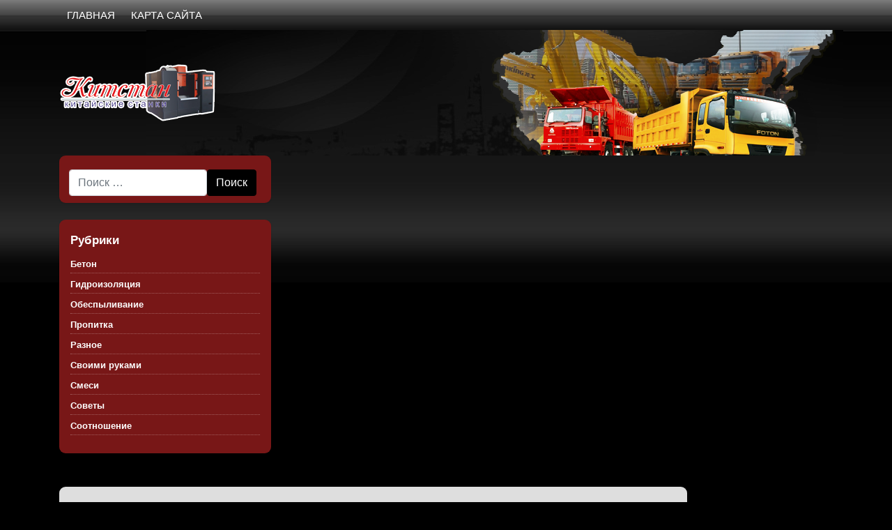

--- FILE ---
content_type: text/html
request_url: https://kitavtoprom.ru/raznoe/armatura-1-m-ves-massa-armatury-teoreticheskij-ves-1-metra-pogonnogo-1-mp.html
body_size: 56712
content:
<!DOCTYPE html> <!--[if IE 9]><html class="lt-ie10" lang="en" > <![endif]--><html lang="ru-RU"><head><meta charset="UTF-8"><meta http-equiv="X-UA-Compatible" content="IE=edge"><meta name="viewport" content="width=device-width, initial-scale=1"><style media="all">img:is([sizes="auto" i],[sizes^="auto," i]){contain-intrinsic-size:3000px 1500px}.yarpp_pro_msg{border:1px ridge #d0d0d0;padding:.4em 2em .8em;text-align:justify}.yarpp_pro_msg strong{display:inline-block;text-align:center;width:100%;color:orange}.yarpp_help{position:relative;display:inline-block;background:transparent url(//kitavtoprom.ru/wp-content/plugins/yet-another-related-posts-plugin/style/../../../../wp-includes/images/wpicons.png) no-repeat -520px -20px;vertical-align:text-bottom;width:20px;height:20px}.yarpp_help_msg{position:absolute;left:25px;display:none;border:1px solid #d0d0d0;width:250px;text-align:justify;padding:10px 15px;background-color:#fff;box-shadow:0 0 .4em -.15em #333;z-index:100}.yarpp_help:hover .yarpp_help_msg{display:block}
/*! This file is auto-generated */
.wp-block-button__link{color:#fff;background-color:#32373c;border-radius:9999px;box-shadow:none;text-decoration:none;padding:calc(.667em + 2px) calc(1.333em + 2px);font-size:1.125em}.wp-block-file__button{background:#32373c;color:#fff;text-decoration:none}@font-face{font-family:ez-toc-icomoon;src:url(//kitavtoprom.ru/wp-content/plugins/easy-table-of-contents/vendor/icomoon/fonts/ez-toc-icomoon.eot?-5j7dhv);src:url(//kitavtoprom.ru/wp-content/plugins/easy-table-of-contents/vendor/icomoon/fonts/ez-toc-icomoon.eot?#iefix-5j7dhv) format('embedded-opentype'),url(//kitavtoprom.ru/wp-content/plugins/easy-table-of-contents/vendor/icomoon/fonts/ez-toc-icomoon.ttf?-5j7dhv) format('truetype'),url(//kitavtoprom.ru/wp-content/plugins/easy-table-of-contents/vendor/icomoon/fonts/ez-toc-icomoon.woff?-5j7dhv) format('woff'),url(//kitavtoprom.ru/wp-content/plugins/easy-table-of-contents/vendor/icomoon/fonts/ez-toc-icomoon.svg?-5j7dhv#ez-toc-icomoon) format('svg');font-weight:400;font-style:normal}#ez-toc-container{background:#f9f9f9;border:1px solid #aaa;border-radius:4px;-webkit-box-shadow:0 1px 1px rgba(0,0,0,.05);box-shadow:0 1px 1px rgba(0,0,0,.05);display:table;margin-bottom:1em;padding:10px;position:relative;width:auto}.ez-toc-widget-container{position:relative;white-space:nowrap}#ez-toc-container.ez-toc-light-blue{background:#edf6ff}#ez-toc-container.ez-toc-white{background:#fff}#ez-toc-container.ez-toc-black{background:#000}#ez-toc-container.ez-toc-transparent{background:0 0}.ez-toc-widget-container ul.ez-toc-list{padding:0 10px}#ez-toc-container ul ul,.ez-toc div.ez-toc-widget-container ul ul{margin-left:1.5em}#ez-toc-container li,#ez-toc-container ul{padding:0}#ez-toc-container li,#ez-toc-container ul,#ez-toc-container ul li,.ez-toc-widget-container,.ez-toc-widget-container li{background:0 0;list-style:none;line-height:1.6;margin:0;overflow:hidden;z-index:1}.btn.active,.ez-toc-btn,.ez-toc-btn-default.active,.ez-toc-btn-default:active,.ez-toc-btn:active{background-image:none}#ez-toc-container p.ez-toc-title{text-align:left;line-height:1.45;margin:0;padding:0}.ez-toc-title-container{display:table;width:100%}.ez-toc-title,.ez-toc-title-toggle{display:table-cell;text-align:left;vertical-align:middle}#ez-toc-container.ez-toc-black p.ez-toc-title{color:#fff}#ez-toc-container div.ez-toc-title-container+ul.ez-toc-list{margin-top:1em}.ez-toc-wrap-left{float:left;margin-right:10px}.ez-toc-wrap-right{float:right;margin-left:10px}#ez-toc-container a{color:#444;text-decoration:none;text-shadow:none}#ez-toc-container a:visited{color:#9f9f9f}#ez-toc-container a:hover{text-decoration:underline}#ez-toc-container.ez-toc-black a,#ez-toc-container.ez-toc-black a:visited{color:#fff}#ez-toc-container a.ez-toc-toggle{color:#444}#ez-toc-container.counter-flat ul,#ez-toc-container.counter-hierarchy ul,.ez-toc-widget-container.counter-flat ul,.ez-toc-widget-container.counter-hierarchy ul{counter-reset:item}#ez-toc-container.counter-numeric li,.ez-toc-widget-container.counter-numeric li{list-style-type:decimal;list-style-position:inside}#ez-toc-container.counter-decimal ul.ez-toc-list li a:before,.ez-toc-widget-container.counter-decimal ul.ez-toc-list li a:before{content:counters(item,".") ". ";counter-increment:item}#ez-toc-container.counter-roman li a:before,.ez-toc-widget-container.counter-roman ul.ez-toc-list li a:before{content:counters(item,".",upper-roman) ". ";counter-increment:item}.ez-toc-widget-container ul.ez-toc-list li:before{content:' ';position:absolute;left:0;right:0;height:30px;line-height:30px;z-index:-1}.ez-toc-widget-container ul.ez-toc-list li.active:before{background-color:#ededed}.ez-toc-widget-container li.active>a{font-weight:900}.ez-toc-btn{display:inline-block;padding:6px 12px;margin-bottom:0;font-size:14px;font-weight:400;line-height:1.428571429;text-align:center;white-space:nowrap;vertical-align:middle;cursor:pointer;border:1px solid transparent;border-radius:4px;-webkit-user-select:none;-moz-user-select:none;-ms-user-select:none;-o-user-select:none;user-select:none}.ez-toc-btn:focus{outline:#333 dotted thin;outline:-webkit-focus-ring-color auto 5px;outline-offset:-2px}.ez-toc-btn:focus,.ez-toc-btn:hover{color:#333;text-decoration:none}.ez-toc-btn.active,.ez-toc-btn:active{background-image:none;outline:0;-webkit-box-shadow:inset 0 3px 5px rgba(0,0,0,.125);box-shadow:inset 0 3px 5px rgba(0,0,0,.125)}.ez-toc-btn-default{color:#333;background-color:#fff;-webkit-box-shadow:inset 0 1px 0 rgba(255,255,255,.15),0 1px 1px rgba(0,0,0,.075);box-shadow:inset 0 1px 0 rgba(255,255,255,.15),0 1px 1px rgba(0,0,0,.075)}.ez-toc-btn-default.active,.ez-toc-btn-default:active,.ez-toc-btn-default:focus,.ez-toc-btn-default:hover{color:#333;background-color:#ebebeb;border-color:#adadad}.ez-toc-btn-sm,.ez-toc-btn-xs{padding:5px 10px;font-size:12px;line-height:1.5;border-radius:3px}.ez-toc-glyphicon,[class*=ez-toc-icon-]{font-style:normal;font-weight:400;line-height:1;-webkit-font-smoothing:antialiased;-moz-osx-font-smoothing:grayscale}.ez-toc-btn-xs{padding:1px 5px}.ez-toc-btn-default:active{-webkit-box-shadow:inset 0 3px 5px rgba(0,0,0,.125);box-shadow:inset 0 3px 5px rgba(0,0,0,.125)}.ez-toc-btn-default{text-shadow:0 1px 0 #fff;background-image:-webkit-gradient(linear,left 0,left 100%,from(#fff),to(#e0e0e0));background-image:-webkit-linear-gradient(top,#fff 0,#e0e0e0 100%);background-image:-moz-linear-gradient(top,#fff 0,#e0e0e0 100%);background-image:linear-gradient(to bottom,#fff 0,#e0e0e0 100%);background-repeat:repeat-x;border-color:#ccc;filter:progid:DXImageTransform.Microsoft.gradient(startColorstr='#ffffffff',endColorstr='#ffe0e0e0',GradientType=0);filter:progid:DXImageTransform.Microsoft.gradient(enabled=false)}.ez-toc-btn-default:focus,.ez-toc-btn-default:hover{background-color:#e0e0e0;background-position:0 -15px}.ez-toc-btn-default.active,.ez-toc-btn-default:active{background-color:#e0e0e0;border-color:#dbdbdb}.ez-toc-pull-right{float:right!important;margin-left:10px}.ez-toc-glyphicon{position:relative;top:1px;display:inline-block;font-family:'Glyphicons Halflings'}.ez-toc-glyphicon:empty{width:1em}.ez-toc-toggle i.ez-toc-glyphicon{font-size:16px;margin-left:2px}[class*=ez-toc-icon-]{font-family:ez-toc-icomoon!important;speak:none;font-variant:normal;text-transform:none}.ez-toc-icon-toggle:before{content:"\e87a"}div#ez-toc-container p.ez-toc-title{font-size:120%}div#ez-toc-container p.ez-toc-title{font-weight:500}div#ez-toc-container ul li{font-size:95%}
/*!
 * Bootstrap v4.3.1 (https://getbootstrap.com/)
 * Copyright 2011-2019 The Bootstrap Authors
 * Copyright 2011-2019 Twitter, Inc.
 * Licensed under MIT (https://github.com/twbs/bootstrap/blob/master/LICENSE)
 */
:root{--blue:#007bff;--indigo:#6610f2;--purple:#6f42c1;--pink:#e83e8c;--red:#dc3545;--orange:#fd7e14;--yellow:#ffc107;--green:#28a745;--teal:#20c997;--cyan:#17a2b8;--white:#fff;--gray:#6c757d;--gray-dark:#343a40;--primary:#007bff;--secondary:#6c757d;--success:#28a745;--info:#17a2b8;--warning:#ffc107;--danger:#dc3545;--light:#f8f9fa;--dark:#343a40;--breakpoint-xs:0;--breakpoint-sm:576px;--breakpoint-md:768px;--breakpoint-lg:992px;--breakpoint-xl:1200px;--font-family-sans-serif:-apple-system,BlinkMacSystemFont,"Segoe UI",Roboto,"Helvetica Neue",Arial,"Noto Sans",sans-serif,"Apple Color Emoji","Segoe UI Emoji","Segoe UI Symbol","Noto Color Emoji";--font-family-monospace:SFMono-Regular,Menlo,Monaco,Consolas,"Liberation Mono","Courier New",monospace}*,:after,:before{box-sizing:border-box}html{font-family:sans-serif;line-height:1.15;-webkit-text-size-adjust:100%;-webkit-tap-highlight-color:transparent}article,aside,figcaption,figure,footer,header,hgroup,main,nav,section{display:block}body{margin:0;font-family:-apple-system,BlinkMacSystemFont,"Segoe UI",Roboto,"Helvetica Neue",Arial,"Noto Sans",sans-serif,"Apple Color Emoji","Segoe UI Emoji","Segoe UI Symbol","Noto Color Emoji";font-size:1.2rem;font-weight:400;line-height:1.5;color:#000;text-align:left;background-color:#fff}[tabindex="-1"]:focus{outline:0!important}hr{box-sizing:content-box;height:0;overflow:visible}h1,h2,h3,h4,h5,h6{margin-top:0;margin-bottom:.5rem}p{margin-top:0;margin-bottom:1rem}abbr[data-original-title],abbr[title]{text-decoration:underline;-webkit-text-decoration:underline dotted;text-decoration:underline dotted;cursor:help;border-bottom:0;-webkit-text-decoration-skip-ink:none;text-decoration-skip-ink:none}address{margin-bottom:1rem;font-style:normal;line-height:inherit}dl,ol,ul{margin-top:0;margin-bottom:1rem}ol ol,ol ul,ul ol,ul ul{margin-bottom:0}dt{font-weight:700}dd{margin-bottom:.5rem;margin-left:0}blockquote{margin:0 0 1rem}b,strong{font-weight:bolder}small{font-size:80%}sub,sup{position:relative;font-size:75%;line-height:0;vertical-align:baseline}sub{bottom:-.25em}sup{top:-.5em}a{color:#0054ad;text-decoration:none;background-color:transparent}a:hover{color:#0068d6;text-decoration:underline}a:not([href]):not([tabindex]){color:inherit;text-decoration:none}a:not([href]):not([tabindex]):focus,a:not([href]):not([tabindex]):hover{color:inherit;text-decoration:none}a:not([href]):not([tabindex]):focus{outline:0}code,kbd,pre,samp{font-family:SFMono-Regular,Menlo,Monaco,Consolas,"Liberation Mono","Courier New",monospace;font-size:1em}pre{margin-top:0;margin-bottom:1rem;overflow:auto}figure{margin:0 0 1rem}img{vertical-align:middle;border-style:none}svg{overflow:hidden;vertical-align:middle}table{border-collapse:collapse}caption{padding-top:.75rem;padding-bottom:.75rem;color:#6c757d;text-align:left;caption-side:bottom}th{text-align:inherit}label{display:inline-block;margin-bottom:.5rem}button{border-radius:0}button:focus{outline:1px dotted;outline:5px auto -webkit-focus-ring-color}button,input,optgroup,select,textarea{margin:0;font-family:inherit;font-size:inherit;line-height:inherit}button,input{overflow:visible}button,select{text-transform:none}select{word-wrap:normal}[type=button],[type=reset],[type=submit],button{-webkit-appearance:button}[type=button]:not(:disabled),[type=reset]:not(:disabled),[type=submit]:not(:disabled),button:not(:disabled){cursor:pointer}[type=button]::-moz-focus-inner,[type=reset]::-moz-focus-inner,[type=submit]::-moz-focus-inner,button::-moz-focus-inner{padding:0;border-style:none}input[type=checkbox],input[type=radio]{box-sizing:border-box;padding:0}input[type=date],input[type=datetime-local],input[type=month],input[type=time]{-webkit-appearance:listbox}textarea{overflow:auto;resize:vertical}fieldset{min-width:0;padding:0;margin:0;border:0}legend{display:block;width:100%;max-width:100%;padding:0;margin-bottom:.5rem;font-size:1.5rem;line-height:inherit;color:inherit;white-space:normal}progress{vertical-align:baseline}[type=number]::-webkit-inner-spin-button,[type=number]::-webkit-outer-spin-button{height:auto}[type=search]{outline-offset:-2px;-webkit-appearance:none}[type=search]::-webkit-search-decoration{-webkit-appearance:none}::-webkit-file-upload-button{font:inherit;-webkit-appearance:button}output{display:inline-block}summary{display:list-item;cursor:pointer}template{display:none}[hidden]{display:none!important}.h1,.h2,.h3,.h4,.h5,.h6,h1,h2,h3,h4,h5,h6{margin-bottom:.5rem;font-weight:500;line-height:1.2}.h1,h1{font-size:2.5rem}.h2,h2{font-size:2rem}.h3,h3{font-size:1.75rem}.h4,h4{font-size:1.5rem}.h5,h5{font-size:1.25rem}.h6,h6{font-size:1rem}.lead{font-size:1.25rem;font-weight:300}.display-1{font-size:6rem;font-weight:300;line-height:1.2}.display-2{font-size:5.5rem;font-weight:300;line-height:1.2}.display-3{font-size:4.5rem;font-weight:300;line-height:1.2}.display-4{font-size:3.5rem;font-weight:300;line-height:1.2}hr{margin-top:1rem;margin-bottom:1rem;border:0;border-top:1px solid rgba(0,0,0,.1)}.small,small{font-size:80%;font-weight:400}.mark,mark{padding:.2em;background-color:#fcf8e3}.list-unstyled{padding-left:0;list-style:none}.list-inline{padding-left:0;list-style:none}.list-inline-item{display:inline-block}.list-inline-item:not(:last-child){margin-right:.5rem}.initialism{font-size:90%;text-transform:uppercase}.blockquote{margin-bottom:1rem;font-size:1.25rem}.blockquote-footer{display:block;font-size:80%;color:#6c757d}.blockquote-footer:before{content:"\2014\00A0"}.img-fluid{max-width:100%;height:auto}.img-thumbnail{padding:.25rem;background-color:#fff;border:1px solid #dee2e6;border-radius:.25rem;max-width:100%;height:auto}.figure{display:inline-block}.figure-img{margin-bottom:.5rem;line-height:1}.figure-caption{font-size:90%;color:#6c757d}code{font-size:87.5%;color:#e83e8c;word-break:break-word}a>code{color:inherit}kbd{padding:.2rem .4rem;font-size:87.5%;color:#fff;background-color:#212529;border-radius:.2rem}kbd kbd{padding:0;font-size:100%;font-weight:700}pre{display:block;font-size:87.5%;color:#212529}pre code{font-size:inherit;color:inherit;word-break:normal}.pre-scrollable{max-height:340px;overflow-y:scroll}.container{width:100%;padding-right:15px;padding-left:15px;margin-right:auto;margin-left:auto}@media (min-width:576px){.container{max-width:540px}}@media (min-width:768px){.container{max-width:720px}}@media (min-width:992px){.container{max-width:960px}}@media (min-width:1200px){.container{max-width:1140px}}.container-fluid{width:100%;padding-right:15px;padding-left:15px;margin-right:auto;margin-left:auto}.row{display:-ms-flexbox;display:flex;-ms-flex-wrap:wrap;flex-wrap:wrap;margin-right:-15px;margin-left:-15px}.no-gutters{margin-right:0;margin-left:0}.no-gutters>.col,.no-gutters>[class*=col-]{padding-right:0;padding-left:0}.col,.col-1,.col-10,.col-11,.col-12,.col-2,.col-3,.col-4,.col-5,.col-6,.col-7,.col-8,.col-9,.col-auto,.col-lg,.col-lg-1,.col-lg-10,.col-lg-11,.col-lg-12,.col-lg-2,.col-lg-3,.col-lg-4,.col-lg-5,.col-lg-6,.col-lg-7,.col-lg-8,.col-lg-9,.col-lg-auto,.col-md,.col-md-1,.col-md-10,.col-md-11,.col-md-12,.col-md-2,.col-md-3,.col-md-4,.col-md-5,.col-md-6,.col-md-7,.col-md-8,.col-md-9,.col-md-auto,.col-sm,.col-sm-1,.col-sm-10,.col-sm-11,.col-sm-12,.col-sm-2,.col-sm-3,.col-sm-4,.col-sm-5,.col-sm-6,.col-sm-7,.col-sm-8,.col-sm-9,.col-sm-auto,.col-xl,.col-xl-1,.col-xl-10,.col-xl-11,.col-xl-12,.col-xl-2,.col-xl-3,.col-xl-4,.col-xl-5,.col-xl-6,.col-xl-7,.col-xl-8,.col-xl-9,.col-xl-auto{position:relative;width:100%;padding-right:15px;padding-left:15px}.col{-ms-flex-preferred-size:0;flex-basis:0;-ms-flex-positive:1;flex-grow:1;max-width:100%}.col-auto{-ms-flex:0 0 auto;flex:0 0 auto;width:auto;max-width:100%}.col-1{-ms-flex:0 0 8.333333%;flex:0 0 8.333333%;max-width:8.333333%}.col-2{-ms-flex:0 0 16.666667%;flex:0 0 16.666667%;max-width:16.666667%}.col-3{-ms-flex:0 0 25%;flex:0 0 25%;max-width:25%}.col-4{-ms-flex:0 0 33.333333%;flex:0 0 33.333333%;max-width:33.333333%}.col-5{-ms-flex:0 0 41.666667%;flex:0 0 41.666667%;max-width:41.666667%}.col-6{-ms-flex:0 0 50%;flex:0 0 50%;max-width:50%}.col-7{-ms-flex:0 0 58.333333%;flex:0 0 58.333333%;max-width:58.333333%}.col-8{-ms-flex:0 0 66.666667%;flex:0 0 66.666667%;max-width:66.666667%}.col-9{-ms-flex:0 0 75%;flex:0 0 75%;max-width:75%}.col-10{-ms-flex:0 0 83.333333%;flex:0 0 83.333333%;max-width:83.333333%}.col-11{-ms-flex:0 0 91.666667%;flex:0 0 91.666667%;max-width:91.666667%}.col-12{-ms-flex:0 0 100%;flex:0 0 100%;max-width:100%}.order-first{-ms-flex-order:-1;order:-1}.order-last{-ms-flex-order:13;order:13}.order-0{-ms-flex-order:0;order:0}.order-1{-ms-flex-order:1;order:1}.order-2{-ms-flex-order:2;order:2}.order-3{-ms-flex-order:3;order:3}.order-4{-ms-flex-order:4;order:4}.order-5{-ms-flex-order:5;order:5}.order-6{-ms-flex-order:6;order:6}.order-7{-ms-flex-order:7;order:7}.order-8{-ms-flex-order:8;order:8}.order-9{-ms-flex-order:9;order:9}.order-10{-ms-flex-order:10;order:10}.order-11{-ms-flex-order:11;order:11}.order-12{-ms-flex-order:12;order:12}.offset-1{margin-left:8.333333%}.offset-2{margin-left:16.666667%}.offset-3{margin-left:25%}.offset-4{margin-left:33.333333%}.offset-5{margin-left:41.666667%}.offset-6{margin-left:50%}.offset-7{margin-left:58.333333%}.offset-8{margin-left:66.666667%}.offset-9{margin-left:75%}.offset-10{margin-left:83.333333%}.offset-11{margin-left:91.666667%}@media (min-width:576px){.col-sm{-ms-flex-preferred-size:0;flex-basis:0;-ms-flex-positive:1;flex-grow:1;max-width:100%}.col-sm-auto{-ms-flex:0 0 auto;flex:0 0 auto;width:auto;max-width:100%}.col-sm-1{-ms-flex:0 0 8.333333%;flex:0 0 8.333333%;max-width:8.333333%}.col-sm-2{-ms-flex:0 0 16.666667%;flex:0 0 16.666667%;max-width:16.666667%}.col-sm-3{-ms-flex:0 0 25%;flex:0 0 25%;max-width:25%}.col-sm-4{-ms-flex:0 0 33.333333%;flex:0 0 33.333333%;max-width:33.333333%}.col-sm-5{-ms-flex:0 0 41.666667%;flex:0 0 41.666667%;max-width:41.666667%}.col-sm-6{-ms-flex:0 0 50%;flex:0 0 50%;max-width:50%}.col-sm-7{-ms-flex:0 0 58.333333%;flex:0 0 58.333333%;max-width:58.333333%}.col-sm-8{-ms-flex:0 0 66.666667%;flex:0 0 66.666667%;max-width:66.666667%}.col-sm-9{-ms-flex:0 0 75%;flex:0 0 75%;max-width:75%}.col-sm-10{-ms-flex:0 0 83.333333%;flex:0 0 83.333333%;max-width:83.333333%}.col-sm-11{-ms-flex:0 0 91.666667%;flex:0 0 91.666667%;max-width:91.666667%}.col-sm-12{-ms-flex:0 0 100%;flex:0 0 100%;max-width:100%}.order-sm-first{-ms-flex-order:-1;order:-1}.order-sm-last{-ms-flex-order:13;order:13}.order-sm-0{-ms-flex-order:0;order:0}.order-sm-1{-ms-flex-order:1;order:1}.order-sm-2{-ms-flex-order:2;order:2}.order-sm-3{-ms-flex-order:3;order:3}.order-sm-4{-ms-flex-order:4;order:4}.order-sm-5{-ms-flex-order:5;order:5}.order-sm-6{-ms-flex-order:6;order:6}.order-sm-7{-ms-flex-order:7;order:7}.order-sm-8{-ms-flex-order:8;order:8}.order-sm-9{-ms-flex-order:9;order:9}.order-sm-10{-ms-flex-order:10;order:10}.order-sm-11{-ms-flex-order:11;order:11}.order-sm-12{-ms-flex-order:12;order:12}.offset-sm-0{margin-left:0}.offset-sm-1{margin-left:8.333333%}.offset-sm-2{margin-left:16.666667%}.offset-sm-3{margin-left:25%}.offset-sm-4{margin-left:33.333333%}.offset-sm-5{margin-left:41.666667%}.offset-sm-6{margin-left:50%}.offset-sm-7{margin-left:58.333333%}.offset-sm-8{margin-left:66.666667%}.offset-sm-9{margin-left:75%}.offset-sm-10{margin-left:83.333333%}.offset-sm-11{margin-left:91.666667%}}@media (min-width:768px){.col-md{-ms-flex-preferred-size:0;flex-basis:0;-ms-flex-positive:1;flex-grow:1;max-width:100%}.col-md-auto{-ms-flex:0 0 auto;flex:0 0 auto;width:auto;max-width:100%}.col-md-1{-ms-flex:0 0 8.333333%;flex:0 0 8.333333%;max-width:8.333333%}.col-md-2{-ms-flex:0 0 16.666667%;flex:0 0 16.666667%;max-width:16.666667%}.col-md-3{-ms-flex:0 0 25%;flex:0 0 25%;max-width:25%}.col-md-4{-ms-flex:0 0 33.333333%;flex:0 0 33.333333%;max-width:33.333333%}.col-md-5{-ms-flex:0 0 41.666667%;flex:0 0 41.666667%;max-width:41.666667%}.col-md-6{-ms-flex:0 0 50%;flex:0 0 50%;max-width:50%}.col-md-7{-ms-flex:0 0 58.333333%;flex:0 0 58.333333%;max-width:58.333333%}.col-md-8{-ms-flex:0 0 66.666667%;flex:0 0 66.666667%;max-width:66.666667%}.col-md-9{-ms-flex:0 0 75%;flex:0 0 75%;max-width:75%}.col-md-10{-ms-flex:0 0 83.333333%;flex:0 0 83.333333%;max-width:83.333333%}.col-md-11{-ms-flex:0 0 91.666667%;flex:0 0 91.666667%;max-width:91.666667%}.col-md-12{-ms-flex:0 0 100%;flex:0 0 100%;max-width:100%}.order-md-first{-ms-flex-order:-1;order:-1}.order-md-last{-ms-flex-order:13;order:13}.order-md-0{-ms-flex-order:0;order:0}.order-md-1{-ms-flex-order:1;order:1}.order-md-2{-ms-flex-order:2;order:2}.order-md-3{-ms-flex-order:3;order:3}.order-md-4{-ms-flex-order:4;order:4}.order-md-5{-ms-flex-order:5;order:5}.order-md-6{-ms-flex-order:6;order:6}.order-md-7{-ms-flex-order:7;order:7}.order-md-8{-ms-flex-order:8;order:8}.order-md-9{-ms-flex-order:9;order:9}.order-md-10{-ms-flex-order:10;order:10}.order-md-11{-ms-flex-order:11;order:11}.order-md-12{-ms-flex-order:12;order:12}.offset-md-0{margin-left:0}.offset-md-1{margin-left:8.333333%}.offset-md-2{margin-left:16.666667%}.offset-md-3{margin-left:25%}.offset-md-4{margin-left:33.333333%}.offset-md-5{margin-left:41.666667%}.offset-md-6{margin-left:50%}.offset-md-7{margin-left:58.333333%}.offset-md-8{margin-left:66.666667%}.offset-md-9{margin-left:75%}.offset-md-10{margin-left:83.333333%}.offset-md-11{margin-left:91.666667%}}@media (min-width:992px){.col-lg{-ms-flex-preferred-size:0;flex-basis:0;-ms-flex-positive:1;flex-grow:1;max-width:100%}.col-lg-auto{-ms-flex:0 0 auto;flex:0 0 auto;width:auto;max-width:100%}.col-lg-1{-ms-flex:0 0 8.333333%;flex:0 0 8.333333%;max-width:8.333333%}.col-lg-2{-ms-flex:0 0 16.666667%;flex:0 0 16.666667%;max-width:16.666667%}.col-lg-3{-ms-flex:0 0 25%;flex:0 0 25%;max-width:25%}.col-lg-4{-ms-flex:0 0 33.333333%;flex:0 0 33.333333%;max-width:33.333333%}.col-lg-5{-ms-flex:0 0 41.666667%;flex:0 0 41.666667%;max-width:41.666667%}.col-lg-6{-ms-flex:0 0 50%;flex:0 0 50%;max-width:50%}.col-lg-7{-ms-flex:0 0 58.333333%;flex:0 0 58.333333%;max-width:58.333333%}.col-lg-8{-ms-flex:0 0 66.666667%;flex:0 0 66.666667%;max-width:66.666667%}.col-lg-9{-ms-flex:0 0 75%;flex:0 0 75%;max-width:75%}.col-lg-10{-ms-flex:0 0 83.333333%;flex:0 0 83.333333%;max-width:83.333333%}.col-lg-11{-ms-flex:0 0 91.666667%;flex:0 0 91.666667%;max-width:91.666667%}.col-lg-12{-ms-flex:0 0 100%;flex:0 0 100%;max-width:100%}.order-lg-first{-ms-flex-order:-1;order:-1}.order-lg-last{-ms-flex-order:13;order:13}.order-lg-0{-ms-flex-order:0;order:0}.order-lg-1{-ms-flex-order:1;order:1}.order-lg-2{-ms-flex-order:2;order:2}.order-lg-3{-ms-flex-order:3;order:3}.order-lg-4{-ms-flex-order:4;order:4}.order-lg-5{-ms-flex-order:5;order:5}.order-lg-6{-ms-flex-order:6;order:6}.order-lg-7{-ms-flex-order:7;order:7}.order-lg-8{-ms-flex-order:8;order:8}.order-lg-9{-ms-flex-order:9;order:9}.order-lg-10{-ms-flex-order:10;order:10}.order-lg-11{-ms-flex-order:11;order:11}.order-lg-12{-ms-flex-order:12;order:12}.offset-lg-0{margin-left:0}.offset-lg-1{margin-left:8.333333%}.offset-lg-2{margin-left:16.666667%}.offset-lg-3{margin-left:25%}.offset-lg-4{margin-left:33.333333%}.offset-lg-5{margin-left:41.666667%}.offset-lg-6{margin-left:50%}.offset-lg-7{margin-left:58.333333%}.offset-lg-8{margin-left:66.666667%}.offset-lg-9{margin-left:75%}.offset-lg-10{margin-left:83.333333%}.offset-lg-11{margin-left:91.666667%}}@media (min-width:1200px){.col-xl{-ms-flex-preferred-size:0;flex-basis:0;-ms-flex-positive:1;flex-grow:1;max-width:100%}.col-xl-auto{-ms-flex:0 0 auto;flex:0 0 auto;width:auto;max-width:100%}.col-xl-1{-ms-flex:0 0 8.333333%;flex:0 0 8.333333%;max-width:8.333333%}.col-xl-2{-ms-flex:0 0 16.666667%;flex:0 0 16.666667%;max-width:16.666667%}.col-xl-3{-ms-flex:0 0 25%;flex:0 0 25%;max-width:25%}.col-xl-4{-ms-flex:0 0 33.333333%;flex:0 0 33.333333%;max-width:33.333333%}.col-xl-5{-ms-flex:0 0 41.666667%;flex:0 0 41.666667%;max-width:41.666667%}.col-xl-6{-ms-flex:0 0 50%;flex:0 0 50%;max-width:50%}.col-xl-7{-ms-flex:0 0 58.333333%;flex:0 0 58.333333%;max-width:58.333333%}.col-xl-8{-ms-flex:0 0 66.666667%;flex:0 0 66.666667%;max-width:66.666667%}.col-xl-9{-ms-flex:0 0 75%;flex:0 0 75%;max-width:75%}.col-xl-10{-ms-flex:0 0 83.333333%;flex:0 0 83.333333%;max-width:83.333333%}.col-xl-11{-ms-flex:0 0 91.666667%;flex:0 0 91.666667%;max-width:91.666667%}.col-xl-12{-ms-flex:0 0 100%;flex:0 0 100%;max-width:100%}.order-xl-first{-ms-flex-order:-1;order:-1}.order-xl-last{-ms-flex-order:13;order:13}.order-xl-0{-ms-flex-order:0;order:0}.order-xl-1{-ms-flex-order:1;order:1}.order-xl-2{-ms-flex-order:2;order:2}.order-xl-3{-ms-flex-order:3;order:3}.order-xl-4{-ms-flex-order:4;order:4}.order-xl-5{-ms-flex-order:5;order:5}.order-xl-6{-ms-flex-order:6;order:6}.order-xl-7{-ms-flex-order:7;order:7}.order-xl-8{-ms-flex-order:8;order:8}.order-xl-9{-ms-flex-order:9;order:9}.order-xl-10{-ms-flex-order:10;order:10}.order-xl-11{-ms-flex-order:11;order:11}.order-xl-12{-ms-flex-order:12;order:12}.offset-xl-0{margin-left:0}.offset-xl-1{margin-left:8.333333%}.offset-xl-2{margin-left:16.666667%}.offset-xl-3{margin-left:25%}.offset-xl-4{margin-left:33.333333%}.offset-xl-5{margin-left:41.666667%}.offset-xl-6{margin-left:50%}.offset-xl-7{margin-left:58.333333%}.offset-xl-8{margin-left:66.666667%}.offset-xl-9{margin-left:75%}.offset-xl-10{margin-left:83.333333%}.offset-xl-11{margin-left:91.666667%}}.table{width:100%;margin-bottom:1rem;color:#212529}.table td,.table th{padding:.75rem;vertical-align:top;border-top:1px solid #dee2e6}.table thead th{vertical-align:bottom;border-bottom:2px solid #dee2e6}.table tbody+tbody{border-top:2px solid #dee2e6}.table-sm td,.table-sm th{padding:.3rem}.table-bordered{border:1px solid #dee2e6}.table-bordered td,.table-bordered th{border:1px solid #dee2e6}.table-bordered thead td,.table-bordered thead th{border-bottom-width:2px}.table-borderless tbody+tbody,.table-borderless td,.table-borderless th,.table-borderless thead th{border:0}.table-striped tbody tr:nth-of-type(odd){background-color:rgba(0,0,0,.05)}.table-hover tbody tr:hover{color:#212529;background-color:rgba(0,0,0,.075)}.table-primary,.table-primary>td,.table-primary>th{background-color:#b8daff}.table-primary tbody+tbody,.table-primary td,.table-primary th,.table-primary thead th{border-color:#7abaff}.table-hover .table-primary:hover{background-color:#9fcdff}.table-hover .table-primary:hover>td,.table-hover .table-primary:hover>th{background-color:#9fcdff}.table-secondary,.table-secondary>td,.table-secondary>th{background-color:#d6d8db}.table-secondary tbody+tbody,.table-secondary td,.table-secondary th,.table-secondary thead th{border-color:#b3b7bb}.table-hover .table-secondary:hover{background-color:#c8cbcf}.table-hover .table-secondary:hover>td,.table-hover .table-secondary:hover>th{background-color:#c8cbcf}.table-success,.table-success>td,.table-success>th{background-color:#c3e6cb}.table-success tbody+tbody,.table-success td,.table-success th,.table-success thead th{border-color:#8fd19e}.table-hover .table-success:hover{background-color:#b1dfbb}.table-hover .table-success:hover>td,.table-hover .table-success:hover>th{background-color:#b1dfbb}.table-info,.table-info>td,.table-info>th{background-color:#bee5eb}.table-info tbody+tbody,.table-info td,.table-info th,.table-info thead th{border-color:#86cfda}.table-hover .table-info:hover{background-color:#abdde5}.table-hover .table-info:hover>td,.table-hover .table-info:hover>th{background-color:#abdde5}.table-warning,.table-warning>td,.table-warning>th{background-color:#ffeeba}.table-warning tbody+tbody,.table-warning td,.table-warning th,.table-warning thead th{border-color:#ffdf7e}.table-hover .table-warning:hover{background-color:#ffe8a1}.table-hover .table-warning:hover>td,.table-hover .table-warning:hover>th{background-color:#ffe8a1}.table-danger,.table-danger>td,.table-danger>th{background-color:#f5c6cb}.table-danger tbody+tbody,.table-danger td,.table-danger th,.table-danger thead th{border-color:#ed969e}.table-hover .table-danger:hover{background-color:#f1b0b7}.table-hover .table-danger:hover>td,.table-hover .table-danger:hover>th{background-color:#f1b0b7}.table-light,.table-light>td,.table-light>th{background-color:#fdfdfe}.table-light tbody+tbody,.table-light td,.table-light th,.table-light thead th{border-color:#fbfcfc}.table-hover .table-light:hover{background-color:#ececf6}.table-hover .table-light:hover>td,.table-hover .table-light:hover>th{background-color:#ececf6}.table-dark,.table-dark>td,.table-dark>th{background-color:#c6c8ca}.table-dark tbody+tbody,.table-dark td,.table-dark th,.table-dark thead th{border-color:#95999c}.table-hover .table-dark:hover{background-color:#b9bbbe}.table-hover .table-dark:hover>td,.table-hover .table-dark:hover>th{background-color:#b9bbbe}.table-active,.table-active>td,.table-active>th{background-color:rgba(0,0,0,.075)}.table-hover .table-active:hover{background-color:rgba(0,0,0,.075)}.table-hover .table-active:hover>td,.table-hover .table-active:hover>th{background-color:rgba(0,0,0,.075)}.table .thead-dark th{color:#fff;background-color:#343a40;border-color:#454d55}.table .thead-light th{color:#495057;background-color:#e9ecef;border-color:#dee2e6}.table-dark{color:#fff;background-color:#343a40}.table-dark td,.table-dark th,.table-dark thead th{border-color:#454d55}.table-dark.table-bordered{border:0}.table-dark.table-striped tbody tr:nth-of-type(odd){background-color:rgba(255,255,255,.05)}.table-dark.table-hover tbody tr:hover{color:#fff;background-color:rgba(255,255,255,.075)}@media (max-width:575.98px){.table-responsive-sm{display:block;width:100%;overflow-x:auto;-webkit-overflow-scrolling:touch}.table-responsive-sm>.table-bordered{border:0}}@media (max-width:767.98px){.table-responsive-md{display:block;width:100%;overflow-x:auto;-webkit-overflow-scrolling:touch}.table-responsive-md>.table-bordered{border:0}}@media (max-width:991.98px){.table-responsive-lg{display:block;width:100%;overflow-x:auto;-webkit-overflow-scrolling:touch}.table-responsive-lg>.table-bordered{border:0}}@media (max-width:1199.98px){.table-responsive-xl{display:block;width:100%;overflow-x:auto;-webkit-overflow-scrolling:touch}.table-responsive-xl>.table-bordered{border:0}}.table-responsive{display:block;width:100%;overflow-x:auto;-webkit-overflow-scrolling:touch}.table-responsive>.table-bordered{border:0}.form-control{display:block;width:100%;height:calc(1.5em + .75rem + 2px);padding:.375rem .75rem;font-size:1rem;font-weight:400;line-height:1.5;color:#495057;background-color:#fff;background-clip:padding-box;border:1px solid #ced4da;border-radius:.25rem;transition:border-color .15s ease-in-out,box-shadow .15s ease-in-out}@media (prefers-reduced-motion:reduce){.form-control{transition:none}}.form-control::-ms-expand{background-color:transparent;border:0}.form-control:focus{color:#495057;background-color:#fff;border-color:#80bdff;outline:0;box-shadow:0 0 0 .2rem rgba(0,123,255,.25)}.form-control::-webkit-input-placeholder{color:#6c757d;opacity:1}.form-control::-moz-placeholder{color:#6c757d;opacity:1}.form-control:-ms-input-placeholder{color:#6c757d;opacity:1}.form-control::-ms-input-placeholder{color:#6c757d;opacity:1}.form-control::placeholder{color:#6c757d;opacity:1}.form-control:disabled,.form-control[readonly]{background-color:#e9ecef;opacity:1}select.form-control:focus::-ms-value{color:#495057;background-color:#fff}.form-control-file,.form-control-range{display:block;width:100%}.col-form-label{padding-top:calc(.375rem + 1px);padding-bottom:calc(.375rem + 1px);margin-bottom:0;font-size:inherit;line-height:1.5}.col-form-label-lg{padding-top:calc(.5rem + 1px);padding-bottom:calc(.5rem + 1px);font-size:1.25rem;line-height:1.5}.col-form-label-sm{padding-top:calc(.25rem + 1px);padding-bottom:calc(.25rem + 1px);font-size:.875rem;line-height:1.5}.form-control-plaintext{display:block;width:100%;padding-top:.375rem;padding-bottom:.375rem;margin-bottom:0;line-height:1.5;color:#212529;background-color:transparent;border:solid transparent;border-width:1px 0}.form-control-plaintext.form-control-lg,.form-control-plaintext.form-control-sm{padding-right:0;padding-left:0}.form-control-sm{height:calc(1.5em + .5rem + 2px);padding:.25rem .5rem;font-size:.875rem;line-height:1.5;border-radius:.2rem}.form-control-lg{height:calc(1.5em + 1rem + 2px);padding:.5rem 1rem;font-size:1.25rem;line-height:1.5;border-radius:.3rem}select.form-control[multiple],select.form-control[size]{height:auto}textarea.form-control{height:auto}.form-group{margin-bottom:1rem}.form-text{display:block;margin-top:.25rem}.form-row{display:-ms-flexbox;display:flex;-ms-flex-wrap:wrap;flex-wrap:wrap;margin-right:-5px;margin-left:-5px}.form-row>.col,.form-row>[class*=col-]{padding-right:5px;padding-left:5px}.form-check{position:relative;display:block;padding-left:1.25rem}.form-check-input{position:absolute;margin-top:.3rem;margin-left:-1.25rem}.form-check-input:disabled~.form-check-label{color:#6c757d}.form-check-label{margin-bottom:0}.form-check-inline{display:-ms-inline-flexbox;display:inline-flex;-ms-flex-align:center;align-items:center;padding-left:0;margin-right:.75rem}.form-check-inline .form-check-input{position:static;margin-top:0;margin-right:.3125rem;margin-left:0}.valid-feedback{display:none;width:100%;margin-top:.25rem;font-size:80%;color:#28a745}.valid-tooltip{position:absolute;top:100%;z-index:5;display:none;max-width:100%;padding:.25rem .5rem;margin-top:.1rem;font-size:.875rem;line-height:1.5;color:#fff;background-color:rgba(40,167,69,.9);border-radius:.25rem}.form-control.is-valid,.was-validated .form-control:valid{border-color:#28a745;padding-right:calc(1.5em + .75rem);background-image:url("data:image/svg+xml,%3csvg xmlns='http://www.w3.org/2000/svg' viewBox='0 0 8 8'%3e%3cpath fill='%2328a745' d='M2.3 6.73L.6 4.53c-.4-1.04.46-1.4 1.1-.8l1.1 1.4 3.4-3.8c.6-.63 1.6-.27 1.2.7l-4 4.6c-.43.5-.8.4-1.1.1z'/%3e%3c/svg%3e");background-repeat:no-repeat;background-position:center right calc(.375em + .1875rem);background-size:calc(.75em + .375rem) calc(.75em + .375rem)}.form-control.is-valid:focus,.was-validated .form-control:valid:focus{border-color:#28a745;box-shadow:0 0 0 .2rem rgba(40,167,69,.25)}.form-control.is-valid~.valid-feedback,.form-control.is-valid~.valid-tooltip,.was-validated .form-control:valid~.valid-feedback,.was-validated .form-control:valid~.valid-tooltip{display:block}.was-validated textarea.form-control:valid,textarea.form-control.is-valid{padding-right:calc(1.5em + .75rem);background-position:top calc(.375em + .1875rem) right calc(.375em + .1875rem)}.custom-select.is-valid,.was-validated .custom-select:valid{border-color:#28a745;padding-right:calc((1em + .75rem)*3/4 + 1.75rem);background:url("data:image/svg+xml,%3csvg xmlns='http://www.w3.org/2000/svg' viewBox='0 0 4 5'%3e%3cpath fill='%23343a40' d='M2 0L0 2h4zm0 5L0 3h4z'/%3e%3c/svg%3e") no-repeat right .75rem center/8px 10px,url("data:image/svg+xml,%3csvg xmlns='http://www.w3.org/2000/svg' viewBox='0 0 8 8'%3e%3cpath fill='%2328a745' d='M2.3 6.73L.6 4.53c-.4-1.04.46-1.4 1.1-.8l1.1 1.4 3.4-3.8c.6-.63 1.6-.27 1.2.7l-4 4.6c-.43.5-.8.4-1.1.1z'/%3e%3c/svg%3e") #fff no-repeat center right 1.75rem/calc(.75em + .375rem) calc(.75em + .375rem)}.custom-select.is-valid:focus,.was-validated .custom-select:valid:focus{border-color:#28a745;box-shadow:0 0 0 .2rem rgba(40,167,69,.25)}.custom-select.is-valid~.valid-feedback,.custom-select.is-valid~.valid-tooltip,.was-validated .custom-select:valid~.valid-feedback,.was-validated .custom-select:valid~.valid-tooltip{display:block}.form-control-file.is-valid~.valid-feedback,.form-control-file.is-valid~.valid-tooltip,.was-validated .form-control-file:valid~.valid-feedback,.was-validated .form-control-file:valid~.valid-tooltip{display:block}.form-check-input.is-valid~.form-check-label,.was-validated .form-check-input:valid~.form-check-label{color:#28a745}.form-check-input.is-valid~.valid-feedback,.form-check-input.is-valid~.valid-tooltip,.was-validated .form-check-input:valid~.valid-feedback,.was-validated .form-check-input:valid~.valid-tooltip{display:block}.custom-control-input.is-valid~.custom-control-label,.was-validated .custom-control-input:valid~.custom-control-label{color:#28a745}.custom-control-input.is-valid~.custom-control-label:before,.was-validated .custom-control-input:valid~.custom-control-label:before{border-color:#28a745}.custom-control-input.is-valid~.valid-feedback,.custom-control-input.is-valid~.valid-tooltip,.was-validated .custom-control-input:valid~.valid-feedback,.was-validated .custom-control-input:valid~.valid-tooltip{display:block}.custom-control-input.is-valid:checked~.custom-control-label:before,.was-validated .custom-control-input:valid:checked~.custom-control-label:before{border-color:#34ce57;background-color:#34ce57}.custom-control-input.is-valid:focus~.custom-control-label:before,.was-validated .custom-control-input:valid:focus~.custom-control-label:before{box-shadow:0 0 0 .2rem rgba(40,167,69,.25)}.custom-control-input.is-valid:focus:not(:checked)~.custom-control-label:before,.was-validated .custom-control-input:valid:focus:not(:checked)~.custom-control-label:before{border-color:#28a745}.custom-file-input.is-valid~.custom-file-label,.was-validated .custom-file-input:valid~.custom-file-label{border-color:#28a745}.custom-file-input.is-valid~.valid-feedback,.custom-file-input.is-valid~.valid-tooltip,.was-validated .custom-file-input:valid~.valid-feedback,.was-validated .custom-file-input:valid~.valid-tooltip{display:block}.custom-file-input.is-valid:focus~.custom-file-label,.was-validated .custom-file-input:valid:focus~.custom-file-label{border-color:#28a745;box-shadow:0 0 0 .2rem rgba(40,167,69,.25)}.invalid-feedback{display:none;width:100%;margin-top:.25rem;font-size:80%;color:#dc3545}.invalid-tooltip{position:absolute;top:100%;z-index:5;display:none;max-width:100%;padding:.25rem .5rem;margin-top:.1rem;font-size:.875rem;line-height:1.5;color:#fff;background-color:rgba(220,53,69,.9);border-radius:.25rem}.form-control.is-invalid,.was-validated .form-control:invalid{border-color:#dc3545;padding-right:calc(1.5em + .75rem);background-image:url("data:image/svg+xml,%3csvg xmlns='http://www.w3.org/2000/svg' fill='%23dc3545' viewBox='-2 -2 7 7'%3e%3cpath stroke='%23dc3545' d='M0 0l3 3m0-3L0 3'/%3e%3ccircle r='.5'/%3e%3ccircle cx='3' r='.5'/%3e%3ccircle cy='3' r='.5'/%3e%3ccircle cx='3' cy='3' r='.5'/%3e%3c/svg%3E");background-repeat:no-repeat;background-position:center right calc(.375em + .1875rem);background-size:calc(.75em + .375rem) calc(.75em + .375rem)}.form-control.is-invalid:focus,.was-validated .form-control:invalid:focus{border-color:#dc3545;box-shadow:0 0 0 .2rem rgba(220,53,69,.25)}.form-control.is-invalid~.invalid-feedback,.form-control.is-invalid~.invalid-tooltip,.was-validated .form-control:invalid~.invalid-feedback,.was-validated .form-control:invalid~.invalid-tooltip{display:block}.was-validated textarea.form-control:invalid,textarea.form-control.is-invalid{padding-right:calc(1.5em + .75rem);background-position:top calc(.375em + .1875rem) right calc(.375em + .1875rem)}.custom-select.is-invalid,.was-validated .custom-select:invalid{border-color:#dc3545;padding-right:calc((1em + .75rem)*3/4 + 1.75rem);background:url("data:image/svg+xml,%3csvg xmlns='http://www.w3.org/2000/svg' viewBox='0 0 4 5'%3e%3cpath fill='%23343a40' d='M2 0L0 2h4zm0 5L0 3h4z'/%3e%3c/svg%3e") no-repeat right .75rem center/8px 10px,url("data:image/svg+xml,%3csvg xmlns='http://www.w3.org/2000/svg' fill='%23dc3545' viewBox='-2 -2 7 7'%3e%3cpath stroke='%23dc3545' d='M0 0l3 3m0-3L0 3'/%3e%3ccircle r='.5'/%3e%3ccircle cx='3' r='.5'/%3e%3ccircle cy='3' r='.5'/%3e%3ccircle cx='3' cy='3' r='.5'/%3e%3c/svg%3E") #fff no-repeat center right 1.75rem/calc(.75em + .375rem) calc(.75em + .375rem)}.custom-select.is-invalid:focus,.was-validated .custom-select:invalid:focus{border-color:#dc3545;box-shadow:0 0 0 .2rem rgba(220,53,69,.25)}.custom-select.is-invalid~.invalid-feedback,.custom-select.is-invalid~.invalid-tooltip,.was-validated .custom-select:invalid~.invalid-feedback,.was-validated .custom-select:invalid~.invalid-tooltip{display:block}.form-control-file.is-invalid~.invalid-feedback,.form-control-file.is-invalid~.invalid-tooltip,.was-validated .form-control-file:invalid~.invalid-feedback,.was-validated .form-control-file:invalid~.invalid-tooltip{display:block}.form-check-input.is-invalid~.form-check-label,.was-validated .form-check-input:invalid~.form-check-label{color:#dc3545}.form-check-input.is-invalid~.invalid-feedback,.form-check-input.is-invalid~.invalid-tooltip,.was-validated .form-check-input:invalid~.invalid-feedback,.was-validated .form-check-input:invalid~.invalid-tooltip{display:block}.custom-control-input.is-invalid~.custom-control-label,.was-validated .custom-control-input:invalid~.custom-control-label{color:#dc3545}.custom-control-input.is-invalid~.custom-control-label:before,.was-validated .custom-control-input:invalid~.custom-control-label:before{border-color:#dc3545}.custom-control-input.is-invalid~.invalid-feedback,.custom-control-input.is-invalid~.invalid-tooltip,.was-validated .custom-control-input:invalid~.invalid-feedback,.was-validated .custom-control-input:invalid~.invalid-tooltip{display:block}.custom-control-input.is-invalid:checked~.custom-control-label:before,.was-validated .custom-control-input:invalid:checked~.custom-control-label:before{border-color:#e4606d;background-color:#e4606d}.custom-control-input.is-invalid:focus~.custom-control-label:before,.was-validated .custom-control-input:invalid:focus~.custom-control-label:before{box-shadow:0 0 0 .2rem rgba(220,53,69,.25)}.custom-control-input.is-invalid:focus:not(:checked)~.custom-control-label:before,.was-validated .custom-control-input:invalid:focus:not(:checked)~.custom-control-label:before{border-color:#dc3545}.custom-file-input.is-invalid~.custom-file-label,.was-validated .custom-file-input:invalid~.custom-file-label{border-color:#dc3545}.custom-file-input.is-invalid~.invalid-feedback,.custom-file-input.is-invalid~.invalid-tooltip,.was-validated .custom-file-input:invalid~.invalid-feedback,.was-validated .custom-file-input:invalid~.invalid-tooltip{display:block}.custom-file-input.is-invalid:focus~.custom-file-label,.was-validated .custom-file-input:invalid:focus~.custom-file-label{border-color:#dc3545;box-shadow:0 0 0 .2rem rgba(220,53,69,.25)}.form-inline{display:-ms-flexbox;display:flex;-ms-flex-flow:row wrap;flex-flow:row wrap;-ms-flex-align:center;align-items:center}.form-inline .form-check{width:100%}@media (min-width:576px){.form-inline label{display:-ms-flexbox;display:flex;-ms-flex-align:center;align-items:center;-ms-flex-pack:center;justify-content:center;margin-bottom:0}.form-inline .form-group{display:-ms-flexbox;display:flex;-ms-flex:0 0 auto;flex:0 0 auto;-ms-flex-flow:row wrap;flex-flow:row wrap;-ms-flex-align:center;align-items:center;margin-bottom:0}.form-inline .form-control{display:inline-block;width:auto;vertical-align:middle}.form-inline .form-control-plaintext{display:inline-block}.form-inline .custom-select,.form-inline .input-group{width:auto}.form-inline .form-check{display:-ms-flexbox;display:flex;-ms-flex-align:center;align-items:center;-ms-flex-pack:center;justify-content:center;width:auto;padding-left:0}.form-inline .form-check-input{position:relative;-ms-flex-negative:0;flex-shrink:0;margin-top:0;margin-right:.25rem;margin-left:0}.form-inline .custom-control{-ms-flex-align:center;align-items:center;-ms-flex-pack:center;justify-content:center}.form-inline .custom-control-label{margin-bottom:0}}.btn{display:inline-block;font-weight:400;color:#212529;text-align:center;vertical-align:middle;-webkit-user-select:none;-moz-user-select:none;-ms-user-select:none;user-select:none;background-color:transparent;border:1px solid transparent;padding:.375rem .75rem;font-size:1rem;line-height:1.5;border-radius:.25rem;transition:color .15s ease-in-out,background-color .15s ease-in-out,border-color .15s ease-in-out,box-shadow .15s ease-in-out}@media (prefers-reduced-motion:reduce){.btn{transition:none}}.btn:hover{color:#212529;text-decoration:none}.btn.focus,.btn:focus{outline:0;box-shadow:0 0 0 .2rem rgba(0,123,255,.25)}.btn.disabled,.btn:disabled{opacity:.65}a.btn.disabled,fieldset:disabled a.btn{pointer-events:none}.btn-primary{color:#fff;background-color:#007bff;border-color:#000}.btn-primary:hover{color:#fff;background-color:#00f}.btn-primary.focus,.btn-primary:focus{box-shadow:0 0 0 .2rem rgba(38,143,255,.5)}.btn-primary.disabled,.btn-primary:disabled{color:#fff;background-color:#007bff;border-color:#007bff}.btn-primary:not(:disabled):not(.disabled).active,.btn-primary:not(:disabled):not(.disabled):active,.show>.btn-primary.dropdown-toggle{color:#fff;background-color:#0062cc;border-color:#005cbf}.btn-primary:not(:disabled):not(.disabled).active:focus,.btn-primary:not(:disabled):not(.disabled):active:focus,.show>.btn-primary.dropdown-toggle:focus{box-shadow:0 0 0 .2rem rgba(38,143,255,.5)}.btn-secondary{color:#fff;background-color:#6c757d;border-color:#6c757d}.btn-secondary:hover{color:#fff;background-color:#5a6268;border-color:#545b62}.btn-secondary.focus,.btn-secondary:focus{box-shadow:0 0 0 .2rem rgba(130,138,145,.5)}.btn-secondary.disabled,.btn-secondary:disabled{color:#fff;background-color:#6c757d;border-color:#6c757d}.btn-secondary:not(:disabled):not(.disabled).active,.btn-secondary:not(:disabled):not(.disabled):active,.show>.btn-secondary.dropdown-toggle{color:#fff;background-color:#545b62;border-color:#4e555b}.btn-secondary:not(:disabled):not(.disabled).active:focus,.btn-secondary:not(:disabled):not(.disabled):active:focus,.show>.btn-secondary.dropdown-toggle:focus{box-shadow:0 0 0 .2rem rgba(130,138,145,.5)}.btn-success{color:#fff;background-color:#28a745;border-color:#28a745}.btn-success:hover{color:#fff;background-color:#218838;border-color:#1e7e34}.btn-success.focus,.btn-success:focus{box-shadow:0 0 0 .2rem rgba(72,180,97,.5)}.btn-success.disabled,.btn-success:disabled{color:#fff;background-color:#28a745;border-color:#28a745}.btn-success:not(:disabled):not(.disabled).active,.btn-success:not(:disabled):not(.disabled):active,.show>.btn-success.dropdown-toggle{color:#fff;background-color:#1e7e34;border-color:#1c7430}.btn-success:not(:disabled):not(.disabled).active:focus,.btn-success:not(:disabled):not(.disabled):active:focus,.show>.btn-success.dropdown-toggle:focus{box-shadow:0 0 0 .2rem rgba(72,180,97,.5)}.btn-info{color:#fff;background-color:#17a2b8;border-color:#17a2b8}.btn-info:hover{color:#fff;background-color:#138496;border-color:#117a8b}.btn-info.focus,.btn-info:focus{box-shadow:0 0 0 .2rem rgba(58,176,195,.5)}.btn-info.disabled,.btn-info:disabled{color:#fff;background-color:#17a2b8;border-color:#17a2b8}.btn-info:not(:disabled):not(.disabled).active,.btn-info:not(:disabled):not(.disabled):active,.show>.btn-info.dropdown-toggle{color:#fff;background-color:#117a8b;border-color:#10707f}.btn-info:not(:disabled):not(.disabled).active:focus,.btn-info:not(:disabled):not(.disabled):active:focus,.show>.btn-info.dropdown-toggle:focus{box-shadow:0 0 0 .2rem rgba(58,176,195,.5)}.btn-warning{color:#212529;background-color:#ffc107;border-color:#ffc107}.btn-warning:hover{color:#212529;background-color:#e0a800;border-color:#d39e00}.btn-warning.focus,.btn-warning:focus{box-shadow:0 0 0 .2rem rgba(222,170,12,.5)}.btn-warning.disabled,.btn-warning:disabled{color:#212529;background-color:#ffc107;border-color:#ffc107}.btn-warning:not(:disabled):not(.disabled).active,.btn-warning:not(:disabled):not(.disabled):active,.show>.btn-warning.dropdown-toggle{color:#212529;background-color:#d39e00;border-color:#c69500}.btn-warning:not(:disabled):not(.disabled).active:focus,.btn-warning:not(:disabled):not(.disabled):active:focus,.show>.btn-warning.dropdown-toggle:focus{box-shadow:0 0 0 .2rem rgba(222,170,12,.5)}.btn-danger{color:#fff;background-color:#dc3545;border-color:#dc3545}.btn-danger:hover{color:#fff;background-color:#c82333;border-color:#bd2130}.btn-danger.focus,.btn-danger:focus{box-shadow:0 0 0 .2rem rgba(225,83,97,.5)}.btn-danger.disabled,.btn-danger:disabled{color:#fff;background-color:#dc3545;border-color:#dc3545}.btn-danger:not(:disabled):not(.disabled).active,.btn-danger:not(:disabled):not(.disabled):active,.show>.btn-danger.dropdown-toggle{color:#fff;background-color:#bd2130;border-color:#b21f2d}.btn-danger:not(:disabled):not(.disabled).active:focus,.btn-danger:not(:disabled):not(.disabled):active:focus,.show>.btn-danger.dropdown-toggle:focus{box-shadow:0 0 0 .2rem rgba(225,83,97,.5)}.btn-light{color:#212529;background-color:#f8f9fa;border-color:#f8f9fa}.btn-light:hover{color:#212529;background-color:#e2e6ea;border-color:#dae0e5}.btn-light.focus,.btn-light:focus{box-shadow:0 0 0 .2rem rgba(216,217,219,.5)}.btn-light.disabled,.btn-light:disabled{color:#212529;background-color:#f8f9fa;border-color:#f8f9fa}.btn-light:not(:disabled):not(.disabled).active,.btn-light:not(:disabled):not(.disabled):active,.show>.btn-light.dropdown-toggle{color:#212529;background-color:#dae0e5;border-color:#d3d9df}.btn-light:not(:disabled):not(.disabled).active:focus,.btn-light:not(:disabled):not(.disabled):active:focus,.show>.btn-light.dropdown-toggle:focus{box-shadow:0 0 0 .2rem rgba(216,217,219,.5)}.btn-dark{color:#fff;background-color:#343a40;border-color:#343a40}.btn-dark:hover{color:#fff;background-color:#23272b;border-color:#1d2124}.btn-dark.focus,.btn-dark:focus{box-shadow:0 0 0 .2rem rgba(82,88,93,.5)}.btn-dark.disabled,.btn-dark:disabled{color:#fff;background-color:#343a40;border-color:#343a40}.btn-dark:not(:disabled):not(.disabled).active,.btn-dark:not(:disabled):not(.disabled):active,.show>.btn-dark.dropdown-toggle{color:#fff;background-color:#1d2124;border-color:#171a1d}.btn-dark:not(:disabled):not(.disabled).active:focus,.btn-dark:not(:disabled):not(.disabled):active:focus,.show>.btn-dark.dropdown-toggle:focus{box-shadow:0 0 0 .2rem rgba(82,88,93,.5)}.btn-outline-primary{color:#007bff;border-color:#007bff}.btn-outline-primary:hover{color:#fff;background-color:#007bff;border-color:#007bff}.btn-outline-primary.focus,.btn-outline-primary:focus{box-shadow:0 0 0 .2rem rgba(0,123,255,.5)}.btn-outline-primary.disabled,.btn-outline-primary:disabled{color:#007bff;background-color:transparent}.btn-outline-primary:not(:disabled):not(.disabled).active,.btn-outline-primary:not(:disabled):not(.disabled):active,.show>.btn-outline-primary.dropdown-toggle{color:#fff;background-color:#007bff;border-color:#007bff}.btn-outline-primary:not(:disabled):not(.disabled).active:focus,.btn-outline-primary:not(:disabled):not(.disabled):active:focus,.show>.btn-outline-primary.dropdown-toggle:focus{box-shadow:0 0 0 .2rem rgba(0,123,255,.5)}.btn-outline-secondary{color:#6c757d;border-color:#6c757d}.btn-outline-secondary:hover{color:#fff;background-color:#6c757d;border-color:#6c757d}.btn-outline-secondary.focus,.btn-outline-secondary:focus{box-shadow:0 0 0 .2rem rgba(108,117,125,.5)}.btn-outline-secondary.disabled,.btn-outline-secondary:disabled{color:#6c757d;background-color:transparent}.btn-outline-secondary:not(:disabled):not(.disabled).active,.btn-outline-secondary:not(:disabled):not(.disabled):active,.show>.btn-outline-secondary.dropdown-toggle{color:#fff;background-color:#6c757d;border-color:#6c757d}.btn-outline-secondary:not(:disabled):not(.disabled).active:focus,.btn-outline-secondary:not(:disabled):not(.disabled):active:focus,.show>.btn-outline-secondary.dropdown-toggle:focus{box-shadow:0 0 0 .2rem rgba(108,117,125,.5)}.btn-outline-success{color:#28a745;border-color:#28a745}.btn-outline-success:hover{color:#fff;background-color:#28a745;border-color:#28a745}.btn-outline-success.focus,.btn-outline-success:focus{box-shadow:0 0 0 .2rem rgba(40,167,69,.5)}.btn-outline-success.disabled,.btn-outline-success:disabled{color:#28a745;background-color:transparent}.btn-outline-success:not(:disabled):not(.disabled).active,.btn-outline-success:not(:disabled):not(.disabled):active,.show>.btn-outline-success.dropdown-toggle{color:#fff;background-color:#28a745;border-color:#28a745}.btn-outline-success:not(:disabled):not(.disabled).active:focus,.btn-outline-success:not(:disabled):not(.disabled):active:focus,.show>.btn-outline-success.dropdown-toggle:focus{box-shadow:0 0 0 .2rem rgba(40,167,69,.5)}.btn-outline-info{color:#17a2b8;border-color:#17a2b8}.btn-outline-info:hover{color:#fff;background-color:#17a2b8;border-color:#17a2b8}.btn-outline-info.focus,.btn-outline-info:focus{box-shadow:0 0 0 .2rem rgba(23,162,184,.5)}.btn-outline-info.disabled,.btn-outline-info:disabled{color:#17a2b8;background-color:transparent}.btn-outline-info:not(:disabled):not(.disabled).active,.btn-outline-info:not(:disabled):not(.disabled):active,.show>.btn-outline-info.dropdown-toggle{color:#fff;background-color:#17a2b8;border-color:#17a2b8}.btn-outline-info:not(:disabled):not(.disabled).active:focus,.btn-outline-info:not(:disabled):not(.disabled):active:focus,.show>.btn-outline-info.dropdown-toggle:focus{box-shadow:0 0 0 .2rem rgba(23,162,184,.5)}.btn-outline-warning{color:#ffc107;border-color:#ffc107}.btn-outline-warning:hover{color:#212529;background-color:#ffc107;border-color:#ffc107}.btn-outline-warning.focus,.btn-outline-warning:focus{box-shadow:0 0 0 .2rem rgba(255,193,7,.5)}.btn-outline-warning.disabled,.btn-outline-warning:disabled{color:#ffc107;background-color:transparent}.btn-outline-warning:not(:disabled):not(.disabled).active,.btn-outline-warning:not(:disabled):not(.disabled):active,.show>.btn-outline-warning.dropdown-toggle{color:#212529;background-color:#ffc107;border-color:#ffc107}.btn-outline-warning:not(:disabled):not(.disabled).active:focus,.btn-outline-warning:not(:disabled):not(.disabled):active:focus,.show>.btn-outline-warning.dropdown-toggle:focus{box-shadow:0 0 0 .2rem rgba(255,193,7,.5)}.btn-outline-danger{color:#dc3545;border-color:#dc3545}.btn-outline-danger:hover{color:#fff;background-color:#dc3545;border-color:#dc3545}.btn-outline-danger.focus,.btn-outline-danger:focus{box-shadow:0 0 0 .2rem rgba(220,53,69,.5)}.btn-outline-danger.disabled,.btn-outline-danger:disabled{color:#dc3545;background-color:transparent}.btn-outline-danger:not(:disabled):not(.disabled).active,.btn-outline-danger:not(:disabled):not(.disabled):active,.show>.btn-outline-danger.dropdown-toggle{color:#fff;background-color:#dc3545;border-color:#dc3545}.btn-outline-danger:not(:disabled):not(.disabled).active:focus,.btn-outline-danger:not(:disabled):not(.disabled):active:focus,.show>.btn-outline-danger.dropdown-toggle:focus{box-shadow:0 0 0 .2rem rgba(220,53,69,.5)}.btn-outline-light{color:#f8f9fa;border-color:#f8f9fa}.btn-outline-light:hover{color:#212529;background-color:#f8f9fa;border-color:#f8f9fa}.btn-outline-light.focus,.btn-outline-light:focus{box-shadow:0 0 0 .2rem rgba(248,249,250,.5)}.btn-outline-light.disabled,.btn-outline-light:disabled{color:#f8f9fa;background-color:transparent}.btn-outline-light:not(:disabled):not(.disabled).active,.btn-outline-light:not(:disabled):not(.disabled):active,.show>.btn-outline-light.dropdown-toggle{color:#212529;background-color:#f8f9fa;border-color:#f8f9fa}.btn-outline-light:not(:disabled):not(.disabled).active:focus,.btn-outline-light:not(:disabled):not(.disabled):active:focus,.show>.btn-outline-light.dropdown-toggle:focus{box-shadow:0 0 0 .2rem rgba(248,249,250,.5)}.btn-outline-dark{color:#343a40;border-color:#343a40}.btn-outline-dark:hover{color:#fff;background-color:#343a40;border-color:#343a40}.btn-outline-dark.focus,.btn-outline-dark:focus{box-shadow:0 0 0 .2rem rgba(52,58,64,.5)}.btn-outline-dark.disabled,.btn-outline-dark:disabled{color:#343a40;background-color:transparent}.btn-outline-dark:not(:disabled):not(.disabled).active,.btn-outline-dark:not(:disabled):not(.disabled):active,.show>.btn-outline-dark.dropdown-toggle{color:#fff;background-color:#343a40;border-color:#343a40}.btn-outline-dark:not(:disabled):not(.disabled).active:focus,.btn-outline-dark:not(:disabled):not(.disabled):active:focus,.show>.btn-outline-dark.dropdown-toggle:focus{box-shadow:0 0 0 .2rem rgba(52,58,64,.5)}.btn-link{font-weight:400;color:#007bff;text-decoration:none}.btn-link:hover{color:#0056b3;text-decoration:underline}.btn-link.focus,.btn-link:focus{text-decoration:underline;box-shadow:none}.btn-link.disabled,.btn-link:disabled{color:#6c757d;pointer-events:none}.btn-group-lg>.btn,.btn-lg{padding:.5rem 1rem;font-size:1.25rem;line-height:1.5;border-radius:.3rem}.btn-group-sm>.btn,.btn-sm{padding:.25rem .5rem;font-size:.875rem;line-height:1.5;border-radius:.2rem}.btn-block{display:block;width:100%}.btn-block+.btn-block{margin-top:.5rem}input[type=button].btn-block,input[type=reset].btn-block,input[type=submit].btn-block{width:100%}.fade{transition:opacity .15s linear}@media (prefers-reduced-motion:reduce){.fade{transition:none}}.fade:not(.show){opacity:0}.collapse:not(.show){display:none}.collapsing{position:relative;height:0;overflow:hidden;transition:height .35s ease}@media (prefers-reduced-motion:reduce){.collapsing{transition:none}}.dropdown,.dropleft,.dropright,.dropup{position:relative}.dropdown-toggle{white-space:nowrap}.dropdown-toggle:after{display:none;margin-left:.255em;vertical-align:.255em;content:"";border-top:.3em solid;border-right:.3em solid transparent;border-bottom:0;border-left:.3em solid transparent}.dropdown-toggle:empty:after{margin-left:0}.dropdown-menu{position:absolute;top:100%;left:0;z-index:1000;display:none;float:left;min-width:10rem;padding:.5rem 0;margin:.125rem 0 0;font-size:1rem;color:#212529;text-align:left;list-style:none;background-color:#fff;background-clip:padding-box;border:1px solid rgba(0,0,0,.15);border-radius:.25rem}.dropdown-menu-left{right:auto;left:0}.dropdown-menu-right{right:0;left:auto}@media (min-width:576px){.dropdown-menu-sm-left{right:auto;left:0}.dropdown-menu-sm-right{right:0;left:auto}}@media (min-width:768px){.dropdown-menu-md-left{right:auto;left:0}.dropdown-menu-md-right{right:0;left:auto}}@media (min-width:992px){.dropdown-menu-lg-left{right:auto;left:0}.dropdown-menu-lg-right{right:0;left:auto}}@media (min-width:1200px){.dropdown-menu-xl-left{right:auto;left:0}.dropdown-menu-xl-right{right:0;left:auto}}.dropup .dropdown-menu{top:auto;bottom:100%;margin-top:0;margin-bottom:.125rem}.dropup .dropdown-toggle:after{display:inline-block;margin-left:.255em;vertical-align:.255em;content:"";border-top:0;border-right:.3em solid transparent;border-bottom:.3em solid;border-left:.3em solid transparent}.dropup .dropdown-toggle:empty:after{margin-left:0}.dropright .dropdown-menu{top:0;right:auto;left:100%;margin-top:0;margin-left:.125rem}.dropright .dropdown-toggle:after{display:inline-block;margin-left:.255em;vertical-align:.255em;content:"";border-top:.3em solid transparent;border-right:0;border-bottom:.3em solid transparent;border-left:.3em solid}.dropright .dropdown-toggle:empty:after{margin-left:0}.dropright .dropdown-toggle:after{vertical-align:0}.dropleft .dropdown-menu{top:0;right:100%;left:auto;margin-top:0;margin-right:.125rem}.dropleft .dropdown-toggle:after{display:inline-block;margin-left:.255em;vertical-align:.255em;content:""}.dropleft .dropdown-toggle:after{display:none}.dropleft .dropdown-toggle:before{display:inline-block;margin-right:.255em;vertical-align:.255em;content:"";border-top:.3em solid transparent;border-right:.3em solid;border-bottom:.3em solid transparent}.dropleft .dropdown-toggle:empty:after{margin-left:0}.dropleft .dropdown-toggle:before{vertical-align:0}.dropdown-menu[x-placement^=bottom],.dropdown-menu[x-placement^=left],.dropdown-menu[x-placement^=right],.dropdown-menu[x-placement^=top]{right:auto;bottom:auto}.dropdown-divider{height:0;margin:.5rem 0;overflow:hidden;border-top:1px solid #e9ecef}.dropdown-item{display:block;width:100%;padding:.25rem 1.5rem;clear:both;font-weight:400;color:#212529;text-align:inherit;white-space:nowrap;background-color:transparent;border:0}.dropdown-item:focus,.dropdown-item:hover{color:#16181b;text-decoration:none;background-color:#f8f9fa}.dropdown-item.active,.dropdown-item:active{color:#fff;text-decoration:none;background-color:#007bff}.dropdown-item.disabled,.dropdown-item:disabled{color:#6c757d;pointer-events:none;background-color:transparent}.dropdown-menu.show{display:block}.dropdown-header{display:block;padding:.5rem 1.5rem;margin-bottom:0;font-size:.875rem;color:#6c757d;white-space:nowrap}.dropdown-item-text{display:block;padding:.25rem 1.5rem;color:#212529}.btn-group,.btn-group-vertical{position:relative;display:-ms-inline-flexbox;display:inline-flex;vertical-align:middle}.btn-group-vertical>.btn,.btn-group>.btn{position:relative;-ms-flex:1 1 auto;flex:1 1 auto}.btn-group-vertical>.btn:hover,.btn-group>.btn:hover{z-index:1}.btn-group-vertical>.btn.active,.btn-group-vertical>.btn:active,.btn-group-vertical>.btn:focus,.btn-group>.btn.active,.btn-group>.btn:active,.btn-group>.btn:focus{z-index:1}.btn-toolbar{display:-ms-flexbox;display:flex;-ms-flex-wrap:wrap;flex-wrap:wrap;-ms-flex-pack:start;justify-content:flex-start}.btn-toolbar .input-group{width:auto}.btn-group>.btn-group:not(:first-child),.btn-group>.btn:not(:first-child){margin-left:-1px}.btn-group>.btn-group:not(:last-child)>.btn,.btn-group>.btn:not(:last-child):not(.dropdown-toggle){border-top-right-radius:0;border-bottom-right-radius:0}.btn-group>.btn-group:not(:first-child)>.btn,.btn-group>.btn:not(:first-child){border-top-left-radius:0;border-bottom-left-radius:0}.dropdown-toggle-split{padding-right:.5625rem;padding-left:.5625rem}.dropdown-toggle-split:after,.dropright .dropdown-toggle-split:after,.dropup .dropdown-toggle-split:after{margin-left:0}.dropleft .dropdown-toggle-split:before{margin-right:0}.btn-group-sm>.btn+.dropdown-toggle-split,.btn-sm+.dropdown-toggle-split{padding-right:.375rem;padding-left:.375rem}.btn-group-lg>.btn+.dropdown-toggle-split,.btn-lg+.dropdown-toggle-split{padding-right:.75rem;padding-left:.75rem}.btn-group-vertical{-ms-flex-direction:column;flex-direction:column;-ms-flex-align:start;align-items:flex-start;-ms-flex-pack:center;justify-content:center}.btn-group-vertical>.btn,.btn-group-vertical>.btn-group{width:100%}.btn-group-vertical>.btn-group:not(:first-child),.btn-group-vertical>.btn:not(:first-child){margin-top:-1px}.btn-group-vertical>.btn-group:not(:last-child)>.btn,.btn-group-vertical>.btn:not(:last-child):not(.dropdown-toggle){border-bottom-right-radius:0;border-bottom-left-radius:0}.btn-group-vertical>.btn-group:not(:first-child)>.btn,.btn-group-vertical>.btn:not(:first-child){border-top-left-radius:0;border-top-right-radius:0}.btn-group-toggle>.btn,.btn-group-toggle>.btn-group>.btn{margin-bottom:0}.btn-group-toggle>.btn input[type=checkbox],.btn-group-toggle>.btn input[type=radio],.btn-group-toggle>.btn-group>.btn input[type=checkbox],.btn-group-toggle>.btn-group>.btn input[type=radio]{position:absolute;clip:rect(0,0,0,0);pointer-events:none}.input-group{position:relative;display:-ms-flexbox;display:flex;-ms-flex-wrap:wrap;flex-wrap:wrap;-ms-flex-align:stretch;align-items:stretch;width:100%}.input-group>.custom-file,.input-group>.custom-select,.input-group>.form-control,.input-group>.form-control-plaintext{position:relative;-ms-flex:1 1 auto;flex:1 1 auto;width:1%;margin-bottom:0}.input-group>.custom-file+.custom-file,.input-group>.custom-file+.custom-select,.input-group>.custom-file+.form-control,.input-group>.custom-select+.custom-file,.input-group>.custom-select+.custom-select,.input-group>.custom-select+.form-control,.input-group>.form-control+.custom-file,.input-group>.form-control+.custom-select,.input-group>.form-control+.form-control,.input-group>.form-control-plaintext+.custom-file,.input-group>.form-control-plaintext+.custom-select,.input-group>.form-control-plaintext+.form-control{margin-left:-1px}.input-group>.custom-file .custom-file-input:focus~.custom-file-label,.input-group>.custom-select:focus,.input-group>.form-control:focus{z-index:3}.input-group>.custom-file .custom-file-input:focus{z-index:4}.input-group>.custom-select:not(:last-child),.input-group>.form-control:not(:last-child){border-top-right-radius:0;border-bottom-right-radius:0}.input-group>.custom-select:not(:first-child),.input-group>.form-control:not(:first-child){border-top-left-radius:0;border-bottom-left-radius:0}.input-group>.custom-file{display:-ms-flexbox;display:flex;-ms-flex-align:center;align-items:center}.input-group>.custom-file:not(:last-child) .custom-file-label,.input-group>.custom-file:not(:last-child) .custom-file-label:after{border-top-right-radius:0;border-bottom-right-radius:0}.input-group>.custom-file:not(:first-child) .custom-file-label{border-top-left-radius:0;border-bottom-left-radius:0}.input-group-append,.input-group-prepend{display:-ms-flexbox;display:flex}.input-group-append .btn,.input-group-prepend .btn{position:relative;z-index:2}.input-group-append .btn:focus,.input-group-prepend .btn:focus{z-index:3}.input-group-append .btn+.btn,.input-group-append .btn+.input-group-text,.input-group-append .input-group-text+.btn,.input-group-append .input-group-text+.input-group-text,.input-group-prepend .btn+.btn,.input-group-prepend .btn+.input-group-text,.input-group-prepend .input-group-text+.btn,.input-group-prepend .input-group-text+.input-group-text{margin-left:-1px}.input-group-prepend{margin-right:-1px}.input-group-append{margin-left:-1px}.input-group-text{display:-ms-flexbox;display:flex;-ms-flex-align:center;align-items:center;padding:.375rem .75rem;margin-bottom:0;font-size:1rem;font-weight:400;line-height:1.5;color:#495057;text-align:center;white-space:nowrap;background-color:#e9ecef;border:1px solid #ced4da;border-radius:.25rem}.input-group-text input[type=checkbox],.input-group-text input[type=radio]{margin-top:0}.input-group-lg>.custom-select,.input-group-lg>.form-control:not(textarea){height:calc(1.5em + 1rem + 2px)}.input-group-lg>.custom-select,.input-group-lg>.form-control,.input-group-lg>.input-group-append>.btn,.input-group-lg>.input-group-append>.input-group-text,.input-group-lg>.input-group-prepend>.btn,.input-group-lg>.input-group-prepend>.input-group-text{padding:.5rem 1rem;font-size:1.25rem;line-height:1.5;border-radius:.3rem}.input-group-sm>.custom-select,.input-group-sm>.form-control:not(textarea){height:calc(1.5em + .5rem + 2px)}.input-group-sm>.custom-select,.input-group-sm>.form-control,.input-group-sm>.input-group-append>.btn,.input-group-sm>.input-group-append>.input-group-text,.input-group-sm>.input-group-prepend>.btn,.input-group-sm>.input-group-prepend>.input-group-text{padding:.25rem .5rem;font-size:.875rem;line-height:1.5;border-radius:.2rem}.input-group-lg>.custom-select,.input-group-sm>.custom-select{padding-right:1.75rem}.input-group>.input-group-append:last-child>.btn:not(:last-child):not(.dropdown-toggle),.input-group>.input-group-append:last-child>.input-group-text:not(:last-child),.input-group>.input-group-append:not(:last-child)>.btn,.input-group>.input-group-append:not(:last-child)>.input-group-text,.input-group>.input-group-prepend>.btn,.input-group>.input-group-prepend>.input-group-text{border-top-right-radius:0;border-bottom-right-radius:0}.input-group>.input-group-append>.btn,.input-group>.input-group-append>.input-group-text,.input-group>.input-group-prepend:first-child>.btn:not(:first-child),.input-group>.input-group-prepend:first-child>.input-group-text:not(:first-child),.input-group>.input-group-prepend:not(:first-child)>.btn,.input-group>.input-group-prepend:not(:first-child)>.input-group-text{border-top-left-radius:0;border-bottom-left-radius:0}.custom-control{position:relative;display:block;min-height:1.5rem;padding-left:1.5rem}.custom-control-inline{display:-ms-inline-flexbox;display:inline-flex;margin-right:1rem}.custom-control-input{position:absolute;z-index:-1;opacity:0}.custom-control-input:checked~.custom-control-label:before{color:#fff;border-color:#007bff;background-color:#007bff}.custom-control-input:focus~.custom-control-label:before{box-shadow:0 0 0 .2rem rgba(0,123,255,.25)}.custom-control-input:focus:not(:checked)~.custom-control-label:before{border-color:#80bdff}.custom-control-input:not(:disabled):active~.custom-control-label:before{color:#fff;background-color:#b3d7ff;border-color:#b3d7ff}.custom-control-input:disabled~.custom-control-label{color:#6c757d}.custom-control-input:disabled~.custom-control-label:before{background-color:#e9ecef}.custom-control-label{position:relative;margin-bottom:0;vertical-align:top}.custom-control-label:before{position:absolute;top:.25rem;left:-1.5rem;display:block;width:1rem;height:1rem;pointer-events:none;content:"";background-color:#fff;border:#adb5bd solid 1px}.custom-control-label:after{position:absolute;top:.25rem;left:-1.5rem;display:block;width:1rem;height:1rem;content:"";background:no-repeat 50%/50% 50%}.custom-checkbox .custom-control-label:before{border-radius:.25rem}.custom-checkbox .custom-control-input:checked~.custom-control-label:after{background-image:url("data:image/svg+xml,%3csvg xmlns='http://www.w3.org/2000/svg' viewBox='0 0 8 8'%3e%3cpath fill='%23fff' d='M6.564.75l-3.59 3.612-1.538-1.55L0 4.26 2.974 7.25 8 2.193z'/%3e%3c/svg%3e")}.custom-checkbox .custom-control-input:indeterminate~.custom-control-label:before{border-color:#007bff;background-color:#007bff}.custom-checkbox .custom-control-input:indeterminate~.custom-control-label:after{background-image:url("data:image/svg+xml,%3csvg xmlns='http://www.w3.org/2000/svg' viewBox='0 0 4 4'%3e%3cpath stroke='%23fff' d='M0 2h4'/%3e%3c/svg%3e")}.custom-checkbox .custom-control-input:disabled:checked~.custom-control-label:before{background-color:rgba(0,123,255,.5)}.custom-checkbox .custom-control-input:disabled:indeterminate~.custom-control-label:before{background-color:rgba(0,123,255,.5)}.custom-radio .custom-control-label:before{border-radius:50%}.custom-radio .custom-control-input:checked~.custom-control-label:after{background-image:url("data:image/svg+xml,%3csvg xmlns='http://www.w3.org/2000/svg' viewBox='-4 -4 8 8'%3e%3ccircle r='3' fill='%23fff'/%3e%3c/svg%3e")}.custom-radio .custom-control-input:disabled:checked~.custom-control-label:before{background-color:rgba(0,123,255,.5)}.custom-switch{padding-left:2.25rem}.custom-switch .custom-control-label:before{left:-2.25rem;width:1.75rem;pointer-events:all;border-radius:.5rem}.custom-switch .custom-control-label:after{top:calc(.25rem + 2px);left:calc(-2.25rem + 2px);width:calc(1rem - 4px);height:calc(1rem - 4px);background-color:#adb5bd;border-radius:.5rem;transition:background-color .15s ease-in-out,border-color .15s ease-in-out,box-shadow .15s ease-in-out,-webkit-transform .15s ease-in-out;transition:transform .15s ease-in-out,background-color .15s ease-in-out,border-color .15s ease-in-out,box-shadow .15s ease-in-out;transition:transform .15s ease-in-out,background-color .15s ease-in-out,border-color .15s ease-in-out,box-shadow .15s ease-in-out,-webkit-transform .15s ease-in-out}@media (prefers-reduced-motion:reduce){.custom-switch .custom-control-label:after{transition:none}}.custom-switch .custom-control-input:checked~.custom-control-label:after{background-color:#fff;-webkit-transform:translateX(.75rem);transform:translateX(.75rem)}.custom-switch .custom-control-input:disabled:checked~.custom-control-label:before{background-color:rgba(0,123,255,.5)}.custom-select{display:inline-block;width:100%;height:calc(1.5em + .75rem + 2px);padding:.375rem 1.75rem .375rem .75rem;font-size:1rem;font-weight:400;line-height:1.5;color:#495057;vertical-align:middle;background:url("data:image/svg+xml,%3csvg xmlns='http://www.w3.org/2000/svg' viewBox='0 0 4 5'%3e%3cpath fill='%23343a40' d='M2 0L0 2h4zm0 5L0 3h4z'/%3e%3c/svg%3e") no-repeat right .75rem center/8px 10px;background-color:#fff;border:1px solid #ced4da;border-radius:.25rem;-webkit-appearance:none;-moz-appearance:none;appearance:none}.custom-select:focus{border-color:#80bdff;outline:0;box-shadow:0 0 0 .2rem rgba(0,123,255,.25)}.custom-select:focus::-ms-value{color:#495057;background-color:#fff}.custom-select[multiple],.custom-select[size]:not([size="1"]){height:auto;padding-right:.75rem;background-image:none}.custom-select:disabled{color:#6c757d;background-color:#e9ecef}.custom-select::-ms-expand{display:none}.custom-select-sm{height:calc(1.5em + .5rem + 2px);padding-top:.25rem;padding-bottom:.25rem;padding-left:.5rem;font-size:.875rem}.custom-select-lg{height:calc(1.5em + 1rem + 2px);padding-top:.5rem;padding-bottom:.5rem;padding-left:1rem;font-size:1.25rem}.custom-file{position:relative;display:inline-block;width:100%;height:calc(1.5em + .75rem + 2px);margin-bottom:0}.custom-file-input{position:relative;z-index:2;width:100%;height:calc(1.5em + .75rem + 2px);margin:0;opacity:0}.custom-file-input:focus~.custom-file-label{border-color:#80bdff;box-shadow:0 0 0 .2rem rgba(0,123,255,.25)}.custom-file-input:disabled~.custom-file-label{background-color:#e9ecef}.custom-file-input:lang(en)~.custom-file-label:after{content:"Browse"}.custom-file-input~.custom-file-label[data-browse]:after{content:attr(data-browse)}.custom-file-label{position:absolute;top:0;right:0;left:0;z-index:1;height:calc(1.5em + .75rem + 2px);padding:.375rem .75rem;font-weight:400;line-height:1.5;color:#495057;background-color:#fff;border:1px solid #ced4da;border-radius:.25rem}.custom-file-label:after{position:absolute;top:0;right:0;bottom:0;z-index:3;display:block;height:calc(1.5em + .75rem);padding:.375rem .75rem;line-height:1.5;color:#495057;content:"Browse";background-color:#e9ecef;border-left:inherit;border-radius:0 .25rem .25rem 0}.custom-range{width:100%;height:calc(1rem + .4rem);padding:0;background-color:transparent;-webkit-appearance:none;-moz-appearance:none;appearance:none}.custom-range:focus{outline:0}.custom-range:focus::-webkit-slider-thumb{box-shadow:0 0 0 1px #fff,0 0 0 .2rem rgba(0,123,255,.25)}.custom-range:focus::-moz-range-thumb{box-shadow:0 0 0 1px #fff,0 0 0 .2rem rgba(0,123,255,.25)}.custom-range:focus::-ms-thumb{box-shadow:0 0 0 1px #fff,0 0 0 .2rem rgba(0,123,255,.25)}.custom-range::-moz-focus-outer{border:0}.custom-range::-webkit-slider-thumb{width:1rem;height:1rem;margin-top:-.25rem;background-color:#007bff;border:0;border-radius:1rem;transition:background-color .15s ease-in-out,border-color .15s ease-in-out,box-shadow .15s ease-in-out;-webkit-appearance:none;appearance:none}@media (prefers-reduced-motion:reduce){.custom-range::-webkit-slider-thumb{transition:none}}.custom-range::-webkit-slider-thumb:active{background-color:#b3d7ff}.custom-range::-webkit-slider-runnable-track{width:100%;height:.5rem;color:transparent;cursor:pointer;background-color:#dee2e6;border-color:transparent;border-radius:1rem}.custom-range::-moz-range-thumb{width:1rem;height:1rem;background-color:#007bff;border:0;border-radius:1rem;transition:background-color .15s ease-in-out,border-color .15s ease-in-out,box-shadow .15s ease-in-out;-moz-appearance:none;appearance:none}@media (prefers-reduced-motion:reduce){.custom-range::-moz-range-thumb{transition:none}}.custom-range::-moz-range-thumb:active{background-color:#b3d7ff}.custom-range::-moz-range-track{width:100%;height:.5rem;color:transparent;cursor:pointer;background-color:#dee2e6;border-color:transparent;border-radius:1rem}.custom-range::-ms-thumb{width:1rem;height:1rem;margin-top:0;margin-right:.2rem;margin-left:.2rem;background-color:#007bff;border:0;border-radius:1rem;transition:background-color .15s ease-in-out,border-color .15s ease-in-out,box-shadow .15s ease-in-out;appearance:none}@media (prefers-reduced-motion:reduce){.custom-range::-ms-thumb{transition:none}}.custom-range::-ms-thumb:active{background-color:#b3d7ff}.custom-range::-ms-track{width:100%;height:.5rem;color:transparent;cursor:pointer;background-color:transparent;border-color:transparent;border-width:.5rem}.custom-range::-ms-fill-lower{background-color:#dee2e6;border-radius:1rem}.custom-range::-ms-fill-upper{margin-right:15px;background-color:#dee2e6;border-radius:1rem}.custom-range:disabled::-webkit-slider-thumb{background-color:#adb5bd}.custom-range:disabled::-webkit-slider-runnable-track{cursor:default}.custom-range:disabled::-moz-range-thumb{background-color:#adb5bd}.custom-range:disabled::-moz-range-track{cursor:default}.custom-range:disabled::-ms-thumb{background-color:#adb5bd}.custom-control-label:before,.custom-file-label,.custom-select{transition:background-color .15s ease-in-out,border-color .15s ease-in-out,box-shadow .15s ease-in-out}@media (prefers-reduced-motion:reduce){.custom-control-label:before,.custom-file-label,.custom-select{transition:none}}.nav{display:-ms-flexbox;display:flex;-ms-flex-wrap:wrap;flex-wrap:wrap;padding-left:0;margin-bottom:0;list-style:none}.nav-link{display:block;padding:.5rem 1rem}.nav-link:focus,.nav-link:hover{text-decoration:none}.nav-link.disabled{color:#6c757d;pointer-events:none;cursor:default}.nav-tabs{border-bottom:1px solid #dee2e6}.nav-tabs .nav-item{margin-bottom:-1px}.nav-tabs .nav-link{border:1px solid transparent;border-top-left-radius:.25rem;border-top-right-radius:.25rem}.nav-tabs .nav-link:focus,.nav-tabs .nav-link:hover{border-color:#e9ecef #e9ecef #dee2e6}.nav-tabs .nav-link.disabled{color:#6c757d;background-color:transparent;border-color:transparent}.nav-tabs .nav-item.show .nav-link,.nav-tabs .nav-link.active{color:#495057;background-color:#fff;border-color:#dee2e6 #dee2e6 #fff}.nav-tabs .dropdown-menu{margin-top:-1px;border-top-left-radius:0;border-top-right-radius:0}.nav-pills .nav-link{border-radius:.25rem}.nav-pills .nav-link.active,.nav-pills .show>.nav-link{color:#fff;background-color:#007bff}.nav-fill .nav-item{-ms-flex:1 1 auto;flex:1 1 auto;text-align:center}.nav-justified .nav-item{-ms-flex-preferred-size:0;flex-basis:0;-ms-flex-positive:1;flex-grow:1;text-align:center}.tab-content>.tab-pane{display:none}.tab-content>.active{display:block}.navbar{position:relative;display:-ms-flexbox;display:flex;-ms-flex-wrap:wrap;flex-wrap:wrap;-ms-flex-align:center;align-items:center;-ms-flex-pack:justify;justify-content:space-between;padding:.5rem 1rem}.navbar>.container,.navbar>.container-fluid{display:-ms-flexbox;display:flex;-ms-flex-wrap:wrap;flex-wrap:wrap;-ms-flex-align:center;align-items:center;-ms-flex-pack:justify;justify-content:space-between}.navbar-brand{display:inline-block;padding-top:.3125rem;padding-bottom:.3125rem;margin-right:1rem;font-size:1.25rem;line-height:inherit;white-space:nowrap}.navbar-brand:focus,.navbar-brand:hover{text-decoration:none}.navbar-nav{display:-ms-flexbox;display:flex;-ms-flex-direction:column;flex-direction:column;padding-left:0;margin-bottom:0;list-style:none}.navbar-nav .nav-link{padding-right:0;padding-left:0}.navbar-nav .dropdown-menu{position:static;float:none}.navbar-text{display:inline-block;padding-top:.5rem;padding-bottom:.5rem}.navbar-collapse{-ms-flex-preferred-size:100%;flex-basis:100%;-ms-flex-positive:1;flex-grow:1;-ms-flex-align:center;align-items:center}.navbar-toggler{padding:.25rem .75rem;font-size:1.25rem;line-height:1;background-color:transparent;border:1px solid transparent;border-radius:.25rem}.navbar-toggler:focus,.navbar-toggler:hover{text-decoration:none}.navbar-toggler-icon{display:inline-block;width:1.5em;height:1.5em;vertical-align:middle;content:"";background:no-repeat center center;background-size:100% 100%}@media (max-width:575.98px){.navbar-expand-sm>.container,.navbar-expand-sm>.container-fluid{padding-right:0;padding-left:0}}@media (min-width:576px){.navbar-expand-sm{-ms-flex-flow:row nowrap;flex-flow:row nowrap;-ms-flex-pack:start;justify-content:flex-start}.navbar-expand-sm .navbar-nav{-ms-flex-direction:row;flex-direction:row}.navbar-expand-sm .navbar-nav .dropdown-menu{position:absolute}.navbar-expand-sm .navbar-nav .nav-link{padding-right:.5rem;padding-left:.5rem}.navbar-expand-sm>.container,.navbar-expand-sm>.container-fluid{-ms-flex-wrap:nowrap;flex-wrap:nowrap}.navbar-expand-sm .navbar-collapse{display:-ms-flexbox!important;display:flex!important;-ms-flex-preferred-size:auto;flex-basis:auto}.navbar-expand-sm .navbar-toggler{display:none}}@media (max-width:767.98px){.navbar-expand-md>.container,.navbar-expand-md>.container-fluid{padding-right:0;padding-left:0}}@media (min-width:768px){.navbar-expand-md{-ms-flex-flow:row nowrap;flex-flow:row nowrap;-ms-flex-pack:start;justify-content:flex-start}.navbar-expand-md .navbar-nav{-ms-flex-direction:row;flex-direction:row}.navbar-expand-md .navbar-nav .dropdown-menu{position:absolute}.navbar-expand-md .navbar-nav .nav-link{padding-right:.5rem;padding-left:.5rem}.navbar-expand-md>.container,.navbar-expand-md>.container-fluid{-ms-flex-wrap:nowrap;flex-wrap:nowrap}.navbar-expand-md .navbar-collapse{display:-ms-flexbox!important;display:flex!important;-ms-flex-preferred-size:auto;flex-basis:auto}.navbar-expand-md .navbar-toggler{display:none}}@media (max-width:991.98px){.navbar-expand-lg>.container,.navbar-expand-lg>.container-fluid{padding-right:0;padding-left:0}}@media (min-width:992px){.navbar-expand-lg{-ms-flex-flow:row nowrap;flex-flow:row nowrap;-ms-flex-pack:start;justify-content:flex-start}.navbar-expand-lg .navbar-nav{-ms-flex-direction:row;flex-direction:row}.navbar-expand-lg .navbar-nav .dropdown-menu{position:absolute}.navbar-expand-lg .navbar-nav .nav-link{padding-right:.5rem;padding-left:.5rem}.navbar-expand-lg>.container,.navbar-expand-lg>.container-fluid{-ms-flex-wrap:nowrap;flex-wrap:nowrap}.navbar-expand-lg .navbar-collapse{display:-ms-flexbox!important;display:flex!important;-ms-flex-preferred-size:auto;flex-basis:auto}.navbar-expand-lg .navbar-toggler{display:none}}@media (max-width:1199.98px){.navbar-expand-xl>.container,.navbar-expand-xl>.container-fluid{padding-right:0;padding-left:0}}@media (min-width:1200px){.navbar-expand-xl{-ms-flex-flow:row nowrap;flex-flow:row nowrap;-ms-flex-pack:start;justify-content:flex-start}.navbar-expand-xl .navbar-nav{-ms-flex-direction:row;flex-direction:row}.navbar-expand-xl .navbar-nav .dropdown-menu{position:absolute}.navbar-expand-xl .navbar-nav .nav-link{padding-right:.5rem;padding-left:.5rem}.navbar-expand-xl>.container,.navbar-expand-xl>.container-fluid{-ms-flex-wrap:nowrap;flex-wrap:nowrap}.navbar-expand-xl .navbar-collapse{display:-ms-flexbox!important;display:flex!important;-ms-flex-preferred-size:auto;flex-basis:auto}.navbar-expand-xl .navbar-toggler{display:none}}.navbar-expand{-ms-flex-flow:row nowrap;flex-flow:row nowrap;-ms-flex-pack:start;justify-content:flex-start}.navbar-expand>.container,.navbar-expand>.container-fluid{padding-right:0;padding-left:0}.navbar-expand .navbar-nav{-ms-flex-direction:row;flex-direction:row}.navbar-expand .navbar-nav .dropdown-menu{position:absolute}.navbar-expand .navbar-nav .nav-link{padding-right:.5rem;padding-left:.5rem}.navbar-expand>.container,.navbar-expand>.container-fluid{-ms-flex-wrap:nowrap;flex-wrap:nowrap}.navbar-expand .navbar-collapse{display:-ms-flexbox!important;display:flex!important;-ms-flex-preferred-size:auto;flex-basis:auto}.navbar-expand .navbar-toggler{display:none}.navbar-light .navbar-brand{color:rgba(0,0,0,.9)}.navbar-light .navbar-brand:focus,.navbar-light .navbar-brand:hover{color:rgba(0,0,0,.9)}.navbar-light .navbar-nav .nav-link{color:rgba(0,0,0,.5)}.navbar-light .navbar-nav .nav-link:focus,.navbar-light .navbar-nav .nav-link:hover{color:rgba(0,0,0,.7)}.navbar-light .navbar-nav .nav-link.disabled{color:rgba(0,0,0,.3)}.navbar-light .navbar-nav .active>.nav-link,.navbar-light .navbar-nav .nav-link.active,.navbar-light .navbar-nav .nav-link.show,.navbar-light .navbar-nav .show>.nav-link{color:rgba(0,0,0,.9)}.navbar-light .navbar-toggler{color:rgba(0,0,0,.5);border-color:rgba(0,0,0,.1)}.navbar-light .navbar-toggler-icon{background-image:url("data:image/svg+xml,%3csvg viewBox='0 0 30 30' xmlns='http://www.w3.org/2000/svg'%3e%3cpath stroke='rgba(0, 0, 0, 0.5)' stroke-width='2' stroke-linecap='round' stroke-miterlimit='10' d='M4 7h22M4 15h22M4 23h22'/%3e%3c/svg%3e")}.navbar-light .navbar-text{color:rgba(0,0,0,.5)}.navbar-light .navbar-text a{color:rgba(0,0,0,.9)}.navbar-light .navbar-text a:focus,.navbar-light .navbar-text a:hover{color:rgba(0,0,0,.9)}.navbar-dark .navbar-brand{color:#fff}.navbar-dark .navbar-brand:focus,.navbar-dark .navbar-brand:hover{color:#fff}.navbar-dark .navbar-nav .nav-link{color:rgba(255,255,255,.5)}.navbar-dark .navbar-nav .nav-link:focus,.navbar-dark .navbar-nav .nav-link:hover{color:rgba(255,255,255,.75)}.navbar-dark .navbar-nav .nav-link.disabled{color:rgba(255,255,255,.25)}.navbar-dark .navbar-nav .active>.nav-link,.navbar-dark .navbar-nav .nav-link.active,.navbar-dark .navbar-nav .nav-link.show,.navbar-dark .navbar-nav .show>.nav-link{color:#fff}.navbar-dark .navbar-toggler{color:rgba(255,255,255,.5);border-color:rgba(255,255,255,.1)}.navbar-dark .navbar-toggler-icon{background-image:url("data:image/svg+xml,%3csvg viewBox='0 0 30 30' xmlns='http://www.w3.org/2000/svg'%3e%3cpath stroke='rgba(255, 255, 255, 0.5)' stroke-width='2' stroke-linecap='round' stroke-miterlimit='10' d='M4 7h22M4 15h22M4 23h22'/%3e%3c/svg%3e")}.navbar-dark .navbar-text{color:rgba(255,255,255,.5)}.navbar-dark .navbar-text a{color:#fff}.navbar-dark .navbar-text a:focus,.navbar-dark .navbar-text a:hover{color:#fff}.card{position:relative;display:-ms-flexbox;display:flex;-ms-flex-direction:column;flex-direction:column;min-width:0;word-wrap:break-word;background-color:#fff;background-clip:border-box;border:1px solid rgba(0,0,0,.125);border-radius:.25rem}.card>hr{margin-right:0;margin-left:0}.card>.list-group:first-child .list-group-item:first-child{border-top-left-radius:.25rem;border-top-right-radius:.25rem}.card>.list-group:last-child .list-group-item:last-child{border-bottom-right-radius:.25rem;border-bottom-left-radius:.25rem}.card-body{-ms-flex:1 1 auto;flex:1 1 auto;padding:1.25rem}.card-title{margin-bottom:.75rem}.card-subtitle{margin-top:-.375rem;margin-bottom:0}.card-text:last-child{margin-bottom:0}.card-link:hover{text-decoration:none}.card-link+.card-link{margin-left:1.25rem}.card-header{padding:.75rem 1.25rem;margin-bottom:0;background-color:rgba(0,0,0,.03);border-bottom:1px solid rgba(0,0,0,.125)}.card-header:first-child{border-radius:calc(.25rem - 1px) calc(.25rem - 1px) 0 0}.card-header+.list-group .list-group-item:first-child{border-top:0}.card-footer{padding:.75rem 1.25rem;background-color:rgba(0,0,0,.03);border-top:1px solid rgba(0,0,0,.125)}.card-footer:last-child{border-radius:0 0 calc(.25rem - 1px) calc(.25rem - 1px)}.card-header-tabs{margin-right:-.625rem;margin-bottom:-.75rem;margin-left:-.625rem;border-bottom:0}.card-header-pills{margin-right:-.625rem;margin-left:-.625rem}.card-img-overlay{position:absolute;top:0;right:0;bottom:0;left:0;padding:1.25rem}.card-img{width:100%;border-radius:calc(.25rem - 1px)}.card-img-top{width:100%;border-top-left-radius:calc(.25rem - 1px);border-top-right-radius:calc(.25rem - 1px)}.card-img-bottom{width:100%;border-bottom-right-radius:calc(.25rem - 1px);border-bottom-left-radius:calc(.25rem - 1px)}.card-deck{display:-ms-flexbox;display:flex;-ms-flex-direction:column;flex-direction:column}.card-deck .card{margin-bottom:15px}@media (min-width:576px){.card-deck{-ms-flex-flow:row wrap;flex-flow:row wrap;margin-right:-15px;margin-left:-15px}.card-deck .card{display:-ms-flexbox;display:flex;-ms-flex:1 0 0%;flex:1 0 0%;-ms-flex-direction:column;flex-direction:column;margin-right:15px;margin-bottom:0;margin-left:15px}}.card-group{display:-ms-flexbox;display:flex;-ms-flex-direction:column;flex-direction:column}.card-group>.card{margin-bottom:15px}@media (min-width:576px){.card-group{-ms-flex-flow:row wrap;flex-flow:row wrap}.card-group>.card{-ms-flex:1 0 0%;flex:1 0 0%;margin-bottom:0}.card-group>.card+.card{margin-left:0;border-left:0}.card-group>.card:not(:last-child){border-top-right-radius:0;border-bottom-right-radius:0}.card-group>.card:not(:last-child) .card-header,.card-group>.card:not(:last-child) .card-img-top{border-top-right-radius:0}.card-group>.card:not(:last-child) .card-footer,.card-group>.card:not(:last-child) .card-img-bottom{border-bottom-right-radius:0}.card-group>.card:not(:first-child){border-top-left-radius:0;border-bottom-left-radius:0}.card-group>.card:not(:first-child) .card-header,.card-group>.card:not(:first-child) .card-img-top{border-top-left-radius:0}.card-group>.card:not(:first-child) .card-footer,.card-group>.card:not(:first-child) .card-img-bottom{border-bottom-left-radius:0}}.card-columns .card{margin-bottom:.75rem}@media (min-width:576px){.card-columns{-webkit-column-count:3;-moz-column-count:3;column-count:3;-webkit-column-gap:1.25rem;-moz-column-gap:1.25rem;column-gap:1.25rem;orphans:1;widows:1}.card-columns .card{display:inline-block;width:100%}}.accordion>.card{overflow:hidden}.accordion>.card:not(:first-of-type) .card-header:first-child{border-radius:0}.accordion>.card:not(:first-of-type):not(:last-of-type){border-bottom:0;border-radius:0}.accordion>.card:first-of-type{border-bottom:0;border-bottom-right-radius:0;border-bottom-left-radius:0}.accordion>.card:last-of-type{border-top-left-radius:0;border-top-right-radius:0}.accordion>.card .card-header{margin-bottom:-1px}.breadcrumb{display:-ms-flexbox;display:flex;-ms-flex-wrap:wrap;flex-wrap:wrap;padding:.75rem 1rem;margin-bottom:1rem;list-style:none;background-color:#e9ecef;border-radius:.25rem}.breadcrumb-item+.breadcrumb-item{padding-left:.5rem}.breadcrumb-item+.breadcrumb-item:before{display:inline-block;padding-right:.5rem;color:#6c757d;content:"/"}.breadcrumb-item+.breadcrumb-item:hover:before{text-decoration:underline}.breadcrumb-item+.breadcrumb-item:hover:before{text-decoration:none}.breadcrumb-item.active{color:#6c757d}.pagination{display:-ms-flexbox;display:flex;padding-left:0;list-style:none;border-radius:.25rem}.page-link{position:relative;display:block;padding:.5rem .75rem;margin-left:-1px;line-height:1.25;color:#007bff;background-color:#fff;border:1px solid #dee2e6}.page-link:hover{z-index:2;color:#0056b3;text-decoration:none;background-color:#e9ecef;border-color:#dee2e6}.page-link:focus{z-index:2;outline:0;box-shadow:0 0 0 .2rem rgba(0,123,255,.25)}.page-item:first-child .page-link{margin-left:0;border-top-left-radius:.25rem;border-bottom-left-radius:.25rem}.page-item:last-child .page-link{border-top-right-radius:.25rem;border-bottom-right-radius:.25rem}.page-item.active .page-link{z-index:1;color:#fff;background-color:#007bff;border-color:#007bff}.page-item.disabled .page-link{color:#6c757d;pointer-events:none;cursor:auto;background-color:#fff;border-color:#dee2e6}.pagination-lg .page-link{padding:.75rem 1.5rem;font-size:1.25rem;line-height:1.5}.pagination-lg .page-item:first-child .page-link{border-top-left-radius:.3rem;border-bottom-left-radius:.3rem}.pagination-lg .page-item:last-child .page-link{border-top-right-radius:.3rem;border-bottom-right-radius:.3rem}.pagination-sm .page-link{padding:.25rem .5rem;font-size:.875rem;line-height:1.5}.pagination-sm .page-item:first-child .page-link{border-top-left-radius:.2rem;border-bottom-left-radius:.2rem}.pagination-sm .page-item:last-child .page-link{border-top-right-radius:.2rem;border-bottom-right-radius:.2rem}.badge{display:inline-block;padding:.25em .4em;font-size:75%;font-weight:700;line-height:1;text-align:center;white-space:nowrap;vertical-align:baseline;border-radius:.25rem;transition:color .15s ease-in-out,background-color .15s ease-in-out,border-color .15s ease-in-out,box-shadow .15s ease-in-out}@media (prefers-reduced-motion:reduce){.badge{transition:none}}a.badge:focus,a.badge:hover{text-decoration:none}.badge:empty{display:none}.btn .badge{position:relative;top:-1px}.badge-pill{padding-right:.6em;padding-left:.6em;border-radius:10rem}.badge-primary{color:#fff;background-color:#007bff}a.badge-primary:focus,a.badge-primary:hover{color:#fff;background-color:#0062cc}a.badge-primary.focus,a.badge-primary:focus{outline:0;box-shadow:0 0 0 .2rem rgba(0,123,255,.5)}.badge-secondary{color:#fff;background-color:#6c757d}a.badge-secondary:focus,a.badge-secondary:hover{color:#fff;background-color:#545b62}a.badge-secondary.focus,a.badge-secondary:focus{outline:0;box-shadow:0 0 0 .2rem rgba(108,117,125,.5)}.badge-success{color:#fff;background-color:#28a745}a.badge-success:focus,a.badge-success:hover{color:#fff;background-color:#1e7e34}a.badge-success.focus,a.badge-success:focus{outline:0;box-shadow:0 0 0 .2rem rgba(40,167,69,.5)}.badge-info{color:#fff;background-color:#17a2b8}a.badge-info:focus,a.badge-info:hover{color:#fff;background-color:#117a8b}a.badge-info.focus,a.badge-info:focus{outline:0;box-shadow:0 0 0 .2rem rgba(23,162,184,.5)}.badge-warning{color:#212529;background-color:#ffc107}a.badge-warning:focus,a.badge-warning:hover{color:#212529;background-color:#d39e00}a.badge-warning.focus,a.badge-warning:focus{outline:0;box-shadow:0 0 0 .2rem rgba(255,193,7,.5)}.badge-danger{color:#fff;background-color:#dc3545}a.badge-danger:focus,a.badge-danger:hover{color:#fff;background-color:#bd2130}a.badge-danger.focus,a.badge-danger:focus{outline:0;box-shadow:0 0 0 .2rem rgba(220,53,69,.5)}.badge-light{color:#212529;background-color:#f8f9fa}a.badge-light:focus,a.badge-light:hover{color:#212529;background-color:#dae0e5}a.badge-light.focus,a.badge-light:focus{outline:0;box-shadow:0 0 0 .2rem rgba(248,249,250,.5)}.badge-dark{color:#fff;background-color:#343a40}a.badge-dark:focus,a.badge-dark:hover{color:#fff;background-color:#1d2124}a.badge-dark.focus,a.badge-dark:focus{outline:0;box-shadow:0 0 0 .2rem rgba(52,58,64,.5)}.jumbotron{padding:2rem 1rem;margin-bottom:2rem;background-color:#e9ecef;border-radius:.3rem}@media (min-width:576px){.jumbotron{padding:4rem 2rem}}.jumbotron-fluid{padding-right:0;padding-left:0;border-radius:0}.alert{position:relative;padding:.75rem 1.25rem;margin-bottom:1rem;border:1px solid transparent;border-radius:.25rem}.alert-heading{color:inherit}.alert-link{font-weight:700}.alert-dismissible{padding-right:4rem}.alert-dismissible .close{position:absolute;top:0;right:0;padding:.75rem 1.25rem;color:inherit}.alert-primary{color:#004085;background-color:#cce5ff;border-color:#b8daff}.alert-primary hr{border-top-color:#9fcdff}.alert-primary .alert-link{color:#002752}.alert-secondary{color:#383d41;background-color:#e2e3e5;border-color:#d6d8db}.alert-secondary hr{border-top-color:#c8cbcf}.alert-secondary .alert-link{color:#202326}.alert-success{color:#155724;background-color:#d4edda;border-color:#c3e6cb}.alert-success hr{border-top-color:#b1dfbb}.alert-success .alert-link{color:#0b2e13}.alert-info{color:#0c5460;background-color:#d1ecf1;border-color:#bee5eb}.alert-info hr{border-top-color:#abdde5}.alert-info .alert-link{color:#062c33}.alert-warning{color:#856404;background-color:#fff3cd;border-color:#ffeeba}.alert-warning hr{border-top-color:#ffe8a1}.alert-warning .alert-link{color:#533f03}.alert-danger{color:#721c24;background-color:#f8d7da;border-color:#f5c6cb}.alert-danger hr{border-top-color:#f1b0b7}.alert-danger .alert-link{color:#491217}.alert-light{color:#818182;background-color:#fefefe;border-color:#fdfdfe}.alert-light hr{border-top-color:#ececf6}.alert-light .alert-link{color:#686868}.alert-dark{color:#1b1e21;background-color:#d6d8d9;border-color:#c6c8ca}.alert-dark hr{border-top-color:#b9bbbe}.alert-dark .alert-link{color:#040505}@-webkit-keyframes progress-bar-stripes{from{background-position:1rem 0}to{background-position:0 0}}@keyframes progress-bar-stripes{from{background-position:1rem 0}to{background-position:0 0}}.progress{display:-ms-flexbox;display:flex;height:1rem;overflow:hidden;font-size:.75rem;background-color:#e9ecef;border-radius:.25rem}.progress-bar{display:-ms-flexbox;display:flex;-ms-flex-direction:column;flex-direction:column;-ms-flex-pack:center;justify-content:center;color:#fff;text-align:center;white-space:nowrap;background-color:#007bff;transition:width .6s ease}@media (prefers-reduced-motion:reduce){.progress-bar{transition:none}}.progress-bar-striped{background-image:linear-gradient(45deg,rgba(255,255,255,.15) 25%,transparent 25%,transparent 50%,rgba(255,255,255,.15) 50%,rgba(255,255,255,.15) 75%,transparent 75%,transparent);background-size:1rem 1rem}.progress-bar-animated{-webkit-animation:progress-bar-stripes 1s linear infinite;animation:progress-bar-stripes 1s linear infinite}@media (prefers-reduced-motion:reduce){.progress-bar-animated{-webkit-animation:none;animation:none}}.media{display:-ms-flexbox;display:flex;-ms-flex-align:start;align-items:flex-start}.media-body{-ms-flex:1;flex:1}.list-group{display:-ms-flexbox;display:flex;-ms-flex-direction:column;flex-direction:column;padding-left:0;margin-bottom:0}.list-group-item-action{width:100%;color:#495057;text-align:inherit}.list-group-item-action:focus,.list-group-item-action:hover{z-index:1;color:#495057;text-decoration:none;background-color:#f8f9fa}.list-group-item-action:active{color:#212529;background-color:#e9ecef}.list-group-item{position:relative;display:block;padding:.75rem 1.25rem;margin-bottom:-1px;background-color:#fff;border:1px solid rgba(0,0,0,.125)}.list-group-item:first-child{border-top-left-radius:.25rem;border-top-right-radius:.25rem}.list-group-item:last-child{margin-bottom:0;border-bottom-right-radius:.25rem;border-bottom-left-radius:.25rem}.list-group-item.disabled,.list-group-item:disabled{color:#6c757d;pointer-events:none;background-color:#fff}.list-group-item.active{z-index:2;color:#fff;background-color:#007bff;border-color:#007bff}.list-group-horizontal{-ms-flex-direction:row;flex-direction:row}.list-group-horizontal .list-group-item{margin-right:-1px;margin-bottom:0}.list-group-horizontal .list-group-item:first-child{border-top-left-radius:.25rem;border-bottom-left-radius:.25rem;border-top-right-radius:0}.list-group-horizontal .list-group-item:last-child{margin-right:0;border-top-right-radius:.25rem;border-bottom-right-radius:.25rem;border-bottom-left-radius:0}@media (min-width:576px){.list-group-horizontal-sm{-ms-flex-direction:row;flex-direction:row}.list-group-horizontal-sm .list-group-item{margin-right:-1px;margin-bottom:0}.list-group-horizontal-sm .list-group-item:first-child{border-top-left-radius:.25rem;border-bottom-left-radius:.25rem;border-top-right-radius:0}.list-group-horizontal-sm .list-group-item:last-child{margin-right:0;border-top-right-radius:.25rem;border-bottom-right-radius:.25rem;border-bottom-left-radius:0}}@media (min-width:768px){.list-group-horizontal-md{-ms-flex-direction:row;flex-direction:row}.list-group-horizontal-md .list-group-item{margin-right:-1px;margin-bottom:0}.list-group-horizontal-md .list-group-item:first-child{border-top-left-radius:.25rem;border-bottom-left-radius:.25rem;border-top-right-radius:0}.list-group-horizontal-md .list-group-item:last-child{margin-right:0;border-top-right-radius:.25rem;border-bottom-right-radius:.25rem;border-bottom-left-radius:0}}@media (min-width:992px){.list-group-horizontal-lg{-ms-flex-direction:row;flex-direction:row}.list-group-horizontal-lg .list-group-item{margin-right:-1px;margin-bottom:0}.list-group-horizontal-lg .list-group-item:first-child{border-top-left-radius:.25rem;border-bottom-left-radius:.25rem;border-top-right-radius:0}.list-group-horizontal-lg .list-group-item:last-child{margin-right:0;border-top-right-radius:.25rem;border-bottom-right-radius:.25rem;border-bottom-left-radius:0}}@media (min-width:1200px){.list-group-horizontal-xl{-ms-flex-direction:row;flex-direction:row}.list-group-horizontal-xl .list-group-item{margin-right:-1px;margin-bottom:0}.list-group-horizontal-xl .list-group-item:first-child{border-top-left-radius:.25rem;border-bottom-left-radius:.25rem;border-top-right-radius:0}.list-group-horizontal-xl .list-group-item:last-child{margin-right:0;border-top-right-radius:.25rem;border-bottom-right-radius:.25rem;border-bottom-left-radius:0}}.list-group-flush .list-group-item{border-right:0;border-left:0;border-radius:0}.list-group-flush .list-group-item:last-child{margin-bottom:-1px}.list-group-flush:first-child .list-group-item:first-child{border-top:0}.list-group-flush:last-child .list-group-item:last-child{margin-bottom:0;border-bottom:0}.list-group-item-primary{color:#004085;background-color:#b8daff}.list-group-item-primary.list-group-item-action:focus,.list-group-item-primary.list-group-item-action:hover{color:#004085;background-color:#9fcdff}.list-group-item-primary.list-group-item-action.active{color:#fff;background-color:#004085;border-color:#004085}.list-group-item-secondary{color:#383d41;background-color:#d6d8db}.list-group-item-secondary.list-group-item-action:focus,.list-group-item-secondary.list-group-item-action:hover{color:#383d41;background-color:#c8cbcf}.list-group-item-secondary.list-group-item-action.active{color:#fff;background-color:#383d41;border-color:#383d41}.list-group-item-success{color:#155724;background-color:#c3e6cb}.list-group-item-success.list-group-item-action:focus,.list-group-item-success.list-group-item-action:hover{color:#155724;background-color:#b1dfbb}.list-group-item-success.list-group-item-action.active{color:#fff;background-color:#155724;border-color:#155724}.list-group-item-info{color:#0c5460;background-color:#bee5eb}.list-group-item-info.list-group-item-action:focus,.list-group-item-info.list-group-item-action:hover{color:#0c5460;background-color:#abdde5}.list-group-item-info.list-group-item-action.active{color:#fff;background-color:#0c5460;border-color:#0c5460}.list-group-item-warning{color:#856404;background-color:#ffeeba}.list-group-item-warning.list-group-item-action:focus,.list-group-item-warning.list-group-item-action:hover{color:#856404;background-color:#ffe8a1}.list-group-item-warning.list-group-item-action.active{color:#fff;background-color:#856404;border-color:#856404}.list-group-item-danger{color:#721c24;background-color:#f5c6cb}.list-group-item-danger.list-group-item-action:focus,.list-group-item-danger.list-group-item-action:hover{color:#721c24;background-color:#f1b0b7}.list-group-item-danger.list-group-item-action.active{color:#fff;background-color:#721c24;border-color:#721c24}.list-group-item-light{color:#818182;background-color:#fdfdfe}.list-group-item-light.list-group-item-action:focus,.list-group-item-light.list-group-item-action:hover{color:#818182;background-color:#ececf6}.list-group-item-light.list-group-item-action.active{color:#fff;background-color:#818182;border-color:#818182}.list-group-item-dark{color:#1b1e21;background-color:#c6c8ca}.list-group-item-dark.list-group-item-action:focus,.list-group-item-dark.list-group-item-action:hover{color:#1b1e21;background-color:#b9bbbe}.list-group-item-dark.list-group-item-action.active{color:#fff;background-color:#1b1e21;border-color:#1b1e21}.close{float:right;font-size:1.5rem;font-weight:700;line-height:1;color:#000;text-shadow:0 1px 0 #fff;opacity:.5}.close:hover{color:#000;text-decoration:none}.close:not(:disabled):not(.disabled):focus,.close:not(:disabled):not(.disabled):hover{opacity:.75}button.close{padding:0;background-color:transparent;border:0;-webkit-appearance:none;-moz-appearance:none;appearance:none}a.close.disabled{pointer-events:none}.toast{max-width:350px;overflow:hidden;font-size:.875rem;background-color:rgba(255,255,255,.85);background-clip:padding-box;border:1px solid rgba(0,0,0,.1);box-shadow:0 .25rem .75rem rgba(0,0,0,.1);-webkit-backdrop-filter:blur(10px);backdrop-filter:blur(10px);opacity:0;border-radius:.25rem}.toast:not(:last-child){margin-bottom:.75rem}.toast.showing{opacity:1}.toast.show{display:block;opacity:1}.toast.hide{display:none}.toast-header{display:-ms-flexbox;display:flex;-ms-flex-align:center;align-items:center;padding:.25rem .75rem;color:#6c757d;background-color:rgba(255,255,255,.85);background-clip:padding-box;border-bottom:1px solid rgba(0,0,0,.05)}.toast-body{padding:.75rem}.modal-open{overflow:hidden}.modal-open .modal{overflow-x:hidden;overflow-y:auto}.modal{position:fixed;top:0;left:0;z-index:1050;display:none;width:100%;height:100%;overflow:hidden;outline:0}.modal-dialog{position:relative;width:auto;margin:.5rem;pointer-events:none}.modal.fade .modal-dialog{transition:-webkit-transform .3s ease-out;transition:transform .3s ease-out;transition:transform .3s ease-out,-webkit-transform .3s ease-out;-webkit-transform:translate(0,-50px);transform:translate(0,-50px)}@media (prefers-reduced-motion:reduce){.modal.fade .modal-dialog{transition:none}}.modal.show .modal-dialog{-webkit-transform:none;transform:none}.modal-dialog-scrollable{display:-ms-flexbox;display:flex;max-height:calc(100% - 1rem)}.modal-dialog-scrollable .modal-content{max-height:calc(100vh - 1rem);overflow:hidden}.modal-dialog-scrollable .modal-footer,.modal-dialog-scrollable .modal-header{-ms-flex-negative:0;flex-shrink:0}.modal-dialog-scrollable .modal-body{overflow-y:auto}.modal-dialog-centered{display:-ms-flexbox;display:flex;-ms-flex-align:center;align-items:center;min-height:calc(100% - 1rem)}.modal-dialog-centered:before{display:block;height:calc(100vh - 1rem);content:""}.modal-dialog-centered.modal-dialog-scrollable{-ms-flex-direction:column;flex-direction:column;-ms-flex-pack:center;justify-content:center;height:100%}.modal-dialog-centered.modal-dialog-scrollable .modal-content{max-height:none}.modal-dialog-centered.modal-dialog-scrollable:before{content:none}.modal-content{position:relative;display:-ms-flexbox;display:flex;-ms-flex-direction:column;flex-direction:column;width:100%;pointer-events:auto;background-color:#fff;background-clip:padding-box;border:1px solid rgba(0,0,0,.2);border-radius:.3rem;outline:0}.modal-backdrop{position:fixed;top:0;left:0;z-index:1040;width:100vw;height:100vh;background-color:#000}.modal-backdrop.fade{opacity:0}.modal-backdrop.show{opacity:.5}.modal-header{display:-ms-flexbox;display:flex;-ms-flex-align:start;align-items:flex-start;-ms-flex-pack:justify;justify-content:space-between;padding:1rem;border-bottom:1px solid #dee2e6;border-top-left-radius:.3rem;border-top-right-radius:.3rem}.modal-header .close{padding:1rem;margin:-1rem -1rem -1rem auto}.modal-title{margin-bottom:0;line-height:1.5}.modal-body{position:relative;-ms-flex:1 1 auto;flex:1 1 auto;padding:1rem}.modal-footer{display:-ms-flexbox;display:flex;-ms-flex-align:center;align-items:center;-ms-flex-pack:end;justify-content:flex-end;padding:1rem;border-top:1px solid #dee2e6;border-bottom-right-radius:.3rem;border-bottom-left-radius:.3rem}.modal-footer>:not(:first-child){margin-left:.25rem}.modal-footer>:not(:last-child){margin-right:.25rem}.modal-scrollbar-measure{position:absolute;top:-9999px;width:50px;height:50px;overflow:scroll}@media (min-width:576px){.modal-dialog{max-width:500px;margin:1.75rem auto}.modal-dialog-scrollable{max-height:calc(100% - 3.5rem)}.modal-dialog-scrollable .modal-content{max-height:calc(100vh - 3.5rem)}.modal-dialog-centered{min-height:calc(100% - 3.5rem)}.modal-dialog-centered:before{height:calc(100vh - 3.5rem)}.modal-sm{max-width:300px}}@media (min-width:992px){.modal-lg,.modal-xl{max-width:800px}}@media (min-width:1200px){.modal-xl{max-width:1140px}}.tooltip{position:absolute;z-index:1070;display:block;margin:0;font-family:-apple-system,BlinkMacSystemFont,"Segoe UI",Roboto,"Helvetica Neue",Arial,"Noto Sans",sans-serif,"Apple Color Emoji","Segoe UI Emoji","Segoe UI Symbol","Noto Color Emoji";font-style:normal;font-weight:400;line-height:1.5;text-align:left;text-align:start;text-decoration:none;text-shadow:none;text-transform:none;letter-spacing:normal;word-break:normal;word-spacing:normal;white-space:normal;line-break:auto;font-size:.875rem;word-wrap:break-word;opacity:0}.tooltip.show{opacity:.9}.tooltip .arrow{position:absolute;display:block;width:.8rem;height:.4rem}.tooltip .arrow:before{position:absolute;content:"";border-color:transparent;border-style:solid}.bs-tooltip-auto[x-placement^=top],.bs-tooltip-top{padding:.4rem 0}.bs-tooltip-auto[x-placement^=top] .arrow,.bs-tooltip-top .arrow{bottom:0}.bs-tooltip-auto[x-placement^=top] .arrow:before,.bs-tooltip-top .arrow:before{top:0;border-width:.4rem .4rem 0;border-top-color:#000}.bs-tooltip-auto[x-placement^=right],.bs-tooltip-right{padding:0 .4rem}.bs-tooltip-auto[x-placement^=right] .arrow,.bs-tooltip-right .arrow{left:0;width:.4rem;height:.8rem}.bs-tooltip-auto[x-placement^=right] .arrow:before,.bs-tooltip-right .arrow:before{right:0;border-width:.4rem .4rem .4rem 0;border-right-color:#000}.bs-tooltip-auto[x-placement^=bottom],.bs-tooltip-bottom{padding:.4rem 0}.bs-tooltip-auto[x-placement^=bottom] .arrow,.bs-tooltip-bottom .arrow{top:0}.bs-tooltip-auto[x-placement^=bottom] .arrow:before,.bs-tooltip-bottom .arrow:before{bottom:0;border-width:0 .4rem .4rem;border-bottom-color:#000}.bs-tooltip-auto[x-placement^=left],.bs-tooltip-left{padding:0 .4rem}.bs-tooltip-auto[x-placement^=left] .arrow,.bs-tooltip-left .arrow{right:0;width:.4rem;height:.8rem}.bs-tooltip-auto[x-placement^=left] .arrow:before,.bs-tooltip-left .arrow:before{left:0;border-width:.4rem 0 .4rem .4rem;border-left-color:#000}.tooltip-inner{max-width:200px;padding:.25rem .5rem;color:#fff;text-align:center;background-color:#000;border-radius:.25rem}.popover{position:absolute;top:0;left:0;z-index:1060;display:block;max-width:276px;font-family:-apple-system,BlinkMacSystemFont,"Segoe UI",Roboto,"Helvetica Neue",Arial,"Noto Sans",sans-serif,"Apple Color Emoji","Segoe UI Emoji","Segoe UI Symbol","Noto Color Emoji";font-style:normal;font-weight:400;line-height:1.5;text-align:left;text-align:start;text-decoration:none;text-shadow:none;text-transform:none;letter-spacing:normal;word-break:normal;word-spacing:normal;white-space:normal;line-break:auto;font-size:.875rem;word-wrap:break-word;background-color:#fff;background-clip:padding-box;border:1px solid rgba(0,0,0,.2);border-radius:.3rem}.popover .arrow{position:absolute;display:block;width:1rem;height:.5rem;margin:0 .3rem}.popover .arrow:after,.popover .arrow:before{position:absolute;display:block;content:"";border-color:transparent;border-style:solid}.bs-popover-auto[x-placement^=top],.bs-popover-top{margin-bottom:.5rem}.bs-popover-auto[x-placement^=top]>.arrow,.bs-popover-top>.arrow{bottom:calc((.5rem + 1px)*-1)}.bs-popover-auto[x-placement^=top]>.arrow:before,.bs-popover-top>.arrow:before{bottom:0;border-width:.5rem .5rem 0;border-top-color:rgba(0,0,0,.25)}.bs-popover-auto[x-placement^=top]>.arrow:after,.bs-popover-top>.arrow:after{bottom:1px;border-width:.5rem .5rem 0;border-top-color:#fff}.bs-popover-auto[x-placement^=right],.bs-popover-right{margin-left:.5rem}.bs-popover-auto[x-placement^=right]>.arrow,.bs-popover-right>.arrow{left:calc((.5rem + 1px)*-1);width:.5rem;height:1rem;margin:.3rem 0}.bs-popover-auto[x-placement^=right]>.arrow:before,.bs-popover-right>.arrow:before{left:0;border-width:.5rem .5rem .5rem 0;border-right-color:rgba(0,0,0,.25)}.bs-popover-auto[x-placement^=right]>.arrow:after,.bs-popover-right>.arrow:after{left:1px;border-width:.5rem .5rem .5rem 0;border-right-color:#fff}.bs-popover-auto[x-placement^=bottom],.bs-popover-bottom{margin-top:.5rem}.bs-popover-auto[x-placement^=bottom]>.arrow,.bs-popover-bottom>.arrow{top:calc((.5rem + 1px)*-1)}.bs-popover-auto[x-placement^=bottom]>.arrow:before,.bs-popover-bottom>.arrow:before{top:0;border-width:0 .5rem .5rem;border-bottom-color:rgba(0,0,0,.25)}.bs-popover-auto[x-placement^=bottom]>.arrow:after,.bs-popover-bottom>.arrow:after{top:1px;border-width:0 .5rem .5rem;border-bottom-color:#fff}.bs-popover-auto[x-placement^=bottom] .popover-header:before,.bs-popover-bottom .popover-header:before{position:absolute;top:0;left:50%;display:block;width:1rem;margin-left:-.5rem;content:"";border-bottom:1px solid #f7f7f7}.bs-popover-auto[x-placement^=left],.bs-popover-left{margin-right:.5rem}.bs-popover-auto[x-placement^=left]>.arrow,.bs-popover-left>.arrow{right:calc((.5rem + 1px)*-1);width:.5rem;height:1rem;margin:.3rem 0}.bs-popover-auto[x-placement^=left]>.arrow:before,.bs-popover-left>.arrow:before{right:0;border-width:.5rem 0 .5rem .5rem;border-left-color:rgba(0,0,0,.25)}.bs-popover-auto[x-placement^=left]>.arrow:after,.bs-popover-left>.arrow:after{right:1px;border-width:.5rem 0 .5rem .5rem;border-left-color:#fff}.popover-header{padding:.5rem .75rem;margin-bottom:0;font-size:1rem;background-color:#f7f7f7;border-bottom:1px solid #ebebeb;border-top-left-radius:calc(.3rem - 1px);border-top-right-radius:calc(.3rem - 1px)}.popover-header:empty{display:none}.popover-body{padding:.5rem .75rem;color:#212529}.carousel{position:relative}.carousel.pointer-event{-ms-touch-action:pan-y;touch-action:pan-y}.carousel-inner{position:relative;width:100%;overflow:hidden}.carousel-inner:after{display:block;clear:both;content:""}.carousel-item{position:relative;display:none;float:left;width:100%;margin-right:-100%;-webkit-backface-visibility:hidden;backface-visibility:hidden;transition:-webkit-transform .6s ease-in-out;transition:transform .6s ease-in-out;transition:transform .6s ease-in-out,-webkit-transform .6s ease-in-out}@media (prefers-reduced-motion:reduce){.carousel-item{transition:none}}.carousel-item-next,.carousel-item-prev,.carousel-item.active{display:block}.active.carousel-item-right,.carousel-item-next:not(.carousel-item-left){-webkit-transform:translateX(100%);transform:translateX(100%)}.active.carousel-item-left,.carousel-item-prev:not(.carousel-item-right){-webkit-transform:translateX(-100%);transform:translateX(-100%)}.carousel-fade .carousel-item{opacity:0;transition-property:opacity;-webkit-transform:none;transform:none}.carousel-fade .carousel-item-next.carousel-item-left,.carousel-fade .carousel-item-prev.carousel-item-right,.carousel-fade .carousel-item.active{z-index:1;opacity:1}.carousel-fade .active.carousel-item-left,.carousel-fade .active.carousel-item-right{z-index:0;opacity:0;transition:0s .6s opacity}@media (prefers-reduced-motion:reduce){.carousel-fade .active.carousel-item-left,.carousel-fade .active.carousel-item-right{transition:none}}.carousel-control-next,.carousel-control-prev{position:absolute;top:0;bottom:0;z-index:1;display:-ms-flexbox;display:flex;-ms-flex-align:center;align-items:center;-ms-flex-pack:center;justify-content:center;width:15%;color:#fff;text-align:center;opacity:.5;transition:opacity .15s ease}@media (prefers-reduced-motion:reduce){.carousel-control-next,.carousel-control-prev{transition:none}}.carousel-control-next:focus,.carousel-control-next:hover,.carousel-control-prev:focus,.carousel-control-prev:hover{color:#fff;text-decoration:none;outline:0;opacity:.9}.carousel-control-prev{left:0}.carousel-control-next{right:0}.carousel-control-next-icon,.carousel-control-prev-icon{display:inline-block;width:20px;height:20px;background:no-repeat 50%/100% 100%}.carousel-control-prev-icon{background-image:url("data:image/svg+xml,%3csvg xmlns='http://www.w3.org/2000/svg' fill='%23fff' viewBox='0 0 8 8'%3e%3cpath d='M5.25 0l-4 4 4 4 1.5-1.5-2.5-2.5 2.5-2.5-1.5-1.5z'/%3e%3c/svg%3e")}.carousel-control-next-icon{background-image:url("data:image/svg+xml,%3csvg xmlns='http://www.w3.org/2000/svg' fill='%23fff' viewBox='0 0 8 8'%3e%3cpath d='M2.75 0l-1.5 1.5 2.5 2.5-2.5 2.5 1.5 1.5 4-4-4-4z'/%3e%3c/svg%3e")}.carousel-indicators{position:absolute;right:0;bottom:0;left:0;z-index:15;display:-ms-flexbox;display:flex;-ms-flex-pack:center;justify-content:center;padding-left:0;margin-right:15%;margin-left:15%;list-style:none}.carousel-indicators li{box-sizing:content-box;-ms-flex:0 1 auto;flex:0 1 auto;width:30px;height:3px;margin-right:3px;margin-left:3px;text-indent:-999px;cursor:pointer;background-color:#fff;background-clip:padding-box;border-top:10px solid transparent;border-bottom:10px solid transparent;opacity:.5;transition:opacity .6s ease}@media (prefers-reduced-motion:reduce){.carousel-indicators li{transition:none}}.carousel-indicators .active{opacity:1}.carousel-caption{position:absolute;right:15%;bottom:20px;left:15%;z-index:10;padding-top:20px;padding-bottom:20px;color:#fff;text-align:center}@-webkit-keyframes spinner-border{to{-webkit-transform:rotate(360deg);transform:rotate(360deg)}}@keyframes spinner-border{to{-webkit-transform:rotate(360deg);transform:rotate(360deg)}}.spinner-border{display:inline-block;width:2rem;height:2rem;vertical-align:text-bottom;border:.25em solid currentColor;border-right-color:transparent;border-radius:50%;-webkit-animation:spinner-border .75s linear infinite;animation:spinner-border .75s linear infinite}.spinner-border-sm{width:1rem;height:1rem;border-width:.2em}@-webkit-keyframes spinner-grow{0%{-webkit-transform:scale(0);transform:scale(0)}50%{opacity:1}}@keyframes spinner-grow{0%{-webkit-transform:scale(0);transform:scale(0)}50%{opacity:1}}.spinner-grow{display:inline-block;width:2rem;height:2rem;vertical-align:text-bottom;background-color:currentColor;border-radius:50%;opacity:0;-webkit-animation:spinner-grow .75s linear infinite;animation:spinner-grow .75s linear infinite}.spinner-grow-sm{width:1rem;height:1rem}.align-baseline{vertical-align:baseline!important}.align-top{vertical-align:top!important}.align-middle{vertical-align:middle!important}.align-bottom{vertical-align:bottom!important}.align-text-bottom{vertical-align:text-bottom!important}.align-text-top{vertical-align:text-top!important}.bg-primary{background-color:#007bff!important}a.bg-primary:focus,a.bg-primary:hover,button.bg-primary:focus,button.bg-primary:hover{background-color:#0062cc!important}.bg-secondary{background-color:#6c757d!important}a.bg-secondary:focus,a.bg-secondary:hover,button.bg-secondary:focus,button.bg-secondary:hover{background-color:#545b62!important}.bg-success{background-color:#28a745!important}a.bg-success:focus,a.bg-success:hover,button.bg-success:focus,button.bg-success:hover{background-color:#1e7e34!important}.bg-info{background-color:#17a2b8!important}a.bg-info:focus,a.bg-info:hover,button.bg-info:focus,button.bg-info:hover{background-color:#117a8b!important}.bg-warning{background-color:#ffc107!important}a.bg-warning:focus,a.bg-warning:hover,button.bg-warning:focus,button.bg-warning:hover{background-color:#d39e00!important}.bg-danger{background-color:#dc3545!important}a.bg-danger:focus,a.bg-danger:hover,button.bg-danger:focus,button.bg-danger:hover{background-color:#bd2130!important}.bg-light{background-color:#f8f9fa!important}a.bg-light:focus,a.bg-light:hover,button.bg-light:focus,button.bg-light:hover{background-color:#dae0e5!important}.bg-dark{background-color:#343a40!important}a.bg-dark:focus,a.bg-dark:hover,button.bg-dark:focus,button.bg-dark:hover{background-color:#1d2124!important}.bg-white{background-color:#fff!important}.bg-transparent{background-color:transparent!important}.border{border:1px solid #dee2e6!important}.border-top{border-top:1px solid #dee2e6!important}.border-right{border-right:1px solid #dee2e6!important}.border-bottom{border-bottom:1px solid #dee2e6!important}.border-left{border-left:1px solid #dee2e6!important}.border-0{border:0!important}.border-top-0{border-top:0!important}.border-right-0{border-right:0!important}.border-bottom-0{border-bottom:0!important}.border-left-0{border-left:0!important}.border-primary{border-color:#007bff!important}.border-secondary{border-color:#6c757d!important}.border-success{border-color:#28a745!important}.border-info{border-color:#17a2b8!important}.border-warning{border-color:#ffc107!important}.border-danger{border-color:#dc3545!important}.border-light{border-color:#f8f9fa!important}.border-dark{border-color:#343a40!important}.border-white{border-color:#fff!important}.rounded-sm{border-radius:.2rem!important}.rounded{border-radius:.25rem!important}.rounded-top{border-top-left-radius:.25rem!important;border-top-right-radius:.25rem!important}.rounded-right{border-top-right-radius:.25rem!important;border-bottom-right-radius:.25rem!important}.rounded-bottom{border-bottom-right-radius:.25rem!important;border-bottom-left-radius:.25rem!important}.rounded-left{border-top-left-radius:.25rem!important;border-bottom-left-radius:.25rem!important}.rounded-lg{border-radius:.3rem!important}.rounded-circle{border-radius:50%!important}.rounded-pill{border-radius:50rem!important}.rounded-0{border-radius:0!important}.clearfix:after{display:block;clear:both;content:""}.d-none{display:none!important}.d-inline{display:inline!important}.d-inline-block{display:inline-block!important}.d-block{display:block!important}.d-table{display:table!important}.d-table-row{display:table-row!important}.d-table-cell{display:table-cell!important}.d-flex{display:-ms-flexbox!important;display:flex!important}.d-inline-flex{display:-ms-inline-flexbox!important;display:inline-flex!important}@media (min-width:576px){.d-sm-none{display:none!important}.d-sm-inline{display:inline!important}.d-sm-inline-block{display:inline-block!important}.d-sm-block{display:block!important}.d-sm-table{display:table!important}.d-sm-table-row{display:table-row!important}.d-sm-table-cell{display:table-cell!important}.d-sm-flex{display:-ms-flexbox!important;display:flex!important}.d-sm-inline-flex{display:-ms-inline-flexbox!important;display:inline-flex!important}}@media (min-width:768px){.d-md-none{display:none!important}.d-md-inline{display:inline!important}.d-md-inline-block{display:inline-block!important}.d-md-block{display:block!important}.d-md-table{display:table!important}.d-md-table-row{display:table-row!important}.d-md-table-cell{display:table-cell!important}.d-md-flex{display:-ms-flexbox!important;display:flex!important}.d-md-inline-flex{display:-ms-inline-flexbox!important;display:inline-flex!important}}@media (min-width:992px){.d-lg-none{display:none!important}.d-lg-inline{display:inline!important}.d-lg-inline-block{display:inline-block!important}.d-lg-block{display:block!important}.d-lg-table{display:table!important}.d-lg-table-row{display:table-row!important}.d-lg-table-cell{display:table-cell!important}.d-lg-flex{display:-ms-flexbox!important;display:flex!important}.d-lg-inline-flex{display:-ms-inline-flexbox!important;display:inline-flex!important}}@media (min-width:1200px){.d-xl-none{display:none!important}.d-xl-inline{display:inline!important}.d-xl-inline-block{display:inline-block!important}.d-xl-block{display:block!important}.d-xl-table{display:table!important}.d-xl-table-row{display:table-row!important}.d-xl-table-cell{display:table-cell!important}.d-xl-flex{display:-ms-flexbox!important;display:flex!important}.d-xl-inline-flex{display:-ms-inline-flexbox!important;display:inline-flex!important}}@media print{.d-print-none{display:none!important}.d-print-inline{display:inline!important}.d-print-inline-block{display:inline-block!important}.d-print-block{display:block!important}.d-print-table{display:table!important}.d-print-table-row{display:table-row!important}.d-print-table-cell{display:table-cell!important}.d-print-flex{display:-ms-flexbox!important;display:flex!important}.d-print-inline-flex{display:-ms-inline-flexbox!important;display:inline-flex!important}}.embed-responsive{position:relative;display:block;width:100%;padding:0;overflow:hidden}.embed-responsive:before{display:block;content:""}.embed-responsive .embed-responsive-item,.embed-responsive embed,.embed-responsive iframe,.embed-responsive object,.embed-responsive video{position:absolute;top:0;bottom:0;left:0;width:100%;height:100%;border:0}.embed-responsive-21by9:before{padding-top:42.857143%}.embed-responsive-16by9:before{padding-top:56.25%}.embed-responsive-4by3:before{padding-top:75%}.embed-responsive-1by1:before{padding-top:100%}.flex-row{-ms-flex-direction:row!important;flex-direction:row!important}.flex-column{-ms-flex-direction:column!important;flex-direction:column!important}.flex-row-reverse{-ms-flex-direction:row-reverse!important;flex-direction:row-reverse!important}.flex-column-reverse{-ms-flex-direction:column-reverse!important;flex-direction:column-reverse!important}.flex-wrap{-ms-flex-wrap:wrap!important;flex-wrap:wrap!important}.flex-nowrap{-ms-flex-wrap:nowrap!important;flex-wrap:nowrap!important}.flex-wrap-reverse{-ms-flex-wrap:wrap-reverse!important;flex-wrap:wrap-reverse!important}.flex-fill{-ms-flex:1 1 auto!important;flex:1 1 auto!important}.flex-grow-0{-ms-flex-positive:0!important;flex-grow:0!important}.flex-grow-1{-ms-flex-positive:1!important;flex-grow:1!important}.flex-shrink-0{-ms-flex-negative:0!important;flex-shrink:0!important}.flex-shrink-1{-ms-flex-negative:1!important;flex-shrink:1!important}.justify-content-start{-ms-flex-pack:start!important;justify-content:flex-start!important}.justify-content-end{-ms-flex-pack:end!important;justify-content:flex-end!important}.justify-content-center{-ms-flex-pack:center!important;justify-content:center!important}.justify-content-between{-ms-flex-pack:justify!important;justify-content:space-between!important}.justify-content-around{-ms-flex-pack:distribute!important;justify-content:space-around!important}.align-items-start{-ms-flex-align:start!important;align-items:flex-start!important}.align-items-end{-ms-flex-align:end!important;align-items:flex-end!important}.align-items-center{-ms-flex-align:center!important;align-items:center!important}.align-items-baseline{-ms-flex-align:baseline!important;align-items:baseline!important}.align-items-stretch{-ms-flex-align:stretch!important;align-items:stretch!important}.align-content-start{-ms-flex-line-pack:start!important;align-content:flex-start!important}.align-content-end{-ms-flex-line-pack:end!important;align-content:flex-end!important}.align-content-center{-ms-flex-line-pack:center!important;align-content:center!important}.align-content-between{-ms-flex-line-pack:justify!important;align-content:space-between!important}.align-content-around{-ms-flex-line-pack:distribute!important;align-content:space-around!important}.align-content-stretch{-ms-flex-line-pack:stretch!important;align-content:stretch!important}.align-self-auto{-ms-flex-item-align:auto!important;align-self:auto!important}.align-self-start{-ms-flex-item-align:start!important;align-self:flex-start!important}.align-self-end{-ms-flex-item-align:end!important;align-self:flex-end!important}.align-self-center{-ms-flex-item-align:center!important;align-self:center!important}.align-self-baseline{-ms-flex-item-align:baseline!important;align-self:baseline!important}.align-self-stretch{-ms-flex-item-align:stretch!important;align-self:stretch!important}@media (min-width:576px){.flex-sm-row{-ms-flex-direction:row!important;flex-direction:row!important}.flex-sm-column{-ms-flex-direction:column!important;flex-direction:column!important}.flex-sm-row-reverse{-ms-flex-direction:row-reverse!important;flex-direction:row-reverse!important}.flex-sm-column-reverse{-ms-flex-direction:column-reverse!important;flex-direction:column-reverse!important}.flex-sm-wrap{-ms-flex-wrap:wrap!important;flex-wrap:wrap!important}.flex-sm-nowrap{-ms-flex-wrap:nowrap!important;flex-wrap:nowrap!important}.flex-sm-wrap-reverse{-ms-flex-wrap:wrap-reverse!important;flex-wrap:wrap-reverse!important}.flex-sm-fill{-ms-flex:1 1 auto!important;flex:1 1 auto!important}.flex-sm-grow-0{-ms-flex-positive:0!important;flex-grow:0!important}.flex-sm-grow-1{-ms-flex-positive:1!important;flex-grow:1!important}.flex-sm-shrink-0{-ms-flex-negative:0!important;flex-shrink:0!important}.flex-sm-shrink-1{-ms-flex-negative:1!important;flex-shrink:1!important}.justify-content-sm-start{-ms-flex-pack:start!important;justify-content:flex-start!important}.justify-content-sm-end{-ms-flex-pack:end!important;justify-content:flex-end!important}.justify-content-sm-center{-ms-flex-pack:center!important;justify-content:center!important}.justify-content-sm-between{-ms-flex-pack:justify!important;justify-content:space-between!important}.justify-content-sm-around{-ms-flex-pack:distribute!important;justify-content:space-around!important}.align-items-sm-start{-ms-flex-align:start!important;align-items:flex-start!important}.align-items-sm-end{-ms-flex-align:end!important;align-items:flex-end!important}.align-items-sm-center{-ms-flex-align:center!important;align-items:center!important}.align-items-sm-baseline{-ms-flex-align:baseline!important;align-items:baseline!important}.align-items-sm-stretch{-ms-flex-align:stretch!important;align-items:stretch!important}.align-content-sm-start{-ms-flex-line-pack:start!important;align-content:flex-start!important}.align-content-sm-end{-ms-flex-line-pack:end!important;align-content:flex-end!important}.align-content-sm-center{-ms-flex-line-pack:center!important;align-content:center!important}.align-content-sm-between{-ms-flex-line-pack:justify!important;align-content:space-between!important}.align-content-sm-around{-ms-flex-line-pack:distribute!important;align-content:space-around!important}.align-content-sm-stretch{-ms-flex-line-pack:stretch!important;align-content:stretch!important}.align-self-sm-auto{-ms-flex-item-align:auto!important;align-self:auto!important}.align-self-sm-start{-ms-flex-item-align:start!important;align-self:flex-start!important}.align-self-sm-end{-ms-flex-item-align:end!important;align-self:flex-end!important}.align-self-sm-center{-ms-flex-item-align:center!important;align-self:center!important}.align-self-sm-baseline{-ms-flex-item-align:baseline!important;align-self:baseline!important}.align-self-sm-stretch{-ms-flex-item-align:stretch!important;align-self:stretch!important}}@media (min-width:768px){.flex-md-row{-ms-flex-direction:row!important;flex-direction:row!important}.flex-md-column{-ms-flex-direction:column!important;flex-direction:column!important}.flex-md-row-reverse{-ms-flex-direction:row-reverse!important;flex-direction:row-reverse!important}.flex-md-column-reverse{-ms-flex-direction:column-reverse!important;flex-direction:column-reverse!important}.flex-md-wrap{-ms-flex-wrap:wrap!important;flex-wrap:wrap!important}.flex-md-nowrap{-ms-flex-wrap:nowrap!important;flex-wrap:nowrap!important}.flex-md-wrap-reverse{-ms-flex-wrap:wrap-reverse!important;flex-wrap:wrap-reverse!important}.flex-md-fill{-ms-flex:1 1 auto!important;flex:1 1 auto!important}.flex-md-grow-0{-ms-flex-positive:0!important;flex-grow:0!important}.flex-md-grow-1{-ms-flex-positive:1!important;flex-grow:1!important}.flex-md-shrink-0{-ms-flex-negative:0!important;flex-shrink:0!important}.flex-md-shrink-1{-ms-flex-negative:1!important;flex-shrink:1!important}.justify-content-md-start{-ms-flex-pack:start!important;justify-content:flex-start!important}.justify-content-md-end{-ms-flex-pack:end!important;justify-content:flex-end!important}.justify-content-md-center{-ms-flex-pack:center!important;justify-content:center!important}.justify-content-md-between{-ms-flex-pack:justify!important;justify-content:space-between!important}.justify-content-md-around{-ms-flex-pack:distribute!important;justify-content:space-around!important}.align-items-md-start{-ms-flex-align:start!important;align-items:flex-start!important}.align-items-md-end{-ms-flex-align:end!important;align-items:flex-end!important}.align-items-md-center{-ms-flex-align:center!important;align-items:center!important}.align-items-md-baseline{-ms-flex-align:baseline!important;align-items:baseline!important}.align-items-md-stretch{-ms-flex-align:stretch!important;align-items:stretch!important}.align-content-md-start{-ms-flex-line-pack:start!important;align-content:flex-start!important}.align-content-md-end{-ms-flex-line-pack:end!important;align-content:flex-end!important}.align-content-md-center{-ms-flex-line-pack:center!important;align-content:center!important}.align-content-md-between{-ms-flex-line-pack:justify!important;align-content:space-between!important}.align-content-md-around{-ms-flex-line-pack:distribute!important;align-content:space-around!important}.align-content-md-stretch{-ms-flex-line-pack:stretch!important;align-content:stretch!important}.align-self-md-auto{-ms-flex-item-align:auto!important;align-self:auto!important}.align-self-md-start{-ms-flex-item-align:start!important;align-self:flex-start!important}.align-self-md-end{-ms-flex-item-align:end!important;align-self:flex-end!important}.align-self-md-center{-ms-flex-item-align:center!important;align-self:center!important}.align-self-md-baseline{-ms-flex-item-align:baseline!important;align-self:baseline!important}.align-self-md-stretch{-ms-flex-item-align:stretch!important;align-self:stretch!important}}@media (min-width:992px){.flex-lg-row{-ms-flex-direction:row!important;flex-direction:row!important}.flex-lg-column{-ms-flex-direction:column!important;flex-direction:column!important}.flex-lg-row-reverse{-ms-flex-direction:row-reverse!important;flex-direction:row-reverse!important}.flex-lg-column-reverse{-ms-flex-direction:column-reverse!important;flex-direction:column-reverse!important}.flex-lg-wrap{-ms-flex-wrap:wrap!important;flex-wrap:wrap!important}.flex-lg-nowrap{-ms-flex-wrap:nowrap!important;flex-wrap:nowrap!important}.flex-lg-wrap-reverse{-ms-flex-wrap:wrap-reverse!important;flex-wrap:wrap-reverse!important}.flex-lg-fill{-ms-flex:1 1 auto!important;flex:1 1 auto!important}.flex-lg-grow-0{-ms-flex-positive:0!important;flex-grow:0!important}.flex-lg-grow-1{-ms-flex-positive:1!important;flex-grow:1!important}.flex-lg-shrink-0{-ms-flex-negative:0!important;flex-shrink:0!important}.flex-lg-shrink-1{-ms-flex-negative:1!important;flex-shrink:1!important}.justify-content-lg-start{-ms-flex-pack:start!important;justify-content:flex-start!important}.justify-content-lg-end{-ms-flex-pack:end!important;justify-content:flex-end!important}.justify-content-lg-center{-ms-flex-pack:center!important;justify-content:center!important}.justify-content-lg-between{-ms-flex-pack:justify!important;justify-content:space-between!important}.justify-content-lg-around{-ms-flex-pack:distribute!important;justify-content:space-around!important}.align-items-lg-start{-ms-flex-align:start!important;align-items:flex-start!important}.align-items-lg-end{-ms-flex-align:end!important;align-items:flex-end!important}.align-items-lg-center{-ms-flex-align:center!important;align-items:center!important}.align-items-lg-baseline{-ms-flex-align:baseline!important;align-items:baseline!important}.align-items-lg-stretch{-ms-flex-align:stretch!important;align-items:stretch!important}.align-content-lg-start{-ms-flex-line-pack:start!important;align-content:flex-start!important}.align-content-lg-end{-ms-flex-line-pack:end!important;align-content:flex-end!important}.align-content-lg-center{-ms-flex-line-pack:center!important;align-content:center!important}.align-content-lg-between{-ms-flex-line-pack:justify!important;align-content:space-between!important}.align-content-lg-around{-ms-flex-line-pack:distribute!important;align-content:space-around!important}.align-content-lg-stretch{-ms-flex-line-pack:stretch!important;align-content:stretch!important}.align-self-lg-auto{-ms-flex-item-align:auto!important;align-self:auto!important}.align-self-lg-start{-ms-flex-item-align:start!important;align-self:flex-start!important}.align-self-lg-end{-ms-flex-item-align:end!important;align-self:flex-end!important}.align-self-lg-center{-ms-flex-item-align:center!important;align-self:center!important}.align-self-lg-baseline{-ms-flex-item-align:baseline!important;align-self:baseline!important}.align-self-lg-stretch{-ms-flex-item-align:stretch!important;align-self:stretch!important}}@media (min-width:1200px){.flex-xl-row{-ms-flex-direction:row!important;flex-direction:row!important}.flex-xl-column{-ms-flex-direction:column!important;flex-direction:column!important}.flex-xl-row-reverse{-ms-flex-direction:row-reverse!important;flex-direction:row-reverse!important}.flex-xl-column-reverse{-ms-flex-direction:column-reverse!important;flex-direction:column-reverse!important}.flex-xl-wrap{-ms-flex-wrap:wrap!important;flex-wrap:wrap!important}.flex-xl-nowrap{-ms-flex-wrap:nowrap!important;flex-wrap:nowrap!important}.flex-xl-wrap-reverse{-ms-flex-wrap:wrap-reverse!important;flex-wrap:wrap-reverse!important}.flex-xl-fill{-ms-flex:1 1 auto!important;flex:1 1 auto!important}.flex-xl-grow-0{-ms-flex-positive:0!important;flex-grow:0!important}.flex-xl-grow-1{-ms-flex-positive:1!important;flex-grow:1!important}.flex-xl-shrink-0{-ms-flex-negative:0!important;flex-shrink:0!important}.flex-xl-shrink-1{-ms-flex-negative:1!important;flex-shrink:1!important}.justify-content-xl-start{-ms-flex-pack:start!important;justify-content:flex-start!important}.justify-content-xl-end{-ms-flex-pack:end!important;justify-content:flex-end!important}.justify-content-xl-center{-ms-flex-pack:center!important;justify-content:center!important}.justify-content-xl-between{-ms-flex-pack:justify!important;justify-content:space-between!important}.justify-content-xl-around{-ms-flex-pack:distribute!important;justify-content:space-around!important}.align-items-xl-start{-ms-flex-align:start!important;align-items:flex-start!important}.align-items-xl-end{-ms-flex-align:end!important;align-items:flex-end!important}.align-items-xl-center{-ms-flex-align:center!important;align-items:center!important}.align-items-xl-baseline{-ms-flex-align:baseline!important;align-items:baseline!important}.align-items-xl-stretch{-ms-flex-align:stretch!important;align-items:stretch!important}.align-content-xl-start{-ms-flex-line-pack:start!important;align-content:flex-start!important}.align-content-xl-end{-ms-flex-line-pack:end!important;align-content:flex-end!important}.align-content-xl-center{-ms-flex-line-pack:center!important;align-content:center!important}.align-content-xl-between{-ms-flex-line-pack:justify!important;align-content:space-between!important}.align-content-xl-around{-ms-flex-line-pack:distribute!important;align-content:space-around!important}.align-content-xl-stretch{-ms-flex-line-pack:stretch!important;align-content:stretch!important}.align-self-xl-auto{-ms-flex-item-align:auto!important;align-self:auto!important}.align-self-xl-start{-ms-flex-item-align:start!important;align-self:flex-start!important}.align-self-xl-end{-ms-flex-item-align:end!important;align-self:flex-end!important}.align-self-xl-center{-ms-flex-item-align:center!important;align-self:center!important}.align-self-xl-baseline{-ms-flex-item-align:baseline!important;align-self:baseline!important}.align-self-xl-stretch{-ms-flex-item-align:stretch!important;align-self:stretch!important}}.float-left{float:left!important}.float-right{float:right!important}.float-none{float:none!important}@media (min-width:576px){.float-sm-left{float:left!important}.float-sm-right{float:right!important}.float-sm-none{float:none!important}}@media (min-width:768px){.float-md-left{float:left!important}.float-md-right{float:right!important}.float-md-none{float:none!important}}@media (min-width:992px){.float-lg-left{float:left!important}.float-lg-right{float:right!important}.float-lg-none{float:none!important}}@media (min-width:1200px){.float-xl-left{float:left!important}.float-xl-right{float:right!important}.float-xl-none{float:none!important}}.overflow-auto{overflow:auto!important}.overflow-hidden{overflow:hidden!important}.position-static{position:static!important}.position-relative{position:relative!important}.position-absolute{position:absolute!important}.position-fixed{position:fixed!important}.position-sticky{position:-webkit-sticky!important;position:sticky!important}.fixed-top{position:fixed;top:0;right:0;left:0;z-index:1030}.fixed-bottom{position:fixed;right:0;bottom:0;left:0;z-index:1030}@supports ((position:-webkit-sticky) or (position:sticky)){.sticky-top{position:-webkit-sticky;position:sticky;top:0;z-index:1020}}.sr-only{position:absolute;width:1px;height:1px;padding:0;overflow:hidden;clip:rect(0,0,0,0);white-space:nowrap;border:0}.sr-only-focusable:active,.sr-only-focusable:focus{position:static;width:auto;height:auto;overflow:visible;clip:auto;white-space:normal}.shadow-sm{box-shadow:0 .125rem .25rem rgba(0,0,0,.075)!important}.shadow{box-shadow:0 .5rem 1rem rgba(0,0,0,.15)!important}.shadow-lg{box-shadow:0 1rem 3rem rgba(0,0,0,.175)!important}.shadow-none{box-shadow:none!important}.w-25{width:25%!important}.w-50{width:50%!important}.w-75{width:75%!important}.w-100{width:100%!important}.w-auto{width:auto!important}.h-25{height:25%!important}.h-50{height:50%!important}.h-75{height:75%!important}.h-100{height:100%!important}.h-auto{height:auto!important}.mw-100{max-width:100%!important}.mh-100{max-height:100%!important}.min-vw-100{min-width:100vw!important}.min-vh-100{min-height:100vh!important}.vw-100{width:100vw!important}.vh-100{height:100vh!important}.stretched-link:after{position:absolute;top:0;right:0;bottom:0;left:0;z-index:1;pointer-events:auto;content:"";background-color:rgba(0,0,0,0)}.m-0{margin:0!important}.mt-0,.my-0{margin-top:0!important}.mr-0,.mx-0{margin-right:0!important}.mb-0,.my-0{margin-bottom:0!important}.ml-0,.mx-0{margin-left:0!important}.m-1{margin:.25rem!important}.mt-1,.my-1{margin-top:.25rem!important}.mr-1,.mx-1{margin-right:.25rem!important}.mb-1,.my-1{margin-bottom:.25rem!important}.ml-1,.mx-1{margin-left:.25rem!important}.m-2{margin:.5rem!important}.mt-2,.my-2{margin-top:.5rem!important}.mr-2,.mx-2{margin-right:.5rem!important}.mb-2,.my-2{margin-bottom:.5rem!important}.ml-2,.mx-2{margin-left:.5rem!important}.m-3{margin:1rem!important}.mt-3,.my-3{margin-top:1rem!important}.mr-3,.mx-3{margin-right:1rem!important}.mb-3,.my-3{margin-bottom:1rem!important}.ml-3,.mx-3{margin-left:1rem!important}.m-4{margin:1.5rem!important}.mt-4,.my-4{margin-top:1.5rem!important}.mr-4,.mx-4{margin-right:1.5rem!important}.mb-4,.my-4{margin-bottom:1.5rem!important}.ml-4,.mx-4{margin-left:1.5rem!important}.m-5{margin:3rem!important}.mt-5,.my-5{margin-top:3rem!important}.mr-5,.mx-5{margin-right:3rem!important}.mb-5,.my-5{margin-bottom:3rem!important}.ml-5,.mx-5{margin-left:3rem!important}.p-0{padding:0!important}.pt-0,.py-0{padding-top:0!important}.pr-0,.px-0{padding-right:0!important}.pb-0,.py-0{padding-bottom:0!important}.pl-0,.px-0{padding-left:0!important}.p-1{padding:.25rem!important}.pt-1,.py-1{padding-top:.25rem!important}.pr-1,.px-1{padding-right:.25rem!important}.pb-1,.py-1{padding-bottom:.25rem!important}.pl-1,.px-1{padding-left:.25rem!important}.p-2{padding:.5rem!important}.pt-2,.py-2{padding-top:.5rem!important}.pr-2,.px-2{padding-right:.5rem!important}.pb-2,.py-2{padding-bottom:.5rem!important}.pl-2,.px-2{padding-left:.5rem!important}.p-3{padding:1rem!important}.pt-3,.py-3{padding-top:1rem!important}.pr-3,.px-3{padding-right:1rem!important}.pb-3,.py-3{padding-bottom:1rem!important}.pl-3,.px-3{padding-left:1rem!important}.p-4{padding:1.5rem!important}.pt-4,.py-4{padding-top:1.5rem!important}.pr-4,.px-4{padding-right:1.5rem!important}.pb-4,.py-4{padding-bottom:1.5rem!important}.pl-4,.px-4{padding-left:1.5rem!important}.p-5{padding:3rem!important}.pt-5,.py-5{padding-top:3rem!important}.pr-5,.px-5{padding-right:3rem!important}.pb-5,.py-5{padding-bottom:3rem!important}.pl-5,.px-5{padding-left:3rem!important}.m-n1{margin:-.25rem!important}.mt-n1,.my-n1{margin-top:-.25rem!important}.mr-n1,.mx-n1{margin-right:-.25rem!important}.mb-n1,.my-n1{margin-bottom:-.25rem!important}.ml-n1,.mx-n1{margin-left:-.25rem!important}.m-n2{margin:-.5rem!important}.mt-n2,.my-n2{margin-top:-.5rem!important}.mr-n2,.mx-n2{margin-right:-.5rem!important}.mb-n2,.my-n2{margin-bottom:-.5rem!important}.ml-n2,.mx-n2{margin-left:-.5rem!important}.m-n3{margin:-1rem!important}.mt-n3,.my-n3{margin-top:-1rem!important}.mr-n3,.mx-n3{margin-right:-1rem!important}.mb-n3,.my-n3{margin-bottom:-1rem!important}.ml-n3,.mx-n3{margin-left:-1rem!important}.m-n4{margin:-1.5rem!important}.mt-n4,.my-n4{margin-top:-1.5rem!important}.mr-n4,.mx-n4{margin-right:-1.5rem!important}.mb-n4,.my-n4{margin-bottom:-1.5rem!important}.ml-n4,.mx-n4{margin-left:-1.5rem!important}.m-n5{margin:-3rem!important}.mt-n5,.my-n5{margin-top:-3rem!important}.mr-n5,.mx-n5{margin-right:-3rem!important}.mb-n5,.my-n5{margin-bottom:-3rem!important}.ml-n5,.mx-n5{margin-left:-3rem!important}.m-auto{margin:auto!important}.mt-auto,.my-auto{margin-top:auto!important}.mr-auto,.mx-auto{margin-right:auto!important}.mb-auto,.my-auto{margin-bottom:auto!important}.ml-auto,.mx-auto{margin-left:auto!important}@media (min-width:576px){.m-sm-0{margin:0!important}.mt-sm-0,.my-sm-0{margin-top:0!important}.mr-sm-0,.mx-sm-0{margin-right:0!important}.mb-sm-0,.my-sm-0{margin-bottom:0!important}.ml-sm-0,.mx-sm-0{margin-left:0!important}.m-sm-1{margin:.25rem!important}.mt-sm-1,.my-sm-1{margin-top:.25rem!important}.mr-sm-1,.mx-sm-1{margin-right:.25rem!important}.mb-sm-1,.my-sm-1{margin-bottom:.25rem!important}.ml-sm-1,.mx-sm-1{margin-left:.25rem!important}.m-sm-2{margin:.5rem!important}.mt-sm-2,.my-sm-2{margin-top:.5rem!important}.mr-sm-2,.mx-sm-2{margin-right:.5rem!important}.mb-sm-2,.my-sm-2{margin-bottom:.5rem!important}.ml-sm-2,.mx-sm-2{margin-left:.5rem!important}.m-sm-3{margin:1rem!important}.mt-sm-3,.my-sm-3{margin-top:1rem!important}.mr-sm-3,.mx-sm-3{margin-right:1rem!important}.mb-sm-3,.my-sm-3{margin-bottom:1rem!important}.ml-sm-3,.mx-sm-3{margin-left:1rem!important}.m-sm-4{margin:1.5rem!important}.mt-sm-4,.my-sm-4{margin-top:1.5rem!important}.mr-sm-4,.mx-sm-4{margin-right:1.5rem!important}.mb-sm-4,.my-sm-4{margin-bottom:1.5rem!important}.ml-sm-4,.mx-sm-4{margin-left:1.5rem!important}.m-sm-5{margin:3rem!important}.mt-sm-5,.my-sm-5{margin-top:3rem!important}.mr-sm-5,.mx-sm-5{margin-right:3rem!important}.mb-sm-5,.my-sm-5{margin-bottom:3rem!important}.ml-sm-5,.mx-sm-5{margin-left:3rem!important}.p-sm-0{padding:0!important}.pt-sm-0,.py-sm-0{padding-top:0!important}.pr-sm-0,.px-sm-0{padding-right:0!important}.pb-sm-0,.py-sm-0{padding-bottom:0!important}.pl-sm-0,.px-sm-0{padding-left:0!important}.p-sm-1{padding:.25rem!important}.pt-sm-1,.py-sm-1{padding-top:.25rem!important}.pr-sm-1,.px-sm-1{padding-right:.25rem!important}.pb-sm-1,.py-sm-1{padding-bottom:.25rem!important}.pl-sm-1,.px-sm-1{padding-left:.25rem!important}.p-sm-2{padding:.5rem!important}.pt-sm-2,.py-sm-2{padding-top:.5rem!important}.pr-sm-2,.px-sm-2{padding-right:.5rem!important}.pb-sm-2,.py-sm-2{padding-bottom:.5rem!important}.pl-sm-2,.px-sm-2{padding-left:.5rem!important}.p-sm-3{padding:1rem!important}.pt-sm-3,.py-sm-3{padding-top:1rem!important}.pr-sm-3,.px-sm-3{padding-right:1rem!important}.pb-sm-3,.py-sm-3{padding-bottom:1rem!important}.pl-sm-3,.px-sm-3{padding-left:1rem!important}.p-sm-4{padding:1.5rem!important}.pt-sm-4,.py-sm-4{padding-top:1.5rem!important}.pr-sm-4,.px-sm-4{padding-right:1.5rem!important}.pb-sm-4,.py-sm-4{padding-bottom:1.5rem!important}.pl-sm-4,.px-sm-4{padding-left:1.5rem!important}.p-sm-5{padding:3rem!important}.pt-sm-5,.py-sm-5{padding-top:3rem!important}.pr-sm-5,.px-sm-5{padding-right:3rem!important}.pb-sm-5,.py-sm-5{padding-bottom:3rem!important}.pl-sm-5,.px-sm-5{padding-left:3rem!important}.m-sm-n1{margin:-.25rem!important}.mt-sm-n1,.my-sm-n1{margin-top:-.25rem!important}.mr-sm-n1,.mx-sm-n1{margin-right:-.25rem!important}.mb-sm-n1,.my-sm-n1{margin-bottom:-.25rem!important}.ml-sm-n1,.mx-sm-n1{margin-left:-.25rem!important}.m-sm-n2{margin:-.5rem!important}.mt-sm-n2,.my-sm-n2{margin-top:-.5rem!important}.mr-sm-n2,.mx-sm-n2{margin-right:-.5rem!important}.mb-sm-n2,.my-sm-n2{margin-bottom:-.5rem!important}.ml-sm-n2,.mx-sm-n2{margin-left:-.5rem!important}.m-sm-n3{margin:-1rem!important}.mt-sm-n3,.my-sm-n3{margin-top:-1rem!important}.mr-sm-n3,.mx-sm-n3{margin-right:-1rem!important}.mb-sm-n3,.my-sm-n3{margin-bottom:-1rem!important}.ml-sm-n3,.mx-sm-n3{margin-left:-1rem!important}.m-sm-n4{margin:-1.5rem!important}.mt-sm-n4,.my-sm-n4{margin-top:-1.5rem!important}.mr-sm-n4,.mx-sm-n4{margin-right:-1.5rem!important}.mb-sm-n4,.my-sm-n4{margin-bottom:-1.5rem!important}.ml-sm-n4,.mx-sm-n4{margin-left:-1.5rem!important}.m-sm-n5{margin:-3rem!important}.mt-sm-n5,.my-sm-n5{margin-top:-3rem!important}.mr-sm-n5,.mx-sm-n5{margin-right:-3rem!important}.mb-sm-n5,.my-sm-n5{margin-bottom:-3rem!important}.ml-sm-n5,.mx-sm-n5{margin-left:-3rem!important}.m-sm-auto{margin:auto!important}.mt-sm-auto,.my-sm-auto{margin-top:auto!important}.mr-sm-auto,.mx-sm-auto{margin-right:auto!important}.mb-sm-auto,.my-sm-auto{margin-bottom:auto!important}.ml-sm-auto,.mx-sm-auto{margin-left:auto!important}}@media (min-width:768px){.m-md-0{margin:0!important}.mt-md-0,.my-md-0{margin-top:0!important}.mr-md-0,.mx-md-0{margin-right:0!important}.mb-md-0,.my-md-0{margin-bottom:0!important}.ml-md-0,.mx-md-0{margin-left:0!important}.m-md-1{margin:.25rem!important}.mt-md-1,.my-md-1{margin-top:.25rem!important}.mr-md-1,.mx-md-1{margin-right:.25rem!important}.mb-md-1,.my-md-1{margin-bottom:.25rem!important}.ml-md-1,.mx-md-1{margin-left:.25rem!important}.m-md-2{margin:.5rem!important}.mt-md-2,.my-md-2{margin-top:.5rem!important}.mr-md-2,.mx-md-2{margin-right:.5rem!important}.mb-md-2,.my-md-2{margin-bottom:.5rem!important}.ml-md-2,.mx-md-2{margin-left:.5rem!important}.m-md-3{margin:1rem!important}.mt-md-3,.my-md-3{margin-top:1rem!important}.mr-md-3,.mx-md-3{margin-right:1rem!important}.mb-md-3,.my-md-3{margin-bottom:1rem!important}.ml-md-3,.mx-md-3{margin-left:1rem!important}.m-md-4{margin:1.5rem!important}.mt-md-4,.my-md-4{margin-top:1.5rem!important}.mr-md-4,.mx-md-4{margin-right:1.5rem!important}.mb-md-4,.my-md-4{margin-bottom:1.5rem!important}.ml-md-4,.mx-md-4{margin-left:1.5rem!important}.m-md-5{margin:3rem!important}.mt-md-5,.my-md-5{margin-top:3rem!important}.mr-md-5,.mx-md-5{margin-right:3rem!important}.mb-md-5,.my-md-5{margin-bottom:3rem!important}.ml-md-5,.mx-md-5{margin-left:3rem!important}.p-md-0{padding:0!important}.pt-md-0,.py-md-0{padding-top:0!important}.pr-md-0,.px-md-0{padding-right:0!important}.pb-md-0,.py-md-0{padding-bottom:0!important}.pl-md-0,.px-md-0{padding-left:0!important}.p-md-1{padding:.25rem!important}.pt-md-1,.py-md-1{padding-top:.25rem!important}.pr-md-1,.px-md-1{padding-right:.25rem!important}.pb-md-1,.py-md-1{padding-bottom:.25rem!important}.pl-md-1,.px-md-1{padding-left:.25rem!important}.p-md-2{padding:.5rem!important}.pt-md-2,.py-md-2{padding-top:.5rem!important}.pr-md-2,.px-md-2{padding-right:.5rem!important}.pb-md-2,.py-md-2{padding-bottom:.5rem!important}.pl-md-2,.px-md-2{padding-left:.5rem!important}.p-md-3{padding:1rem!important}.pt-md-3,.py-md-3{padding-top:1rem!important}.pr-md-3,.px-md-3{padding-right:1rem!important}.pb-md-3,.py-md-3{padding-bottom:1rem!important}.pl-md-3,.px-md-3{padding-left:1rem!important}.p-md-4{padding:1.5rem!important}.pt-md-4,.py-md-4{padding-top:1.5rem!important}.pr-md-4,.px-md-4{padding-right:1.5rem!important}.pb-md-4,.py-md-4{padding-bottom:1.5rem!important}.pl-md-4,.px-md-4{padding-left:1.5rem!important}.p-md-5{padding:3rem!important}.pt-md-5,.py-md-5{padding-top:3rem!important}.pr-md-5,.px-md-5{padding-right:3rem!important}.pb-md-5,.py-md-5{padding-bottom:3rem!important}.pl-md-5,.px-md-5{padding-left:3rem!important}.m-md-n1{margin:-.25rem!important}.mt-md-n1,.my-md-n1{margin-top:-.25rem!important}.mr-md-n1,.mx-md-n1{margin-right:-.25rem!important}.mb-md-n1,.my-md-n1{margin-bottom:-.25rem!important}.ml-md-n1,.mx-md-n1{margin-left:-.25rem!important}.m-md-n2{margin:-.5rem!important}.mt-md-n2,.my-md-n2{margin-top:-.5rem!important}.mr-md-n2,.mx-md-n2{margin-right:-.5rem!important}.mb-md-n2,.my-md-n2{margin-bottom:-.5rem!important}.ml-md-n2,.mx-md-n2{margin-left:-.5rem!important}.m-md-n3{margin:-1rem!important}.mt-md-n3,.my-md-n3{margin-top:-1rem!important}.mr-md-n3,.mx-md-n3{margin-right:-1rem!important}.mb-md-n3,.my-md-n3{margin-bottom:-1rem!important}.ml-md-n3,.mx-md-n3{margin-left:-1rem!important}.m-md-n4{margin:-1.5rem!important}.mt-md-n4,.my-md-n4{margin-top:-1.5rem!important}.mr-md-n4,.mx-md-n4{margin-right:-1.5rem!important}.mb-md-n4,.my-md-n4{margin-bottom:-1.5rem!important}.ml-md-n4,.mx-md-n4{margin-left:-1.5rem!important}.m-md-n5{margin:-3rem!important}.mt-md-n5,.my-md-n5{margin-top:-3rem!important}.mr-md-n5,.mx-md-n5{margin-right:-3rem!important}.mb-md-n5,.my-md-n5{margin-bottom:-3rem!important}.ml-md-n5,.mx-md-n5{margin-left:-3rem!important}.m-md-auto{margin:auto!important}.mt-md-auto,.my-md-auto{margin-top:auto!important}.mr-md-auto,.mx-md-auto{margin-right:auto!important}.mb-md-auto,.my-md-auto{margin-bottom:auto!important}.ml-md-auto,.mx-md-auto{margin-left:auto!important}}@media (min-width:992px){.m-lg-0{margin:0!important}.mt-lg-0,.my-lg-0{margin-top:0!important}.mr-lg-0,.mx-lg-0{margin-right:0!important}.mb-lg-0,.my-lg-0{margin-bottom:0!important}.ml-lg-0,.mx-lg-0{margin-left:0!important}.m-lg-1{margin:.25rem!important}.mt-lg-1,.my-lg-1{margin-top:.25rem!important}.mr-lg-1,.mx-lg-1{margin-right:.25rem!important}.mb-lg-1,.my-lg-1{margin-bottom:.25rem!important}.ml-lg-1,.mx-lg-1{margin-left:.25rem!important}.m-lg-2{margin:.5rem!important}.mt-lg-2,.my-lg-2{margin-top:.5rem!important}.mr-lg-2,.mx-lg-2{margin-right:.5rem!important}.mb-lg-2,.my-lg-2{margin-bottom:.5rem!important}.ml-lg-2,.mx-lg-2{margin-left:.5rem!important}.m-lg-3{margin:1rem!important}.mt-lg-3,.my-lg-3{margin-top:1rem!important}.mr-lg-3,.mx-lg-3{margin-right:1rem!important}.mb-lg-3,.my-lg-3{margin-bottom:1rem!important}.ml-lg-3,.mx-lg-3{margin-left:1rem!important}.m-lg-4{margin:1.5rem!important}.mt-lg-4,.my-lg-4{margin-top:1.5rem!important}.mr-lg-4,.mx-lg-4{margin-right:1.5rem!important}.mb-lg-4,.my-lg-4{margin-bottom:1.5rem!important}.ml-lg-4,.mx-lg-4{margin-left:1.5rem!important}.m-lg-5{margin:3rem!important}.mt-lg-5,.my-lg-5{margin-top:3rem!important}.mr-lg-5,.mx-lg-5{margin-right:3rem!important}.mb-lg-5,.my-lg-5{margin-bottom:3rem!important}.ml-lg-5,.mx-lg-5{margin-left:3rem!important}.p-lg-0{padding:0!important}.pt-lg-0,.py-lg-0{padding-top:0!important}.pr-lg-0,.px-lg-0{padding-right:0!important}.pb-lg-0,.py-lg-0{padding-bottom:0!important}.pl-lg-0,.px-lg-0{padding-left:0!important}.p-lg-1{padding:.25rem!important}.pt-lg-1,.py-lg-1{padding-top:.25rem!important}.pr-lg-1,.px-lg-1{padding-right:.25rem!important}.pb-lg-1,.py-lg-1{padding-bottom:.25rem!important}.pl-lg-1,.px-lg-1{padding-left:.25rem!important}.p-lg-2{padding:.5rem!important}.pt-lg-2,.py-lg-2{padding-top:.5rem!important}.pr-lg-2,.px-lg-2{padding-right:.5rem!important}.pb-lg-2,.py-lg-2{padding-bottom:.5rem!important}.pl-lg-2,.px-lg-2{padding-left:.5rem!important}.p-lg-3{padding:1rem!important}.pt-lg-3,.py-lg-3{padding-top:1rem!important}.pr-lg-3,.px-lg-3{padding-right:1rem!important}.pb-lg-3,.py-lg-3{padding-bottom:1rem!important}.pl-lg-3,.px-lg-3{padding-left:1rem!important}.p-lg-4{padding:1.5rem!important}.pt-lg-4,.py-lg-4{padding-top:1.5rem!important}.pr-lg-4,.px-lg-4{padding-right:1.5rem!important}.pb-lg-4,.py-lg-4{padding-bottom:1.5rem!important}.pl-lg-4,.px-lg-4{padding-left:1.5rem!important}.p-lg-5{padding:3rem!important}.pt-lg-5,.py-lg-5{padding-top:3rem!important}.pr-lg-5,.px-lg-5{padding-right:3rem!important}.pb-lg-5,.py-lg-5{padding-bottom:3rem!important}.pl-lg-5,.px-lg-5{padding-left:3rem!important}.m-lg-n1{margin:-.25rem!important}.mt-lg-n1,.my-lg-n1{margin-top:-.25rem!important}.mr-lg-n1,.mx-lg-n1{margin-right:-.25rem!important}.mb-lg-n1,.my-lg-n1{margin-bottom:-.25rem!important}.ml-lg-n1,.mx-lg-n1{margin-left:-.25rem!important}.m-lg-n2{margin:-.5rem!important}.mt-lg-n2,.my-lg-n2{margin-top:-.5rem!important}.mr-lg-n2,.mx-lg-n2{margin-right:-.5rem!important}.mb-lg-n2,.my-lg-n2{margin-bottom:-.5rem!important}.ml-lg-n2,.mx-lg-n2{margin-left:-.5rem!important}.m-lg-n3{margin:-1rem!important}.mt-lg-n3,.my-lg-n3{margin-top:-1rem!important}.mr-lg-n3,.mx-lg-n3{margin-right:-1rem!important}.mb-lg-n3,.my-lg-n3{margin-bottom:-1rem!important}.ml-lg-n3,.mx-lg-n3{margin-left:-1rem!important}.m-lg-n4{margin:-1.5rem!important}.mt-lg-n4,.my-lg-n4{margin-top:-1.5rem!important}.mr-lg-n4,.mx-lg-n4{margin-right:-1.5rem!important}.mb-lg-n4,.my-lg-n4{margin-bottom:-1.5rem!important}.ml-lg-n4,.mx-lg-n4{margin-left:-1.5rem!important}.m-lg-n5{margin:-3rem!important}.mt-lg-n5,.my-lg-n5{margin-top:-3rem!important}.mr-lg-n5,.mx-lg-n5{margin-right:-3rem!important}.mb-lg-n5,.my-lg-n5{margin-bottom:-3rem!important}.ml-lg-n5,.mx-lg-n5{margin-left:-3rem!important}.m-lg-auto{margin:auto!important}.mt-lg-auto,.my-lg-auto{margin-top:auto!important}.mr-lg-auto,.mx-lg-auto{margin-right:auto!important}.mb-lg-auto,.my-lg-auto{margin-bottom:auto!important}.ml-lg-auto,.mx-lg-auto{margin-left:auto!important}}@media (min-width:1200px){.m-xl-0{margin:0!important}.mt-xl-0,.my-xl-0{margin-top:0!important}.mr-xl-0,.mx-xl-0{margin-right:0!important}.mb-xl-0,.my-xl-0{margin-bottom:0!important}.ml-xl-0,.mx-xl-0{margin-left:0!important}.m-xl-1{margin:.25rem!important}.mt-xl-1,.my-xl-1{margin-top:.25rem!important}.mr-xl-1,.mx-xl-1{margin-right:.25rem!important}.mb-xl-1,.my-xl-1{margin-bottom:.25rem!important}.ml-xl-1,.mx-xl-1{margin-left:.25rem!important}.m-xl-2{margin:.5rem!important}.mt-xl-2,.my-xl-2{margin-top:.5rem!important}.mr-xl-2,.mx-xl-2{margin-right:.5rem!important}.mb-xl-2,.my-xl-2{margin-bottom:.5rem!important}.ml-xl-2,.mx-xl-2{margin-left:.5rem!important}.m-xl-3{margin:1rem!important}.mt-xl-3,.my-xl-3{margin-top:1rem!important}.mr-xl-3,.mx-xl-3{margin-right:1rem!important}.mb-xl-3,.my-xl-3{margin-bottom:1rem!important}.ml-xl-3,.mx-xl-3{margin-left:1rem!important}.m-xl-4{margin:1.5rem!important}.mt-xl-4,.my-xl-4{margin-top:1.5rem!important}.mr-xl-4,.mx-xl-4{margin-right:1.5rem!important}.mb-xl-4,.my-xl-4{margin-bottom:1.5rem!important}.ml-xl-4,.mx-xl-4{margin-left:1.5rem!important}.m-xl-5{margin:3rem!important}.mt-xl-5,.my-xl-5{margin-top:3rem!important}.mr-xl-5,.mx-xl-5{margin-right:3rem!important}.mb-xl-5,.my-xl-5{margin-bottom:3rem!important}.ml-xl-5,.mx-xl-5{margin-left:3rem!important}.p-xl-0{padding:0!important}.pt-xl-0,.py-xl-0{padding-top:0!important}.pr-xl-0,.px-xl-0{padding-right:0!important}.pb-xl-0,.py-xl-0{padding-bottom:0!important}.pl-xl-0,.px-xl-0{padding-left:0!important}.p-xl-1{padding:.25rem!important}.pt-xl-1,.py-xl-1{padding-top:.25rem!important}.pr-xl-1,.px-xl-1{padding-right:.25rem!important}.pb-xl-1,.py-xl-1{padding-bottom:.25rem!important}.pl-xl-1,.px-xl-1{padding-left:.25rem!important}.p-xl-2{padding:.5rem!important}.pt-xl-2,.py-xl-2{padding-top:.5rem!important}.pr-xl-2,.px-xl-2{padding-right:.5rem!important}.pb-xl-2,.py-xl-2{padding-bottom:.5rem!important}.pl-xl-2,.px-xl-2{padding-left:.5rem!important}.p-xl-3{padding:1rem!important}.pt-xl-3,.py-xl-3{padding-top:1rem!important}.pr-xl-3,.px-xl-3{padding-right:1rem!important}.pb-xl-3,.py-xl-3{padding-bottom:1rem!important}.pl-xl-3,.px-xl-3{padding-left:1rem!important}.p-xl-4{padding:1.5rem!important}.pt-xl-4,.py-xl-4{padding-top:1.5rem!important}.pr-xl-4,.px-xl-4{padding-right:1.5rem!important}.pb-xl-4,.py-xl-4{padding-bottom:1.5rem!important}.pl-xl-4,.px-xl-4{padding-left:1.5rem!important}.p-xl-5{padding:3rem!important}.pt-xl-5,.py-xl-5{padding-top:3rem!important}.pr-xl-5,.px-xl-5{padding-right:3rem!important}.pb-xl-5,.py-xl-5{padding-bottom:3rem!important}.pl-xl-5,.px-xl-5{padding-left:3rem!important}.m-xl-n1{margin:-.25rem!important}.mt-xl-n1,.my-xl-n1{margin-top:-.25rem!important}.mr-xl-n1,.mx-xl-n1{margin-right:-.25rem!important}.mb-xl-n1,.my-xl-n1{margin-bottom:-.25rem!important}.ml-xl-n1,.mx-xl-n1{margin-left:-.25rem!important}.m-xl-n2{margin:-.5rem!important}.mt-xl-n2,.my-xl-n2{margin-top:-.5rem!important}.mr-xl-n2,.mx-xl-n2{margin-right:-.5rem!important}.mb-xl-n2,.my-xl-n2{margin-bottom:-.5rem!important}.ml-xl-n2,.mx-xl-n2{margin-left:-.5rem!important}.m-xl-n3{margin:-1rem!important}.mt-xl-n3,.my-xl-n3{margin-top:-1rem!important}.mr-xl-n3,.mx-xl-n3{margin-right:-1rem!important}.mb-xl-n3,.my-xl-n3{margin-bottom:-1rem!important}.ml-xl-n3,.mx-xl-n3{margin-left:-1rem!important}.m-xl-n4{margin:-1.5rem!important}.mt-xl-n4,.my-xl-n4{margin-top:-1.5rem!important}.mr-xl-n4,.mx-xl-n4{margin-right:-1.5rem!important}.mb-xl-n4,.my-xl-n4{margin-bottom:-1.5rem!important}.ml-xl-n4,.mx-xl-n4{margin-left:-1.5rem!important}.m-xl-n5{margin:-3rem!important}.mt-xl-n5,.my-xl-n5{margin-top:-3rem!important}.mr-xl-n5,.mx-xl-n5{margin-right:-3rem!important}.mb-xl-n5,.my-xl-n5{margin-bottom:-3rem!important}.ml-xl-n5,.mx-xl-n5{margin-left:-3rem!important}.m-xl-auto{margin:auto!important}.mt-xl-auto,.my-xl-auto{margin-top:auto!important}.mr-xl-auto,.mx-xl-auto{margin-right:auto!important}.mb-xl-auto,.my-xl-auto{margin-bottom:auto!important}.ml-xl-auto,.mx-xl-auto{margin-left:auto!important}}.text-monospace{font-family:SFMono-Regular,Menlo,Monaco,Consolas,"Liberation Mono","Courier New",monospace!important}.text-justify{text-align:justify!important}.text-wrap{white-space:normal!important}.text-nowrap{white-space:nowrap!important}.text-truncate{overflow:hidden;text-overflow:ellipsis;white-space:nowrap}.text-left{text-align:left!important}.text-right{text-align:right!important}.text-center{text-align:center!important}@media (min-width:576px){.text-sm-left{text-align:left!important}.text-sm-right{text-align:right!important}.text-sm-center{text-align:center!important}}@media (min-width:768px){.text-md-left{text-align:left!important}.text-md-right{text-align:right!important}.text-md-center{text-align:center!important}}@media (min-width:992px){.text-lg-left{text-align:left!important}.text-lg-right{text-align:right!important}.text-lg-center{text-align:center!important}}@media (min-width:1200px){.text-xl-left{text-align:left!important}.text-xl-right{text-align:right!important}.text-xl-center{text-align:center!important}}.text-lowercase{text-transform:lowercase!important}.text-uppercase{text-transform:uppercase!important}.text-capitalize{text-transform:capitalize!important}.font-weight-light{font-weight:300!important}.font-weight-lighter{font-weight:lighter!important}.font-weight-normal{font-weight:400!important}.font-weight-bold{font-weight:700!important}.font-weight-bolder{font-weight:bolder!important}.font-italic{font-style:italic!important}.text-white{color:#fff!important}.text-primary{color:#007bff!important}a.text-primary:focus,a.text-primary:hover{color:#0056b3!important}.text-secondary{color:#6c757d!important}a.text-secondary:focus,a.text-secondary:hover{color:#494f54!important}.text-success{color:#28a745!important}a.text-success:focus,a.text-success:hover{color:#19692c!important}.text-info{color:#17a2b8!important}a.text-info:focus,a.text-info:hover{color:#0f6674!important}.text-warning{color:#ffc107!important}a.text-warning:focus,a.text-warning:hover{color:#ba8b00!important}.text-danger{color:#dc3545!important}a.text-danger:focus,a.text-danger:hover{color:#a71d2a!important}.text-light{color:#f8f9fa!important}a.text-light:focus,a.text-light:hover{color:#cbd3da!important}.text-dark{color:#343a40!important}a.text-dark:focus,a.text-dark:hover{color:#121416!important}.text-body{color:#212529!important}.text-muted{color:#6c757d!important}.text-black-50{color:rgba(0,0,0,.5)!important}.text-white-50{color:rgba(255,255,255,.5)!important}.text-hide{font:0/0 a;color:transparent;text-shadow:none;background-color:transparent;border:0}.text-decoration-none{text-decoration:none!important}.text-break{word-break:break-word!important;overflow-wrap:break-word!important}.text-reset{color:inherit!important}.visible{visibility:visible!important}.invisible{visibility:hidden!important}@media print{*,:after,:before{text-shadow:none!important;box-shadow:none!important}a:not(.btn){text-decoration:underline}abbr[title]:after{content:" (" attr(title) ")"}pre{white-space:pre-wrap!important}blockquote,pre{border:1px solid #adb5bd;page-break-inside:avoid}thead{display:table-header-group}img,tr{page-break-inside:avoid}h2,h3,p{orphans:3;widows:3}h2,h3{page-break-after:avoid}@page{size:a3}body{min-width:992px!important}.container{min-width:992px!important}.navbar{display:none}.badge{border:1px solid #000}.table{border-collapse:collapse!important}.table td,.table th{background-color:#fff!important}.table-bordered td,.table-bordered th{border:1px solid #dee2e6!important}.table-dark{color:inherit}.table-dark tbody+tbody,.table-dark td,.table-dark th,.table-dark thead th{border-color:#dee2e6}.table .thead-dark th{color:inherit;border-color:#dee2e6}}body{background-color:#f0f0f0 !important}h1,h2,h3,h4,h5,h6,.h1,.h2,.h3,.h4,.h5,.h6{color:#000}a{color:#0059b8;text-decoration:underline}.site-title a{color:#004794;text-decoration:none}a:hover,.site-title a:hover,a:focus,.site-title a:focus{color:#bf1722;text-decoration:none}.btn-primary{background-color:#000}input[type=submit],button{background-color:#000;border:0;padding:10px 30px;border-radius:2px;color:#fff}input[type=submit]:hover,button:hover{background-color:#00f;color:#fff}input[type=submit]:focus,button:focus{box-shadow:0 0 0 .2rem rgba(38,143,255,.5)}#content img{max-width:100%}#comments ol{list-style:none}#comments .comment{padding:10px;border:1px solid #ccc;margin-bottom:10px}.skip-link{position:fixed !important;z-index:200000;top:2px;left:2px;opacity:0;transition:all .4s}.skip-link:focus{opacity:1}#pi-navigation{background-color:#000}.custom-logo{max-width:100%;height:auto}#pi-navigation .navbar-nav li{list-style:none;position:relative}#pi-navigation .navbar-nav{display:flex}#pi-navigation .navbar-nav>li>a{color:#fff;display:block;padding:1.4rem 1.6rem;font-weight:700}#pi-navigation .navbar-nav>li>a:hover,#pi-navigation .navbar-nav>li.current-menu-item>a{background-color:rgba(0,0,0,.1)}.pi-close{color:#fff;font-size:32px}#pi-navigation .navbar-nav>li>ul{position:absolute;transition:opacity .2s linear;margin-top:10px;padding-top:4px;padding-bottom:4px;position:absolute;background-color:#065465;padding-left:0;opacity:0;left:-9999px;z-index:99999;min-width:200px}#pi-navigation .navbar-nav>li>ul:before{content:"";position:absolute;top:-10px;left:20px;font-size:12px;color:#065465;width:0;height:0;border-style:solid;border-width:0 10px 10px;border-color:transparent transparent #065465}#pi-navigation .navbar-nav>li:hover>ul,#pi-navigation .navbar-nav>li.is-focused>ul,#pi-navigation .navbar-nav>li>a:focus+ul{display:block;opacity:1;left:0;right:auto;top:auto;bottom:auto}#pi-navigation .navbar-nav>li>ul>li>a{display:block;padding:.4rem 1rem;color:#fff;text-align:left;text-decoration:none;transition:all .2s;font-size:14px}#pi-navigation .navbar-nav>li>ul>li{padding:0 4px}#pi-navigation .navbar-nav>li>ul>li>a:hover{background-color:rgba(0,0,0,.1)}.pi-box{background-color:rgba(255,255,255,1);box-shadow:0 1px 2px 0 rgba(0,0,0,.1)}.widget-content ul{padding-left:20px}#pi-footer{background-color:#fff}.alignnone{margin:5px 20px 20px 0}.aligncenter,div.aligncenter{display:block;margin:5px auto 5px auto}.alignright{float:right;margin:5px 0 20px 20px}.alignleft{float:left;margin:5px 20px 20px 0}a img.alignright{float:right;margin:5px 0 20px 20px}a img.alignnone{margin:5px 20px 20px 0}a img.alignleft{float:left;margin:5px 20px 20px 0}a img.aligncenter{display:block;margin-left:auto;margin-right:auto}.wp-caption{background:#fff;border:1px solid #f0f0f0;max-width:96%;padding:5px 3px 10px;text-align:center}.wp-caption.alignnone{margin:5px 20px 20px 0}.wp-caption.alignleft{margin:5px 20px 20px 0}.wp-caption.alignright{margin:5px 0 20px 20px}.wp-caption img{border:0 none;height:auto;margin:0;max-width:98.5%;padding:0;width:auto}.wp-caption p.wp-caption-text{font-size:11px;line-height:17px;margin:0;padding:0 4px 5px}.screen-reader-text{border:0;clip:rect(1px,1px,1px,1px);clip-path:inset(50%);height:1px;margin:-1px;overflow:hidden;padding:0;position:absolute !important;width:1px;word-wrap:normal !important}.screen-reader-text:focus{background-color:#eee;clip:auto !important;clip-path:none;color:#444;display:block;font-size:1em;height:auto;left:5px;line-height:normal;padding:15px 23px 14px;text-decoration:none;top:5px;width:auto;z-index:100000}.entry-content img{margin:0 0 1.5em}.alignleft,img.alignleft{margin-right:1.5em;display:inline;float:left}.alignright,img.alignright{margin-left:1.5em;display:inline;float:right}.aligncenter,img.aligncenter{margin-right:auto;margin-left:auto;display:block;clear:both}.wp-caption{margin-bottom:1.5em;text-align:center;padding-top:5px}.wp-caption img{border:0 none;padding:0;margin:0}.wp-caption p.wp-caption-text{line-height:1.5;font-size:10px;margin:0}.wp-smiley{margin:0 !important;max-height:1em}blockquote.left{margin-right:20px;text-align:right;margin-left:0;width:33%;float:left}blockquote.right{margin-left:20px;text-align:left;margin-right:0;width:33%;float:right}.nav-links{display:flex;justify-content:space-between}.nav-links .page-numbers{margin-right:10px}.nav-links .nav-previous,.nav-links .nav-next{text-align:center}.size-auto,.size-full,.size-large,.size-medium,.size-thumbnail{max-width:100%;height:auto}.site-navigation{display:block;margin:0}.site-navigation a{display:block;font-size:1.125rem;padding:1.25em .75em;color:#fff;background-color:#000;text-decoration:none;box-sizing:border-box;width:100%;white-space:normal;border-bottom:1px dashed #fff}.site-navigation .menu a:hover,.site-navigation .menu a:focus{background-color:#606060}.site-navigation .menu li{display:block;width:100%}.site-navigation .menu li ul li:hover,.site-navigation .menu li ul li:focus{background-color:#606060}.menu-toggle{background-color:#000;padding:.75em .625em .625em .75em;color:#fff;font-size:1.125em;text-decoration:none;border:1px solid #000;border-radius:4px;display:block;top:1em;right:1em;width:100%}.menu-toggle .dashicons{vertical-align:text-bottom}.menu-toggle .dashicons:before{content:'\f228'}.toggled .menu-toggle{background-color:#606060}.toggled .menu-toggle .dashicons:before{content:'\f158'}.dropdown-toggle{background-color:transparent;padding:1.1em;position:absolute;top:.4em;right:.5em;border:1px solid transparent;border-left:1px solid #bbb;border-radius:0;color:#fff;text-align:center}.dropdown-toggle:hover,.dropdown-toggle:focus{border:1px dashed #fff}.dropdown-toggle .dashicons{font-size:1.25rem}.dropdown-toggle .dashicons:before{content:'\f347'}.toggled-on>.dropdown-toggle .dashicons:before{content:'\f343'}.site-navigation .menu,.site-navigation .menu li,.site-navigation .menu ul,.site-navigation .menu li:hover>ul,.site-navigation .menu li:focus>ul{position:absolute;top:100%;left:-9999em;padding:0;margin:0}.toggled .menu{display:block;position:relative;top:0;left:0}.toggled .menu li{position:relative;left:unset}.toggled .menu li>.sub-menu{display:none}.toggled .menu .toggled-on>.sub-menu{display:block;position:relative;left:0;top:100%}.site-navigation .menu ul a,.site-navigation .menu ul ul a{padding:1.25em .75em}.site-navigation .menu ul a{padding:1.25em}.site-navigation .menu ul ul a{padding:1.25em 1.75em}.site-navigation .menu ul a,.site-navigation .menu ul ul a{background-color:#444}.menu .current_page_item>a,.menu .current_page_ancestor>a,.menu .current-menu-item>a,.menu .current-menu-ancestor>a{font-weight:900}.toggled .social-menu{display:flex;justify-content:space-evenly;background-color:#ff0058;border-top:1px solid #bbb}.toggled .social-menu li{width:2.75em;height:2.75em;border:1px solid #bbb;border-radius:2px;margin:.5em 0}.toggled .social-menu a{padding:.4em;text-align:center}.social-menu a .dashicons{vertical-align:middle}.social-menu a .dashicons:before{content:"\f240"}.social-menu a[href*="twitter.com"] .dashicons:before{content:"\f301"}.social-menu a[href*="facebook.com"] .dashicons:before{content:"\f304"}.social-menu a[href*="instagram.com"] .dashicons:before{content:"\f12d"}.social-menu a[href*="wordpress.org"] .dashicons:before,.social-menu a[href*="wordpress.com"] .dashicons:before{content:"\f120"}.screen-reader-text{border:0;clip:rect(1px,1px,1px,1px);clip-path:inset(50%);height:1px;margin:-1px;overflow:hidden;padding:0;position:absolute !important;width:1px;word-wrap:normal !important}.screen-reader-text:focus{background-color:#f1f1f1;border-radius:3px;box-shadow:0 0 2px 2px rgba(0,0,0,.6);clip:auto !important;clip-path:none;color:#21759b;display:block;font-size:1rem;font-weight:700;height:auto;left:5px;line-height:normal;padding:15px 23px 14px;text-decoration:none;top:5px;width:auto;z-index:100000}#content[tabindex="-1"]:focus{outline:0}@media screen and (min-width:769px){.menu-toggle,.dropdown-toggle{display:none}.site-navigation{display:flex;align-items:start}.site-navigation .primary-menu,.site-navigation .social-menu{display:flex;position:static;margin-top:auto;margin-bottom:auto;padding:0}.site-navigation .social-menu{border-left:1px solid #bbb}.site-navigation .menu li{position:relative;width:auto;left:unset;list-style:none}.site-navigation .menu ul li:first-child{border-top:0}.site-navigation .menu a,.site-navigation .menu ul a,.site-navigation .menu ul ul a{font-size:1.125rem;padding:.75em;display:block}.site-navigation .menu ul{position:absolute;top:100%;left:-9999em}.site-navigation .menu li:hover>ul,.site-navigation .menu li:focus>ul,.site-navigation .menu li.focus>ul{left:0;z-index:2;padding-left:0}.site-navigation .menu ul li{position:relative;width:170px}.site-navigation .menu li li:hover>ul,.site-navigation .menu li li:focus>ul,.site-navigation .menu li li.focus>ul{top:0;left:100%}.site-navigation .menu ul a:hover,.site-navigation .menu ul a:focus{background-color:#000;color:#fff;text-decoration:underline}.menu-item-has-children>a:after,.page_item_has_children>a:after{font-family:dashicons;content:'\f347';vertical-align:bottom;margin-left:.25em}.menu-item-has-children .menu-item-has-children>a:after,.menu-item-has-children .page_item_has_children>a:after,.page_item_has_children .menu-item-has-children>a:after,.page_item_has_children .page_item_has_children>a:after{content:'\f345';font-family:dashicons;position:absolute;right:0;top:50%;transform:translate(0,-50%)}}.lazy-hidden,.entry img.lazy-hidden,img.thumbnail.lazy-hidden{background-color:#fff;background-image:url([data-uri]);background-repeat:no-repeat;background-position:50% 50%}figure.wp-block-image img.lazy-hidden{min-width:150px}picture source[type="image/webp"]{display:block}#pi-navigation{background:url([data-uri]) repeat-x 0 0}.col-md-4{-ms-flex:0 0 29.333333%;flex:0 0 29.333333%;max-width:29.333333%}.col{flex:0 0 70%}.site-navigation a{border-bottom:0 dashed #fff;background-color:#fff0}.site-navigation .menu a,.site-navigation .menu ul a,.site-navigation .menu ul ul a{padding:.35em .75em}.site-navigation a{font-weight:100;text-transform:uppercase;font-size:15px!important}.menu .current_page_item>a:active{font-weight:400}body{background-color:#000!important;background:url([data-uri])top left repeat-x}.col-12.py-3{background:url(https://kitavtoprom.ru/sites/all/themes/impex/images/header_red.png)right center no-repeat}#pi-navigation{background:url([data-uri]) repeat-x 0 0;height:43px;display:flex;align-items:center}main#content{order:2}.pi-box{background-color:#dedede;box-shadow:0 1px 2px 0 rgba(0,0,0,.1);border-radius:9px}@media(max-width:768px){.col-12.py-3{text-align:center}.pi-box{background-color:#fff;box-shadow:0 0 0 0;border-radius:0}.type-post{padding-left:0!Important;padding-right:0!Important}div#pi-sidebar-right{order:2}#pi-navigation{display:contents}button.menu-toggle{background:#fff0!Important;border:0;padding-top:7px}.col{flex:0 0 100%}.col-md-4{-ms-flex:0 0 100%;flex:0 0 100%;max-width:100%}.container{max-width:100%}.mb-4,.my-4{margin-bottom:0!important;background:#fff;margin:0}.mt-4,.my-4{margin-top:0!important}.mt-4,.my-4{margin-top:0!important;padding-bottom:10px!Important}.menu-toggle{font-size:.9em}}dl,ol,ul{list-style-type:none}.mt-4,.my-4{margin-top:0!important}.col-12.py-3{background:url(https://kitavtoprom.ru/sites/all/themes/impex/images/header_red.png)right -38px no-repeat,url(https://kitavtoprom.ru/sites/all/themes/impex/images/header.jpg) right -1px no-repeat}.pb-3,.py-3{padding-bottom:3rem!important}.pt-3,.py-3{padding-top:3rem!important}h1,h2,h3,h4,h5,h6,.h1,.h2,.h3,.h4,.h5,.h6{color:#8e1404!Important;font-size:17px}header.entry-header.col-12 a{color:#8e1404!Important;text-decoration:none}header.entry-header.col-12 a{color:#8e1404!Important;text-decoration:none;font-family:inherit;font-weight:600}p{font-size:14px}a{color:#000;text-decoration:underline;font-size:15px}a:hover,.site-title a:hover,a:focus,.site-title a:focus{color:#a34b3f;text-decoration:none}div#pi-footer{display:none}p.footer-copyright.mb-0{color:#fff}#wpd-post-rating{display:none !important}#comments{background:#dedede;padding:25px;border-radius:10px}p.footer-copyright.mb-0{color:#fff;text-align:center}#wpd-bubble-wrapper{display:none !important}.sidebar-widget{padding-top:20px!important;background:#781717}.menu-item a{color:#fff;text-decoration:none}h2.widget-title.sidebar-widget-title{color:#fff!important}.widget-content ul{padding-left:0}.menu-item a{color:#fff;text-decoration:none;font-size:14px}.sidebar-widget{padding-top:20px!important;background:#781717;padding-bottom:10px!Important}li.cat-item a{color:#fff;font-size:13px;text-decoration:none}li.cat-item{border-bottom:1px dotted #a15d5d}form.search-form{display:flex}.col22{flex:0 0 30%}.col21{padding-left:13px;flex:0 0 70%}.btn-primary:hover{color:#fff;background-color:#000}.p-4{padding-left:10px!important;padding-right:10px!important}input[type=submit]:focus,button:focus{box-shadow:0 0 0 0 rgba(38,143,255,.5)}button:focus{outline:1px dotted;outline:0px auto -webkit-focus-ring-color}.p-4{padding-left:20px!important;padding-right:20px!important}@media(max-width:768px){.p-4{padding-left:0!important;padding-right:0!important}#comments{background:#fff}}.pgntn-page-pagination{text-align:left !important}.pgntn-page-pagination-block{width:60% !important;padding:0}.pgntn-page-pagination a{color:#1e14ca !important;background-color:#fff !important;text-decoration:none !important;border:1px solid #ccc !important}.pgntn-page-pagination a:hover{color:#000 !important}.pgntn-page-pagination-intro,.pgntn-page-pagination .current{background-color:#efefef !important;color:#000 !important;border:1px solid #ccc !important}.archive #nav-above,.archive #nav-below,.search #nav-above,.search #nav-below,.blog #nav-below,.blog #nav-above,.navigation.paging-navigation,.navigation.pagination,.pagination.paging-pagination,.pagination.pagination,.pagination.loop-pagination,.bicubic-nav-link,#page-nav,.camp-paging,#reposter_nav-pages,.unity-post-pagination,.wordpost_content .nav_post_link,.page-link,.page-links,#comments .navigation,#comment-nav-above,#comment-nav-below,#nav-single,.navigation.comment-navigation,comment-pagination{display:none !important}.single-gallery .pagination.gllrpr_pagination{display:block !important}.yarpp-related{margin:1em 0}.yarpp-related a{text-decoration:none;font-weight:700}.yarpp-related .yarpp-thumbnail-title{text-align:left;font-weight:700;font-size:96%;text-decoration:none}.yarpp-related h3{font-weight:700;padding:0 0 5px;font-size:125%;text-transform:capitalize;margin:0}.yarpp-related .yarpp-promote{clear:both;background:url(//api.engage.bidsystem.com/adk_mini_logo.png) no-repeat;float:right;text-indent:-1000px;cursor:pointer;color:#666;font-size:11px;height:17px;width:78px}.pgntn-page-pagination{margin:1em 0;padding:0;overflow:hidden;text-align:center;clear:both;cursor:default}.pgntn-page-pagination .dots{display:inline-block;text-align:center;margin-bottom:.5em;margin-left:.5em;padding:.3em .5em}.pgntn-multipage .pgntn-elipses,.pgntn-multipage .pgntn-page-pagination-intro{display:inline-block;margin-right:0;text-align:center}.pgntn-multipage .pgntn-page-pagination-block a:first-of-type{margin-left:0}.pgntn-multipage .pgntn-page-pagination-block span:first-of-type~a{margin-left:.5em}.pgntn-page-pagination-intro,.pgntn-page-pagination a,.pgntn-page-pagination .current{display:inline-block;text-align:center;margin-left:.5rem;margin-bottom:.5rem;padding:.3rem .5rem}.pgntn-page-pagination a{box-shadow:none !important}div.pgntn-page-pagination-block a.prev,.pgntn-page-pagination-block .next{display:inline-block;float:none}</style><title>Арматура 1 м вес: Масса арматуры теоретический вес 1 метра погонного (1/мп) &#8212;  </title><meta name='robots' content='max-image-preview:large' /><link href='https://fonts.gstatic.com' crossorigin='anonymous' rel='preconnect' /><link rel="alternate" type="application/rss+xml" title="  &raquo; Лента" href="https://kitavtoprom.ru/feed" /><link rel="alternate" type="application/rss+xml" title="  &raquo; Лента комментариев" href="https://kitavtoprom.ru/comments/feed" /><link rel="alternate" type="application/rss+xml" title="  &raquo; Лента комментариев к &laquo;Арматура 1 м вес: Масса арматуры теоретический вес 1 метра погонного (1/мп)&raquo;" href="https://kitavtoprom.ru/raznoe/armatura-1-m-ves-massa-armatury-teoreticheskij-ves-1-metra-pogonnogo-1-mp.html/feed" /><link rel='stylesheet' id='dashicons-css' href='https://kitavtoprom.ru/wp-includes/css/dashicons.min.css' type='text/css' media='all' /> <script type="127c6afde18c138cc6da70b0-text/javascript" src="https://kitavtoprom.ru/wp-includes/js/jquery/jquery.min.js" id="jquery-core-js"></script> <link rel="https://api.w.org/" href="https://kitavtoprom.ru/wp-json/" /><link rel="alternate" title="JSON" type="application/json" href="https://kitavtoprom.ru/wp-json/wp/v2/posts/3392" /><link rel="EditURI" type="application/rsd+xml" title="RSD" href="https://kitavtoprom.ru/xmlrpc.php?rsd" /><meta name="generator" content="WordPress 6.7.1" /><link rel="canonical" href="https://kitavtoprom.ru/raznoe/armatura-1-m-ves-massa-armatury-teoreticheskij-ves-1-metra-pogonnogo-1-mp.html" /><link rel='shortlink' href='https://kitavtoprom.ru/?p=3392' /><link rel="alternate" title="oEmbed (JSON)" type="application/json+oembed" href="https://kitavtoprom.ru/wp-json/oembed/1.0/embed?url=https%3A%2F%2Fkitavtoprom.ru%2Fraznoe%2Farmatura-1-m-ves-massa-armatury-teoreticheskij-ves-1-metra-pogonnogo-1-mp.html" /><link rel="alternate" title="oEmbed (XML)" type="text/xml+oembed" href="https://kitavtoprom.ru/wp-json/oembed/1.0/embed?url=https%3A%2F%2Fkitavtoprom.ru%2Fraznoe%2Farmatura-1-m-ves-massa-armatury-teoreticheskij-ves-1-metra-pogonnogo-1-mp.html&#038;format=xml" /></head><body class="post-template-default single single-post postid-3392 single-format-standard"> <a class="skip-link screen-reader-text" href="#content">Skip to the content</a><header role="banner"><div id="mobile-nav"></div><nav id="pi-navigation" class="is-sticky"><div class="container"><div class="row"><div class="col-12" id="masthead"> <button class="menu-toggle" aria-controls="main-navigation" aria-expanded="false" type="button"> <span aria-hidden="true">Меню</span> <span class="dashicons" aria-hidden="true"></span> </button><nav id="main-navigation" class="site-navigation primary-navigation" role="navigation"  aria-label="Primary Navigation"><ul id="primary-menu" class="primary-menu menu"><li id="menu-item-171" class="menu-item menu-item-type-custom menu-item-object-custom menu-item-171"><a href="/">Главная</a></li><li id="menu-item-54" class="menu-item menu-item-type-post_type menu-item-object-page menu-item-54"><a href="https://kitavtoprom.ru/sitemap">Карта Сайта</a></li></ul></nav></div></div></div></nav><div class="container"><div class="row"><div class="col-12 py-3"> <img src="https://kitavtoprom.ru/sites/default/files/files/333.png" class="logo"></div></div></div></header><div class="container my-4"><div class="row"><main class="col" role="main" id="content"><article id="post-3392" class="pi-box p-4 mb-4 post-3392 post type-post status-publish format-standard hentry category-raznoe"><header><h1 class="title page-title">Арматура 1 м вес: Масса арматуры теоретический вес 1 метра погонного (1/мп)</h1></header><div><table><div id="ez-toc-container" class="counter-hierarchy counter-decimal ez-toc-grey"><div class="ez-toc-title-container"><p class="ez-toc-title">Содержание</p> <span class="ez-toc-title-toggle"><a class="ez-toc-pull-right ez-toc-btn ez-toc-btn-xs ez-toc-btn-default ez-toc-toggle"><i class="ez-toc-glyphicon ez-toc-icon-toggle"></i></a></span></div><nav><ul class="ez-toc-list"><li><a href="#_5781-82" title="Вес арматуры. Масса погонного метра арматуры ГОСТ 5781-82">Вес арматуры. Масса погонного метра арматуры ГОСТ 5781-82</a><ul><li><a href="#i" title="Вес арматуры, масса горячекатаной круглой стали">Вес арматуры, масса горячекатаной круглой стали</a><ul><li><a href="#i-2" title="Какой вес у арматуры по длине?">Какой вес у арматуры по длине?</a></li></ul></li><li><a href="#_1" title="Таблица массы арматурной стали. Сколько вес 1м арматуры">Таблица массы арматурной стали. Сколько вес 1м арматуры</a><ul><li><a href="#i-3" title="Расчет веса арматуры, сетки сварной">Расчет веса арматуры, сетки сварной</a></li></ul></li></ul></li><li><a href="#i-4" title="Арматура вес погонного метра">Арматура вес погонного метра</a></li><li><a href="#_1-2" title="Вес арматуры стальной 1 метра">Вес арматуры стальной 1 метра</a><ul><li><a href="#i-5" title="Расчет вес гладкой и рифленой арматуры: варианты">Расчет вес гладкой и рифленой арматуры: варианты</a><ul><li><a href="#i-6" title="Определение массы арматурной стали по таблице">Определение массы арматурной стали по таблице</a></li><li><a href="#i-7" title="Расчет по формуле">Расчет по формуле</a></li><li><a href="#i-8" title="Расчет с помощью онлайн-калькулятора">Расчет с помощью онлайн-калькулятора</a></li></ul></li></ul></li><li><a href="#_1-3" title="Арматура а1 вес погонного метра">Арматура а1 вес погонного метра</a></li><li><a href="#_1-4" title="таблица веса 1 погонного метра.">таблица веса 1 погонного метра.</a><ul><li><a href="#_1_400" title="Сколько весит 1 метр стальной арматуры А400?">Сколько весит 1 метр стальной арматуры А400?</a><ul><li><a href="#i-9" title="Самостоятельный расчет.">Самостоятельный расчет.</a></li></ul></li></ul></li><li><a href="#_1-5" title="Вес 1 метра стальной арматуры">Вес 1 метра стальной арматуры</a><ul><li><a href="#_1-6" title="Стальная арматура: вес 1 метра (таблица)">Стальная арматура: вес 1 метра (таблица)</a><ul><li><a href="#i-10" title="От чего зависит масса прутов">От чего зависит масса прутов</a></li><li><a href="#i-11" title="Зачем нужно знать вес?">Зачем нужно знать вес?</a></li></ul></li></ul></li><li><a href="#_1_5781-82" title="Вес арматуры А1 &#8212; сортамент по ГОСТ 5781-82">Вес арматуры А1 &#8212; сортамент по ГОСТ 5781-82</a><ul><li><a href="#i-12" title="Характеристики">Характеристики</a></li><li><a href="#_1-7" title="Сортамент арматуры А1">Сортамент арматуры А1</a></li></ul></li><li><a href="#_Blender" title=" Модификатор арматуры &#8212; Руководство Blender "> Модификатор арматуры &#8212; Руководство Blender </a><ul><li><a href="#i-13" title=" Опции "> Опции </a></li></ul></li><li><a href="#Blender_Guide_Rigging_Weight_Painting_by_XCurtainX_DeviantArt" title=" Blender Guide &#8212; Rigging / Weight Painting by XCurtainX на DeviantArt "> Blender Guide &#8212; Rigging / Weight Painting by XCurtainX на DeviantArt </a><ul><li><a href="#i-14" title="  Для чего нужны группы вершин?  "> Для чего нужны группы вершин? </a></li><li><a href="#_3D" title=" Как подготовить / очистить 3D-модель перед монтажом? "> Как подготовить / очистить 3D-модель перед монтажом? </a></li><li><a href="#_Weight_Paint" title=" Как правильно переключиться в режим Weight Paint? "> Как правильно переключиться в режим Weight Paint? </a><ul><li><a href="#i-15" title="  Видео с рисунком оснастки и веса:  "> Видео с рисунком оснастки и веса: </a></li><li><a href="#i-16" title="  Дополнительные ресурсы:  "> Дополнительные ресурсы: </a></li></ul></li><li><a href="#i-17" title=" Хотите оснастить несколько бесплатных моделей? "> Хотите оснастить несколько бесплатных моделей? </a><ul><li><a href="#i-18" title=" Попробуйте&#8230; "> Попробуйте&#8230; </a></li></ul></li><li><a href="#_3D-2" title=" Отправьте 3D-модели и ресурсы: "> Отправьте 3D-модели и ресурсы: </a></li><li><a href="#_Blender-2" title=" Распространенные ошибки, сделанные в Blender "> Распространенные ошибки, сделанные в Blender </a></li><li><a href="#_3D-3" title=" Создайте свои любимые 3D-модели игровых персонажей БЕСПЛАТНО "> Создайте свои любимые 3D-модели игровых персонажей БЕСПЛАТНО </a></li></ul></li></ul></nav></div><h2><span class="ez-toc-section" id="_5781-82">Вес арматуры. Масса погонного метра арматуры ГОСТ 5781-82</span></h2><td valign="top"><h3><span class="ez-toc-section" id="i">Вес арматуры, масса горячекатаной круглой стали</span></h3><p>Арматура — совокупность соединенных между собой элементов, которые при совместной работе с бетоном в железобетонных сооружениях воспринимают растягивающие напряжения (хотя также могут использоваться для усиления бетона в сжатой зоне).</p><p>Основное применение арматурная сталь периодического профиля находит при строительстве фундаментов и стен зданий и сооружений из монолитного бетона. При производстве бетонных работ значительных затрат времени и средств требует устройство армокаркаса для армирования конструкции изготовленных из арматурных сеток. Для расчета объема заказа нужно знать сколько кг в метре арматуры и количество погонных метров арматурной стали.</p><p>Вес метра арматуры представлен в таблице соотношения диаметра и массы 1 м. Зная вес арматурной стали по ГОСТ 5781-82 можно оценить коэффициент армирования конструкции (отношение массы арматуры к объему бетона) и определить сколько материала нужно на фундамент (на куб бетона)</p><p>Погонный метр арматуры &#8212; отдельные арматурные стержни гладкого и периодического профиля длиной 1 метр, вес которых зависит от диаметра арматурной стали ГОСТ 5781-82 (из ряда размеров диаметра периодической стали &#8212; 6, 8,10, 12, 14, 16, 18,20, 22, 25, 28, 32, 36, 40, 45, 50, 55, 60, 70, 80 мм &#8212; см. СОРТАМЕНТ АРМАТУРЫ).</p><p>Сколько весит арматурная сетка для стяжки, выполнения работ по штукатурке, для изготовления армокаркаса фундамента железобетонного (бетон + связанные прутья арматуры), какая масса армосетки для кирпичной кладки, зависит от размера карт (длина, ширина полотна), размера ячейки (квадрат мм х мм) и диаметра арматурной проволоки (мм). Строительные организации используют производимую в Украине арматуру, масса которой соответствует требованиям ГОСТ, поскольку отечественная арматурная сталь достаточно высокого качества, и соответствует всем ГОСТам и нормам на металлопрокат.</p><p>Вес арматуры выбирается в зависимости от видов по ГОСТ, размеров диаметра (см. таблицу &#8212; &#171;Удельный вес арматуры в погонном метре&#187;) и сферы применения периодического профиля.</p><p>Масса погонного метра арматуры зависит от формы поверхности периодического профиля: рифленого или гладкого снаружи. Выступы в виде ребер, рифления на поверхности стержневой арматурной стали периодического профиля или ребристой проволочной стали значительно улучшают сцепление с бетоном и его характеристики.</p><p>Сортамент арматуры в зависимости от технологии изготовления арматурной стали для железобетонных конструкций подразделяется на горячекатаную стержневую (А1 &#8212; А240, А2 &#8212; А300, А3 &#8212; А400, А500, А600, А800, А1000) и холоднотянутую проволочную сталь (Вр-1).</p><p>Масса 1 м арматуры горячекатонной не зависит от ее основных механических характеристик, которые подразделяют на шесть классов сортамента в зависимости от прочности металла и марки стали, с условным обозначением: A-I, А-II, A-III, A-IV, A-V, A-VI.</p><table border="1" rules="all"><tbody><tr><td><strong>Клас арматурной стали</strong></td><p>&#13;</p><td><strong>Диаметр профиля, мм</strong></td><p>&#13;</p><td><strong>Марка стали арматуры</strong></td><p>&#13;<br /></tr><tr><td>A-I (А240)</td><p>&#13;</p><td>6-40</td><p>&#13;</p><td>Ст3кп, Ст3пс, Ст3сп</td><p>&#13;<br /></tr><tr><td>A-II (А300)</td><p>&#13;</p><td>10-40 <br />40-80</td><p>&#13;</p><td>Ст5сп, Ст5пс <br />18Г2С</td><p>&#13;<br /></tr><tr><td>Ас-II (Ас300)</td><p>&#13;</p><td>10-32 <br />(36-40)</td><p>&#13;</p><td>10ГТ</td><p>&#13;<br /></tr><tr><td>A-III (A400)</td><p>&#13;</p><td>6-40 <br />6-22</td><p>&#13;</p><td>35ГС, 25Г2С <br />32Г2Рпс</td><p>&#13;<br /></tr><tr><td>A-IV (A600)</td><p>&#13;</p><td>10-32 <br />(6-8) <br />(36-40)</td><p>&#13;</p><td>80С <br />20ХГ2Ц</td><p>&#13;<br /></tr><tr><td>A-V (А800)</td><p>&#13;</p><td>(6-8) <br />10-32 <br />(36-40)</td><p>&#13;</p><td>23Х2Г2Т</td><p>&#13;<br /></tr><tr><td>А-VI (А1000)</td><p>&#13;</p><td>10-22</td><p>&#13;</p><td>22Х2Г2АЮ, 22Х2Г2Р,20Х2Г2СР</td><p>&#13;<br /></tr></tbody></table><p>К примеру, арматура строительная A3 служит для укрепления бетонных конструкций быстровозводимых зданий и широко используется строительными компаниями в Киеве. Фактический вес арматуры строительной складывается из массы арматурных каркасов элементов (фундамента, стен, бетонных перекрытий) монолитного здания, сварных сеток, которые затем заливаются бетонным раствором по опалубке.</p><p>Производство арматурной стали в Украине осуществляется с применением отработанных в советское время технологий в области обработки металла, и, как правило, на оборудовании доставшемся в наследство от СССР, и именно поэтому отечественные производители продают арматурную сталь по цене достаточно доступной при хорошем качестве и соответствии требованиям ГОСТа.</p><p>Арматура 8, 10, 12, 14, 16, 18, 20, 22, 25 наиболее ходовая по размеру диаметра периодического профиля, продаваемая украинскими производителями. Импортные аналоги имеют более высокую цену. Арматура в Украине перед продажей с металлобазы проходит поэтапный контроль качества при осуществлении производственного процесса, что гарантирует высокое качество, которое соответствует государственным стандартам ГОСТам.</p><h4><span class="ez-toc-section" id="i-2">Какой вес у арматуры по длине?</span></h4><p>Вес арматурной стали, неоходимой для покупки расчитывают умножением суммарной длинны всех стержней в пачке на вес погонного метра арматуры (см. таблицу массы 1м и сколько метров в тонне арматуры). Перевод из метров в тонны выполняется путем умножения удельного веса арматуры (масса 1 метра) на количество погонных метров. Ниже представлена таблица сечений арматуры, удельный вес 1 погонного метра А1 (А240), А2 (А300), А3(А400), А4(А800), А5(А800), А6(А1000) , количество метров в тонне для перевода веса в суммарную длину всех стержней в пакете или бухте. Арматура в бухтах позволяет отрезать в размер хлысты любой, требуемой длины, что уменьшит количество отходов и избавит от необходимости сращивать по длине отдельные прутки стандартной длины (6 или 12 метров).</p><h3><span class="ez-toc-section" id="_1">Таблица массы арматурной стали. Сколько вес 1м арматуры</span></h3><table border="1" rules="all"><tbody><tr><td>Диаметр арматуры, мм</td><p>&#13;</p><td>Вес 1 метра арматуры, кг</td><p>&#13;</p><td>Погонных метров в тонне</td><p>&#13;</p><td>Предельные отклонения веса в %</td><p>&#13;<br /></tr><tr><td>d 6</td><p>&#13;</p><td>0,222</td><p>&#13;</p><td>4504,5</td><p>&#13;</p><td>+9,0 -7,0</td><p>&#13;<br /></tr><tr><td>d 8</td><p>&#13;</p><td>0,395</td><p>&#13;</p><td>2531,65</td><p>&#13;</p><td>+9,0 -7,0</td><p>&#13;<br /></tr><tr><td>d 10</td><p>&#13;</p><td>0,617</td><p>&#13;</p><td>1620,75</td><p>&#13;</p><td>+5,0 -6,0</td><p>&#13;<br /></tr><tr><td>d 12</td><p>&#13;</p><td>0,888</td><p>&#13;</p><td>1126,13</td><p>&#13;</p><td>+5,0 -6,0</td><p>&#13;<br /></tr><tr><td>d 14</td><p>&#13;</p><td>1,21</td><p>&#13;</p><td>826,45</td><p>&#13;</p><td>+5,0 -6,0</td><p>&#13;<br /></tr><tr><td>d 16</td><p>&#13;</p><td>1,58</td><p>&#13;</p><td>632,91</td><p>&#13;</p><td>+3,0 -5,0</td><p>&#13;<br /></tr><tr><td>d 18</td><p>&#13;</p><td>2</td><p>&#13;</p><td>500</td><p>&#13;</p><td>+3,0 -5,0</td><p>&#13;<br /></tr><tr><td>d 20</td><p>&#13;</p><td>2,47</td><p>&#13;</p><td>404,86</td><p>&#13;</p><td>+3,0 -5,0</td><p>&#13;<br /></tr><tr><td>d 22</td><p>&#13;</p><td>2,98</td><p>&#13;</p><td>335,57</td><p>&#13;</p><td>+3,0 -5,0</td><p>&#13;<br /></tr><tr><td>d 25</td><p>&#13;</p><td>3,85</td><p>&#13;</p><td>259,74</td><p>&#13;</p><td>+3,0 -5,0</td><p>&#13;<br /></tr><tr><td>d 28</td><p>&#13;</p><td>4,83</td><p>&#13;</p><td>207,04</td><p>&#13;</p><td>+3,0 -5,0</td><p>&#13;<br /></tr><tr><td>d 32</td><p>&#13;</p><td>6,31</td><p>&#13;</p><td>158,48</td><p>&#13;</p><td>+3,0 -4,0</td><p>&#13;<br /></tr><tr><td>d 36</td><p>&#13;</p><td>7,99</td><p>&#13;</p><td>125,16</td><p>&#13;</p><td>+3,0 -4,0</td><p>&#13;<br /></tr><tr><td>d 40</td><p>&#13;</p><td>9,87</td><p>&#13;</p><td>101,32</td><p>&#13;</p><td>-+3,0 -4,0</td><p>&#13;<br /></tr><tr><td>d 45</td><p>&#13;</p><td>12,48</td><p>&#13;</p><td>80,13</td><p>&#13;</p><td>+3,0 -4,0</td><p>&#13;<br /></tr><tr><td>d 50</td><p>&#13;</p><td>15,41</td><p>&#13;</p><td>64,89</td><p>&#13;</p><td>+2,0 -4,0</td><p>&#13;<br /></tr><tr><td>d 55</td><p>&#13;</p><td>18,65</td><p>&#13;</p><td>53,62</td><p>&#13;</p><td>+2,0 -4,0</td><p>&#13;<br /></tr><tr><td>d 60</td><p>&#13;</p><td>22,19</td><p>&#13;</p><td>45,07</td><p>&#13;</p><td>+2,0 -4,0</td><p>&#13;<br /></tr><tr><td>d 70</td><p>&#13;</p><td>30,21</td><p>&#13;</p><td>33,1</td><p>&#13;</p><td>+2,0 -4,0</td><p>&#13;<br /></tr><tr><td>d 80</td><p>&#13;</p><td>39,46</td><p>&#13;</p><td>25,34</td><p>&#13;</p><td>+2,0 -4,0</td><p>&#13;<br /></tr></tbody></table><h4><span class="ez-toc-section" id="i-3">Расчет веса арматуры, сетки сварной</span></h4><p>Если нет под рукой расчетной таблицы арматуры, калькулятора металла онлайн, то общий вес арматурной сетки можно посчитать самому, определив общую длину проволоки из которой состоит сварная сетка размером 1м2 и умножив количество метров на удельный вес погонного метра проволоки. При отсутствии справочника, расчет веса погонного метра арматуры можно выполнить самостоятельно, на обычном калькуляторе. Объем металла в 1 метре стального цилиндра равен <strong>1 м x (3,14 x D x D/4)</strong>. В скобках геометрическая площадь круга диаметром D. Вес прутка получается умножением объема на удельный вес арматуры который равен 7850 кг/м3. Данным способом Вы можете посчитать сколько кг в метре арматуры, пересчитать тонны в метры.</p><p>Например на калькуляторе, сделаем расчет веса 1 м арматуры диаметром 12 мм:<br />Объем металла &#8212; 1 м x (3,14 x 0,012 м x 0,012 м/4) = 0,00011304 м3,<br />Удельный вес &#8212; 0,00011304 м3 x 7850 кг/м3 = 0,887 кг. Примерно равен значению в таблице арматуры с теорвесом.</p><p>Если длина арматуры 12м, то в формулу подставляем требуемое значение длины проката стали и делаем расчет веса стержней. Для определения веса сетки надо умножить полученное значение массы 1 м2 сетки на число квадратных метров в сварном арматурном каркасе.</p><p><em>Еще один пример</em>. Рассчитаем вес сетки 100х100х4 площадью 1 м2. Сварная сетка состоит из 18 сваренных арматурных стержней длиной 1м. Общая длина стержней составит 18х1=18 метров. Удельный вес арматурной проволоки 4мм &#8212; 0,092 кг/м. Тогда масса погоного метра сетки высотой 1м составит 18х0,092=1,66 кг/м2 +1% на массу сварочных материалов.</p><table align="center"><tr><th> &lt; Предыдущая</th><td>  </td><th> Следующая &gt;</th></tr></table></td></table><table><h2><span class="ez-toc-section" id="i-4">Арматура вес погонного метра</span></h2><tr><td valign="top"><p align="center">  арматура рифлёная ГОСТ  марка стали А500С</p></td><td valign="top"><p align="center">вес метра погонного (кг)</p></td><td valign="top"><p align="center">Количество метров в тонне (м)</p></td></tr><tr><td valign="top"><p>Арматура А3 Ø 6 мм</p></td><td valign="top"><p align="center">вес=0,222</p></td><td valign="top"><p align="center">4504,5</p></td></tr><tr><td valign="top"><p>Арматура А3 Ø 8 мм</p></td><td valign="top"><p align="center">вес=0,395</p></td><td valign="top"><p align="center">2531,65</p></td></tr><tr><td valign="top"><p>Арматура А3 Ø 10 мм</p></td><td valign="top"><p align="center">вес=0,617</p></td><td valign="top"><p align="center">1620,75</p></td></tr><tr><td valign="top"><p>Арматура А3 Ø 12 мм</p></td><td valign="top"><p align="center">вес=0,888</p></td><td valign="top"><p align="center">1126,13</p></td></tr><tr><td valign="top"><p>Арматура А3 Ø 14 мм</p></td><td valign="top"><p align="center">вес=1,21</p></td><td valign="top"><p align="center">826,45</p></td></tr><tr><td valign="top"><p>Арматура А3 Ø 16 мм</p></td><td valign="top"><p align="center">вес=1,58</p></td><td valign="top"><p align="center">632,91</p></td></tr><tr><td valign="top"><p>Арматура А3 Ø 18 мм</p></td><td valign="top"><p align="center">вес=2</p></td><td valign="top"><p align="center">500</p></td></tr><tr><td valign="top"><p>Арматура А3 Ø 20 мм</p></td><td valign="top"><p align="center">вес=2,47</p></td><td valign="top"><p align="center">404,86</p></td></tr><tr><td valign="top"><p>Арматура А3 Ø 22 мм</p></td><td valign="top"><p align="center">вес=2,98</p></td><td valign="top"><p align="center">335,57</p></td></tr><tr><td valign="top"><p>Арматура А3 Ø 25 мм</p></td><td valign="top"><p align="center">вес=3,85</p></td><td valign="top"><p align="center">259,74</p></td></tr><tr><td valign="top"><p>Арматура А3 Ø 28 мм</p></td><td valign="top"><p align="center">вес=4,83</p></td><td valign="top"><p align="center">207,04</p></td></tr><tr><td valign="top"><p>Арматура А3 Ø 32 мм</p></td><td valign="top"><p align="center">вес=6,31</p></td><td valign="top"><p align="center">158,48</p></td></tr><tr><td valign="top"><p>Арматура А3 Ø 36 мм</p></td><td valign="top"><p align="center">вес=7,99</p></td><td valign="top"><p align="center">125,16</p></td></tr><tr><td valign="top"><p>Арматура А3 Ø 40 мм</p></td><td valign="top"><p align="center">вес=9,87</p></td><td valign="top"><p align="center">101,32</p></td></tr></table><h2><span class="ez-toc-section" id="_1-2">Вес арматуры стальной 1 метра</span></h2></p><p>В процессе строительства важным параметром является вес стальной арматуры, который учитывается при проектировании здания. Для расчета массы партии арматурных стержней необходимо знать их диаметр, массу погонного метра и суммарную длину.</p><h3><span class="ez-toc-section" id="i-5">Расчет вес гладкой и рифленой арматуры: варианты</span></h3><p>Определить массу погонного метра арматурного стержня можно тремя способами: по таблице <b>ГОСТа 5781-82</b>, определяющего сортамент этой металлопродукции, по формуле и с помощью онлайн-калькулятора.</p><h4><span class="ez-toc-section" id="i-6">Определение массы арматурной стали по таблице</span></h4></p><p>В таблице представлены значения, при вычислении которых используются номинальные диаметры и средняя плотность стали, равная 7850 кг/м<sup>3</sup>. Номинальный диаметр рифленого стержня равен номинальному диаметру прута с гладкой поверхностью того же номера профиля. Это означает, что в таблице указаны массы погонного метра определенного номера профиля, подходящие и для гладких, и для рифленых арматурных изделий.</p><p><b>Таблица веса, кг, 1 метра погонного арматуры с гладкой и рифленой поверхностью классов А1 и А3</b></p><table><tbody><tr><td>&#13;<br /> <b>Номер профиля (номинальный диаметр стержня)</b>&#13;</td><p>&#13;</p><td>&#13;<br /> <b>Теоретическая масса 1 м, кг</b>&#13;</td><p>&#13;</p><td>&#13;<br /> <b>Номер профиля (номинальный диаметр стержня)</b>&#13;</td><p>&#13;</p><td>&#13;<br /> <b>Теоретическая масса 1 м, кг</b>&#13;</td><p>&#13;</p><td>&#13;<br /> <b>Номер профиля (номинальный диаметр стержня)</b>&#13;</td><p>&#13;</p><td>&#13;<br /> <b>Теоретическая масса 1 м, кг</b>&#13;</td><p>&#13;<br /></tr><tr><td>&#13;<br /> 6&#13;</td><p>&#13;</p><td>&#13;<br /> 0,222&#13;</td><p>&#13;</p><td>&#13;<br /> 20&#13;</td><p>&#13;</p><td>&#13;<br /> 2,47&#13;</td><p>&#13;</p><td>&#13;<br /> 45&#13;</td><p>&#13;</p><td>&#13;<br /> 12,48&#13;</td><p>&#13;<br /></tr><tr><td>&#13;<br /> 8&#13;</td><p>&#13;</p><td>&#13;<br /> 0,395&#13;</td><p>&#13;</p><td>&#13;<br /> 22&#13;</td><p>&#13;</p><td>&#13;<br /> 2,98&#13;</td><p>&#13;</p><td>&#13;<br /> 50&#13;</td><p>&#13;</p><td>&#13;<br /> 15,41&#13;</td><p>&#13;<br /></tr><tr><td>&#13;<br /> 10&#13;</td><p>&#13;</p><td>&#13;<br /> 0,617&#13;</td><p>&#13;</p><td>&#13;<br /> 25&#13;</td><p>&#13;</p><td>&#13;<br /> 3,85&#13;</td><p>&#13;</p><td>&#13;<br /> 55&#13;</td><p>&#13;</p><td>&#13;<br /> 18,65&#13;</td><p>&#13;<br /></tr><tr><td>&#13;<br /> 12&#13;</td><p>&#13;</p><td>&#13;<br /> 0,888&#13;</td><p>&#13;</p><td>&#13;<br /> 28&#13;</td><p>&#13;</p><td>&#13;<br /> 4,83&#13;</td><p>&#13;</p><td>&#13;<br /> 60&#13;</td><p>&#13;</p><td>&#13;<br /> 22,19&#13;</td><p>&#13;<br /></tr><tr><td>&#13;<br /> 14&#13;</td><td>&#13;<br /> 1,21&#13;</td><p>&#13;</p><td>&#13;<br /> 32&#13;</td><p>&#13;</p><td>&#13;<br /> 6,31&#13;</td><p>&#13;</p><td>&#13;<br /> 70&#13;</td><p>&#13;</p><td>&#13;<br /> 30,21&#13;</td><p>&#13;<br /></tr><tr><td>&#13;<br /> 16</td><p>&#13;</p><td>&#13;<br /> 1,58&#13;</td><p>&#13;</p><td>&#13;<br /> 36&#13;</td><p>&#13;</p><td>&#13;<br /> 7,99&#13;</td><p>&#13;</p><td>&#13;<br /> 80&#13;</td><p>&#13;</p><td>&#13;<br /> 39,46&#13;</td><p>&#13;<br /></tr><tr><td>&#13;<br /> 18&#13;</td><p>&#13;</p><td>&#13;<br /> 2,00&#13;</td><p>&#13;</p><td>&#13;<br /> 40&#13;</td><p>&#13;</p><td>&#13;<br /> 9,87&#13;</td><p>&#13;</p><td>&#13;<br />  &#13;</td><p>&#13;</p><td>&#13;<br />  &#13;</td><p>&#13;<br /></tr></tbody></table><p>Для определения массы партии металлоизделий массу 1 м погонного умножают на суммарный метраж.</p><h4><span class="ez-toc-section" id="i-7">Расчет по формуле</span></h4><p><b>M</b><b> = </b><b>π</b><b>*(</b><b>D</b><b><sup>2</sup></b><b>/4)*</b><b>ρ</b>, в которой:</p><p>М – масса 1 м, кг,</p><p>D – номинальный диаметр, м,</p><p>ρ – плотность, равная 7850 кг/м<sup>3</sup>.</p><h4><span class="ez-toc-section" id="i-8">Расчет с помощью онлайн-калькулятора</span></h4><p>Определение веса арматуры (кг) по диаметру и суммарной длине с использованием онлайн-калькулятора – наиболее простой и удобный вариант.</p><table><h2><span class="ez-toc-section" id="_1-3">Арматура а1 вес погонного метра</span></h2><tr><td valign="top"><p align="center">  арматура ГОСТ  марка стали ст3 сп/пс</p></td><td valign="top"><p align="center">Вес метра погонного (кг)</p></td><td valign="top"><p align="center">Количество метров в тонне (м)</p></td></tr><tr><td valign="top"><p>Арматура А1 Ø 6 мм</p></td><td valign="top"><p align="center">0,222</p></td><td valign="top"><p align="center">4504,5</p></td></tr><tr><td valign="top"><p>Арматура А1 Ø 8 мм</p></td><td valign="top"><p align="center">0,395</p></td><td valign="top"><p align="center">2531,65</p></td></tr><tr><td valign="top"><p>Арматура А1 Ø 10 мм</p></td><td valign="top"><p align="center">0,617</p></td><td valign="top"><p align="center">1620,75</p></td></tr><tr><td valign="top"><p>Арматура А1 Ø 12 мм</p></td><td valign="top"><p align="center">0,888</p></td><td valign="top"><p align="center">1126,13</p></td></tr><tr><td valign="top"><p>Арматура А1 Ø 14 мм</p></td><td valign="top"><p align="center">1,21</p></td><td valign="top"><p align="center">826,45</p></td></tr><tr><td valign="top"><p>Арматура А1 Ø 16 мм</p></td><td valign="top"><p align="center">1,58</p></td><td valign="top"><p align="center">632,91</p></td></tr><tr><td valign="top"><p>Арматура А1 Ø 18 мм</p></td><td valign="top"><p align="center">2</p></td><td valign="top"><p align="center">500</p></td></tr><tr><td valign="top"><p>Арматура А1 Ø 20 мм</p></td><td valign="top"><p align="center">2,47</p></td><td valign="top"><p align="center">404,86</p></td></tr><tr><td valign="top"><p>Арматура А1 Ø 22 мм</p></td><td valign="top"><p align="center">2,98</p></td><td valign="top"><p align="center">335,57</p></td></tr><tr><td valign="top"><p>Арматура А1 Ø 25 мм</p></td><td valign="top"><p align="center">3,85</p></td><td valign="top"><p align="center">259,74</p></td></tr><tr><td valign="top"><p>Арматура А1 Ø 28 мм</p></td><td valign="top"><p align="center">4,83</p></td><td valign="top"><p align="center">207,04</p></td></tr><tr><td valign="top"><p>Арматура А1 Ø 32 мм</p></td><td valign="top"><p align="center">6,31</p></td><td valign="top"><p align="center">158,48</p></td></tr><tr><td valign="top"><p>Арматура А1 Ø 36 мм</p></td><td valign="top"><p align="center">7,99</p></td><td valign="top"><p align="center">125,16</p></td></tr><tr><td valign="top"><p>Арматура А1 Ø 40 мм</p></td><td valign="top"><p align="center">9,87</p></td><td valign="top"><p align="center">101,32</p></td></tr></table><h2><span class="ez-toc-section" id="_1-4">таблица веса 1 погонного метра.</span></h2><p>Арматура — совокупность соединенных между собой элементов, которые при совместной работе с бетоном в железобетонных сооружениях воспринимают растягивающие напряжения (хотя также могут использоваться для усиления бетона в сжатой зоне).</p><p><img loading="lazy" src="/800/600/https/domstrousam.ru/wp-content/uploads/2019/01/armatura_a400.jpg"><noscript><img decoding="async" src="/800/600/https/domstrousam.ru/wp-content/uploads/2019/01/armatura_a400.jpg" alt="Арматура класса А400" /></noscript><img loading="lazy" src="/800/600/https/domstrousam.ru/wp-content/uploads/2019/01/armatura_a400.jpg"><noscript><img decoding="async" src="/800/600/https/domstrousam.ru/wp-content/uploads/2019/01/armatura_a400.jpg" alt="Арматура класса А400" /></noscript></p><p><strong>Основное применение:</strong> используется в строительстве фундаментов, стен, зданий и сооружений из монолитного бетона. При производстве бетонных работ значительных затрат времени и средств требует устройство армокаркаса для армирования конструкции изготовленных из <strong>АР-х</strong> сеток. Для расчета объема заказа нужно знать сколько кг в метре и количество погонных м. арматурной стали.</p><h3><span class="ez-toc-section" id="_1_400"><strong>Сколько весит 1 метр стальной арматуры А400?</strong></span></h3><p><em>Масса 1 погонного метра арматуры класса А400 разного диаметра:</em></p><ul><li><strong>6</strong> (мм) – 0.222 (кг),</li><li><strong>8</strong> (мм) – 0.395 (кг),</li><li><strong>10</strong> (мм) – 0.617 (кг),</li><li><strong>12</strong> (мм) – 0.888 (кг),</li><li><strong>14</strong> (мм) – 1.21 (кг),</li><li><strong>16</strong> (мм) – 1.58 (кг),</li><li><strong>18</strong> (мм) – 2 (кг),</li><li><strong>20</strong> (мм) – 2.47 (кг),</li><li><strong>22</strong> (мм) – 2.98 (кг).</li></ul><p><em>Таблица:</em></p><table border="1"><thead><tr><th colspan="4">Таблица массы арматуры А400</th></tr><tr><th>d (мм) — Диаметр в (мм)</th><th>m (кг) — Предел массы в (кг)</th><th>В тонне (м) погонных метров</th></tr></thead><tbody><tr><td><strong>6 (мм)</strong></td><td>0.222 (кг)</td><td>4504.5 (м)</td></tr><tr><td><strong>8 (мм)</strong></td><td>0.395 (кг)</td><td>2531.65 (м)</td></tr><tr><td><strong>10 (мм)</strong></td><td>0.617 (кг)</td><td>1620.75 (м)</td></tr><tr><td><strong>12 (мм)</strong></td><td>0.888 (кг)</td><td>1126.13 (м)</td></tr><tr><td><strong>14 (мм)</strong></td><td>1.21 (кг)</td><td>826.45 (м)</td></tr><tr><td><strong>16 (мм)</strong></td><td>1.58 (кг)</td><td>632.91 (м)</td></tr><tr><td><strong>18 (мм)</strong></td><td>2 (кг)</td><td>500 (м)</td></tr><tr><td><strong>20 (мм)</strong></td><td>2.47 (кг)</td><td>404.86 (м)</td></tr><tr><td><strong>22 (мм)</strong></td><td>2.98 (кг)</td><td>335.57 (м)</td></tr><tr><td><strong>25 (мм)</strong></td><td>3.85 (кг)</td><td>259.74 (м)</td></tr><tr><td><strong>28 (мм)</strong></td><td>4.83 (кг)</td><td>207.04 (м)</td></tr><tr><td><strong>32 (мм)</strong></td><td>6.31 (кг)</td><td>158.48 (м)</td></tr><tr><td><strong>36 (мм)</strong></td><td>7.99 (кг)</td><td>125.16 (м)</td></tr><tr><td><strong>40 (мм)</strong></td><td>9.87 (кг)</td><td>101.32 (м)</td></tr><tr><td><strong>45 (мм)</strong></td><td>12.48 (кг)</td><td>80.13 (м)</td></tr><tr><td><strong>50 (мм)</strong></td><td>15.41 (кг)</td><td>64.89 (м)</td></tr><tr><td><strong>55 (мм)</strong></td><td>18.65 (кг)</td><td>53.62 (м)</td></tr><tr><td><strong>60 (мм)</strong></td><td>22.19 (кг)</td><td>45.07 (м)</td></tr><tr><td><strong>70 (мм)</strong></td><td>30.21 (кг)</td><td>33.1 (м)</td></tr><tr><td><strong>80 (мм)</strong></td><td>39.46 (кг)</td><td>25.34 (м)</td></tr></tbody></table><p>Мотки (диаметр проволоки до 10 (мм)) и стержни подобной рифлёной <strong>АР</strong> выполняют из низколегированных конструкционных сталей (<strong>ГОСТ 5058-65</strong>) следующих марок: <em>35ГС, 25Г2С, 32Г2Рпс</em>.</p><p>По техническим нормам <strong>ГОСТ 5781-82</strong> в стали марок <em>35ГС, 25Г2С</em> возможно добавление титана из расчета его массовой доли в готовом прокате от 0.01 до 0.03%.</p><h4><span class="ez-toc-section" id="i-9"><strong>Самостоятельный расчет.</strong></span></h4><p>Для того чтобы вычислить массу 1 м. арматуры необязательно пользоваться таблицей, так как ее попросту может не оказаться в нужный момент под рукой.</p><p><em>Масса равна теоретическому весу круга того же диаметра, и рассчитывается по простой формуле: </em></p><p><strong>m = D х D х Pi/4 х ro</strong></p><p>где ro — плотность материала.</p><p>В данном случае 7850 кг/м3, D — диаметр.</p><p>Рассчитанный по этой формуле вес арматуры для фундамента совпадает с номинальными значениями ГОСТ. Для расчета фундамента вы можете воспользоваться калькулятором фундамента, который доступен на многих сайтах в бесплатном доступе.</p><p><strong>Заключение.</strong></p><p>В процессе выполнения строительных работ необходим точный расчет и количество метров в тонне. Эти данные помогут вам при расчете стоимости строительства.</p><h2><span class="ez-toc-section" id="_1-5">Вес 1 метра стальной арматуры</span></h2><p>Погонный метр арматуры — отдельные стержни гладкого и периодического профиля длиной 1 метр, вес которых зависит от диаметра стали <strong>ГОСТ 5781-82</strong> (из ряда размеров диаметра периодической стали — <em>6, 8,10, 12, 14, 16, 18,20, 22, 25, 28, 32, 36, 40, 45, 50, 55, 60, 70, 80 мм</em>).</p><p><img loading="lazy" src="/800/600/https/domstrousam.ru/wp-content/uploads/2019/01/stalnaya-armatura.jpg"><noscript><img decoding="async" src="/800/600/https/domstrousam.ru/wp-content/uploads/2019/01/stalnaya-armatura.jpg" alt="Вес 1 погонного метра арматуры" /></noscript><img loading="lazy" src="/800/600/https/domstrousam.ru/wp-content/uploads/2019/01/stalnaya-armatura.jpg"><noscript><img decoding="async" src="/800/600/https/domstrousam.ru/wp-content/uploads/2019/01/stalnaya-armatura.jpg" alt="Вес 1 погонного метра арматуры" /></noscript></p><p>Основное применение профиля находит при строительстве фундаментов и стен зданий и сооружений из монолитного бетона. При производстве бетонных работ значительных затрат времени и средств требует устройство армокаркаса для армирования конструкции изготовленных из арматурных сеток. Для расчета объема заказа нужно знать массу и количество погонных метров арматурной стали.</p><h3><span class="ez-toc-section" id="_1-6">Стальная арматура: вес 1 метра (таблица)</span></h3><p>Как узнать массу погонного метра? Для решения этой задачи необходимо сверится с таблицей расчета, найдя в ней номинальный диаметр (номер профиля) используемой в строительстве.</p><p><em>Таблица веса:</em></p><table border="1"><tbody><tr><td><strong>Диаметр (мм)</strong></td><td><strong>Вес кг/метр</strong></td></tr><tr><td>5,5 мм</td><td>0,187</td></tr><tr><td>6 мм</td><td>0,222</td></tr><tr><td>8 мм</td><td>0,395</td></tr><tr><td>10 мм</td><td>0,617</td></tr><tr><td>12 мм</td><td>0,888</td></tr><tr><td>14 мм</td><td>1,210</td></tr><tr><td>16 мм</td><td>1,580</td></tr><tr><td>18 мм</td><td>2,000</td></tr><tr><td>20 мм</td><td>2,470</td></tr><tr><td>22 мм</td><td>2,980</td></tr><tr><td>25 мм</td><td>3,850</td></tr><tr><td>28 мм</td><td>4,830</td></tr><tr><td>32 мм</td><td>6,310</td></tr><tr><td>36 мм</td><td>7,990</td></tr><tr><td>40 мм</td><td>9,870</td></tr><tr><td>45 мм</td><td>12,480</td></tr><tr><td>50 мм</td><td>15,410</td></tr></tbody></table><p>Данная таблица абсолютно проста в применении. В первой колонке выбираем диаметр стержня в мм, которая будет использоваться, во второй колонке сразу видим вес одного погонного метра стержня данного типа.</p><h4><span class="ez-toc-section" id="i-10">От чего зависит масса прутов</span></h4><p>Разумеется, в первую очередь вес прута зависит от толщины. Чем больше диаметр, тем больше будет и масса. Сегодня при строительстве чаще всего применяются металлические пруты диаметром от 6 до 80 миллиметров.</p><blockquote><p>Масса 1 м. арматуры, самой тонкой, весит всего 222 грамма, в то время как для самой толстой этот показатель составляет 39,46 килограмма. Как видите – разница огромна.</p></blockquote><p>Поэтому эти знание также не будет лишним при расчете давления конструкции на основание – несколько неучтенных тонн нагрузки может губительно сказаться на надежности и долговечности любой постройки.</p><h4><span class="ez-toc-section" id="i-11">Зачем нужно знать вес?</span></h4><p>Часто у профессиональных строителей возникает вопрос – каков вес погонного метра арматуры. Зачем им это нужно? Дело в том, что при закупке прутов для возведения крупных сооружений, она покупается не поштучно, как при индивидуальном строительстве, а тоннами. Но сложно рассчитать, на сколько хватит определенной массы материала, если не знать его массы.</p><p>Знание же общей массы и удельного веса, можно за считанные секунды произвести простейшие расчеты, получив общую протяженность металлических стержней. Для этого, берём всю массу необходимых прутов, и делим на вес 1 погонного метра.</p><h2><span class="ez-toc-section" id="_1_5781-82">Вес арматуры А1 &#8212; сортамент по ГОСТ 5781-82</span></h2><p>&#13;</p><p>Арматура А1 – вид сортового проката с круглым поперечным сечением и гладкой поверхностью. Производится в соответствии с требованиями ГОСТа 5781-82 по технологии горячей прокатки. Основные области применения – изготовление арматурных каркасов, монтажных петель для железобетонных конструкций, штукатурных сеток, вольеров, ограждений, для устройства несъемной опалубки, армирования штукатурных слоев и стяжек пола.</p><h3><span class="ez-toc-section" id="i-12">Характеристики</span></h3><p>При производстве этой продукции используется Ст3 различных степеней раскисления – кипящая, полуспокойная, спокойная. Изделия из полностью раскисленной стали (спокойной) применяются в ответственных конструкциях, предназначенных для восприятия высоких нагрузок. Прокат может выполняться термически упрочненным (Т) или упрочненным вытяжкой (В).</p><p><strong><em>Основные физические характеристики:</em></strong></p><ul><li>предел текучести – 235 Н/мм<sup>2</sup>;</li><p>&#13;</p><li>временное сопротивление разрыву – 373 Н/мм<sup>2</sup>;</li><p>&#13;</p><li>относительное удлинение – не менее 25%.</li><p>&#13;</ul><p><strong><em>Эксплуатационные свойства стальной арматуры А1 (А240):</em></strong></p><ul><li>&#13;<br /> &#13;<br /> Хорошая свариваемость, благодаря изготовлению из низкоуглеродистой стали.</li><p>&#13;</p><li>Экологичность. Эта продукция имеет сертификаты безопасности о ее соответствии требованиям нормативной документации.</li><p>&#13;</p><li>Возможность изгибания под углом, необходимым для создания конструкции.</li><p>&#13;</p><li>Невысокая стойкость к воздействию коррозии. Повышается окрашиванием, цинкованием, алюмоцинкованием.</li><p>&#13;</p><li>Меньшая стоимость, по сравнению с арматурой периодического профиля.</li><p>&#13;</ul><h3><span class="ez-toc-section" id="_1-7">Сортамент арматуры А1</span></h3><p>&#13;<br /> Согласно нормативной документации, продукция выпускается в диапазоне диаметров 6-40 мм. В продажу поступает бухтами – диаметром до 10 мм – или прутами длиной 6-12 мм. Вес изделий можно определить по формуле <strong>M = ρ* l*(π*d<sup>2</sup>)/4</strong>, в которой:</p><p>M – масса изделия, кг;</p><p>ρ – средняя плотность стали, принимаемая равной 7850 кг/м<sup>3</sup>;</p><p>π – 3,14;</p><p>d – диаметр поперечного сечения, м;</p><p>l – длина, м.</p><p>Еще один вариант вычисления массы партии арматуры – с использованием таблицы, по которой определяют массу 1 м, а затем эту величину умножают на общий метраж партии.</p><p><em>Таблица весов 1 м арматуры А1</em></p><table><tbody><tr><td>&#13;<br /> Диаметр, мм&#13;</td><p>&#13;</p><td>&#13;<br /> Площадь поперечного сечения, см<sup>2</sup></td><p>&#13;</p><td>&#13;<br /> Масса 1 м, кг&#13;</td><p>&#13;</p><td>&#13;<br /> Кол-во метров в тонне&#13;</td><p>&#13;</p><td>&#13;<br /> Диаметр, мм&#13;</td><p>&#13;</p><td>&#13;<br /> Площадь поперечного сечения, см<sup>2</sup></td><p>&#13;</p><td>&#13;<br /> Масса 1 м, кг&#13;</td><p>&#13;</p><td>&#13;<br /> Кол-во метров в тонне&#13;</td><p>&#13;<br /></tr><tr><td>&#13;<br /> 6&#13;</td><p>&#13;</p><td>&#13;<br /> 0,283&#13;</td><p>&#13;</p><td>&#13;<br /> 0,222&#13;</td><p>&#13;</p><td>&#13;<br /> 4505&#13;</td><p>&#13;</p><td>&#13;<br /> 20&#13;</td><p>&#13;</p><td>&#13;<br /> 3,14&#13;</td><p>&#13;</p><td>&#13;<br /> 2,47&#13;</td><p>&#13;</p><td>&#13;<br /> 405&#13;</td><p>&#13;<br /></tr><tr><td>&#13;<br /> 8&#13;</td><p>&#13;</p><td>&#13;<br /> 0,503&#13;</td><p>&#13;</p><td>&#13;<br /> 0,395&#13;</td><p>&#13;</p><td>&#13;<br /> 2532&#13;</td><p>&#13;</p><td>&#13;<br /> 22&#13;</td><p>&#13;</p><td>&#13;<br /> 3,8&#13;</td><p>&#13;</p><td>&#13;<br /> 2,98&#13;</td><p>&#13;</p><td>&#13;<br /> 336&#13;</td><p>&#13;<br /></tr><tr><td>&#13;<br /> 10&#13;</td><p>&#13;</p><td>&#13;<br /> 0,785&#13;</td><p>&#13;</p><td>&#13;<br /> 0,617&#13;</td><p>&#13;</p><td>&#13;<br /> 1620&#13;</td><p>&#13;</p><td>&#13;<br /> 25&#13;</td><p>&#13;</p><td>&#13;<br /> 4,91&#13;</td><p>&#13;</p><td>&#13;<br /> 3,85&#13;</td><p>&#13;</p><td>&#13;<br /> 260&#13;</td><p>&#13;<br /></tr><tr><td>&#13;<br /> 12&#13;</td><p>&#13;</p><td>&#13;<br /> 1,131&#13;</td><p>&#13;</p><td>&#13;<br /> 0,888&#13;</td><p>&#13;</p><td>&#13;<br /> 1126&#13;</td><p>&#13;</p><td>&#13;<br /> 28&#13;</td><p>&#13;</p><td>&#13;<br /> 6,16&#13;</td><p>&#13;</p><td>&#13;<br /> 4,83&#13;</td><p>&#13;</p><td>&#13;<br /> 207&#13;</td><p>&#13;<br /></tr><tr><td>&#13;<br /> 14&#13;</td><p>&#13;</p><td>&#13;<br /> 1,54&#13;</td><p>&#13;</p><td>&#13;<br /> 1,21&#13;</td><p>&#13;</p><td>&#13;<br /> 826&#13;</td><p>&#13;</p><td>&#13;<br /> 32&#13;</td><p>&#13;</p><td>&#13;<br /> 8,04&#13;</td><p>&#13;</p><td>&#13;<br /> 6,31&#13;</td><p>&#13;</p><td>&#13;<br /> 158&#13;</td><p>&#13;<br /></tr><tr><td>&#13;<br /> 16&#13;</td><p>&#13;</p><td>&#13;<br /> 2,01&#13;</td><p>&#13;</p><td>&#13;<br /> 1,58&#13;</td><p>&#13;</p><td>&#13;<br /> 633&#13;</td><p>&#13;</p><td>&#13;<br /> 36&#13;</td><p>&#13;</p><td>&#13;<br /> 10,18&#13;</td><p>&#13;</p><td>&#13;<br /> 7,99&#13;</td><p>&#13;</p><td>&#13;<br /> 125&#13;</td><p>&#13;<br /></tr><tr><td>&#13;<br /> 18&#13;</td><p>&#13;</p><td>&#13;<br /> 2,54&#13;</td><p>&#13;</p><td>&#13;<br /> 2,0&#13;</td><p>&#13;</p><td>&#13;<br /> 500&#13;</td><p>&#13;</p><td>&#13;<br /> 40&#13;</td><p>&#13;</p><td>&#13;<br /> 12,57&#13;</td><p>&#13;</p><td>&#13;<br /> 9,87&#13;</td><p>&#13;</p><td>&#13;<br /> 101&#13;</td><p>&#13;<br /></tr></tbody></table><h2><span class="ez-toc-section" id="_Blender"> Модификатор арматуры &#8212; Руководство Blender </span></h2><p> Модификатор <em> Armature </em> используется для построения скелетных систем (ригов) для анимации<br /> позы персонажей и все, что нужно позировать.</p><p> Путем добавления арматурной системы к объекту,<br /> этот объект можно точно деформировать, так что геометрию не нужно анимировать вручную.</p><h3><span class="ez-toc-section" id="i-13"> Опции </span></h3><p> Модификатор арматуры.</p><dl><dt> Объект</dt><dd><p> Имя объекта арматуры, используемого этим модификатором.</p></dd><dt> Vertex Group</dt><dd><p> Группа вершин объекта, веса которой будут использоваться для определения влияния этого<br /> результаты модификатора при смешивании с результатами других <em> Арматура </em>.</p><p> Имеет значение только при наличии хотя бы двух из этих модификаторов на одном и том же объекте,<br /> с активированным мульти-модификатором <em> </em>.</p><dl><dt> Инвертировать <code> <-> </code></dt><dd><p> Инвертирует влияние, заданное группой вершин, определенной в предыдущей настройке<br /> (я.е. меняет значения веса этой группы на противоположные).</p></dd></dl></dd><dt> Preserve Volume</dt><dd><p> Используйте кватернионы для сохранения объема объекта во время деформации. Во многих ситуациях может быть лучше.</p><p> Без этого вращения в соединениях имеют тенденцию уменьшать соседнюю геометрию,<br /> почти до нуля при 180 градусах от исходного положения.<br /> С его помощью геометрия больше не уменьшается в масштабе, но есть «пробел»,<br /> нарушение непрерывности при достижении 180 градусов из исходного положения.</p></dd></dl><table><caption> Пример эффектов <em> Preserve Volume </em>.Обратите внимание, что икосфера деформируется с помощью весов огибающих.</caption><colgroup><col/><col/><col/></colgroup><tbody><tr><td><p> Исходное состояние.</p></td><td><p> Вращение на 100 °, <em> Сохранение объема </em> отключено.</p></td><td><p> Поворот на 180 °, <em> Сохранение объема </em> отключено.</p></td></tr><tr><td><p> Вращение на 100 °, <em> Сохранение объема </em> включено.</p></td><td><p> Вращение на 179,9 °, <em> Сохранение объема </em> включено.</p></td><td><p> Поворот на 180,1 °, <em> Сохранение объема </em> включено.</p></td></tr></tbody></table><dl><dt> Мульти модификатор</dt><dd><p> Используйте те же данные, что и предыдущий модификатор (обычно также модификатор <em> Armature </em>) в качестве входных данных.<br /> Это позволяет вам использовать несколько арматур для деформации одного и того же объекта, все на основе «недеформированных» данных.<br /> (т.е. это позволяет избежать того, чтобы второй модификатор <em> Armature </em> искажал результат первого…).</p><p> Затем результаты модификаторов <em> Якоря </em> смешиваются вместе с использованием весов<br /> <em> Vertex Group </em> как «направляющие для смешивания».</p><p> Подсказка</p><p> <em> Арматура </em> модификаторов могут быть быстро добавлены к объектам посредством родительского контроля<br /> их к арматуре.</p></dd><dt> Bind to</dt><dd><p> Методы привязки арматуры к сетке.</p><dl><dt> Группы вершин</dt><dd><p> Только сетки и решетки. Когда этот параметр включен, кости с заданным именем будут деформировать вершины, принадлежащие<br /> одноименные группы вершин.<br /> Например. кость с именем «предплечье» будет влиять только на вершины в группе вершин «предплечье».</p><p> Влияние одной кости на данную вершину контролируется весом этой вершины в соответствующей группе.<br /> Гораздо более точный метод, чем <em> Bone Envelopes </em>, но, как правило, дольше настраивается.</p></dd><dt> Bone Envelopes</dt><dd><p> При включении кости будут деформировать вершины или контрольные точки рядом с ними,<br /> определяется радиусом оболочки каждой кости и расстоянием.<br /> Это позволяет костным оболочкам контролировать деформацию<br /> (т.е. кости деформируют вершины по соседству).</p><table><caption> Пример методов снятия шкуры.</caption><colgroup><col/><col/></colgroup><tbody><tr><td><p> Веса вершинной группы «рука».</p></td><td><p> Веса вершинной группы «предплечье».</p></td></tr><tr><td><p> Результат при постановке арматуры.</p></td><td><p> Та же поза, но с использованием метода конвертов, а не групп вершин.</p></td></tr></tbody></table><p> Подсказка</p><p> Когда конверты отключены, Blender использует набор существующих имен групп вершин для<br /> определить, какие кости действительно необходимы для оценки модификатора.Удаление пустых групп вершин помогает уменьшить зависимости и может иметь важное значение.<br /> если сетка используется во время оценки других костей в той же арматуре,<br /> например как цель ограничения Shrinkwrap.</p></dd></dl></dd></dl><p> .</p><h2><span class="ez-toc-section" id="Blender_Guide_Rigging_Weight_Painting_by_XCurtainX_DeviantArt"> Blender Guide &#8212; Rigging / Weight Painting by XCurtainX на DeviantArt </span></h2><p> <b> * Обновлено: 7 января 2020 г. * </b> <br /> Проверьте <b> <u> Журнал изменений </u> </b> внизу руководства на наличие важных обновлений.</p><hr/><hr/><hr/><p> Прежде чем мы начнем, пожалуйста, бегло ознакомьтесь со следующими ресурсами: <br /> <b> Основы Blender </b> &#8212; Введение в оснастку <br /> <b> Основы Blender </b> &#8212; Оснащение персонажей</p><hr/><p> <b> Blender 2.80 Основы </b> &#8212; Арматура <br /> <b> Blender 2.80 Основ </b> &#8212; Оснащение персонажей <br /> <b> Blender 2.80 Основы </b> &#8212; Группы вершин <b> [Подробнее см. Далее в руководстве] </b> <br /> <b> Основы Blender 2.80 </b> &#8212; Слои костей <br /> <b> Blender 2.80 Основы </b> &#8212; Ограничение ограничения копирования <b> [OPTIONAL <b>] <b> Blender 2.80 Основы </b> &#8212; Инверсная кинематика (IK) <b> [ДОПОЛНИТЕЛЬНО] </b></p><hr/><p> Если демонстрации Gfycat слишком быстрые, вы можете щелкнуть их правой кнопкой мыши, чтобы изменить скорость.</p><hr/><p> <b> ВАЖНО: </b></p><blockquote><p> В Blender есть известная ошибка, которая возникает при попытке <b> Undo </b> (<b> CTRL </b> + <b> Z </b>) в режиме <b> Weight Paint </b> или <b> Sculpt </b>.<br /> &#8212; <b> Демонстрация: отменить ошибку </b> <br /> &#8212; <b> Сообщение об ошибке </b></p><p> <b> Обходной путь: </b> После настройки значений кисти (<b> вес </b>, <b> радиус </b> или <b> сила </b>) переключитесь на другую кисть (<b> Добавить </b>, <b> Вычтите </b>, <b> Mix </b> и т. Д.), А затем вернитесь к предыдущей кисти. <br /> &#8212; <b> Отмена </b> теперь должна работать должным образом.</p></blockquote><p></p><blockquote><p> Если вы планируете использовать надстройку <b> Rigify </b>, убедитесь, что вы знакомы с <b> Bone Positioning Guide </b> здесь: <br /> &#8212; архив.blender.org/wiki/index… <br /> &#8212; Это немного устарело, но советы все еще применимы к текущей версии Rigify. <br /> &#8212; Подробности будут ниже.</p></blockquote><p></p><blockquote><p> Если у вас активна надстройка <b> MMD Tools </b>, она будет конфликтовать с функциональностью Rigify <b> Generate Rig </b>. <br /> &#8212; Сообщается об ошибке MMD Tools <br /> &#8212; Если вы планируете использовать функцию Rigify <b> Generate Rig </b>, обязательно отключите надстройку <b> MMD Tools </b> перед использованием арматуры Rigify.</p></blockquote><p></p><blockquote><p> Новичкам я рекомендую начинать с оснастки моделей персонажей, у которых нет лицевых костей, например персонажа в маске:</p><p> После того, как вы освоите базовый риггинг тела, вы можете переходить к Face Rigging. <br /> [Объяснено позже в <b> РАЗДЕЛЕ 8 </b>]</p></blockquote><p></p><hr/><hr/><hr/><p> Вот различные типы <b> объектов </b>, с которыми вы можете столкнуться в Blender:</p><p> Мы сосредоточимся только на 2 типах объектов: <br /> &#8212; <b> Объект арматуры </b> <br /> &#8212; <b> Сетчатый объект </b></p><hr/><hr/><hr/><p> Оборудованная трехмерная модель персонажа содержит две важные вещи: <br /> &#8212; Скелет <b> (Арматурный объект) </b> <br /> &#8212; Трехмерная модель <b> (Сетчатый объект) </b></p><p> Трехмерная модель &#8212; это ребенок <b> </b>.<br /> Скелет &#8212; это <b> Родитель </b>. <br /> Куда бы ни двигался скелет, следует его 3D-модель.</p><p> В Blender вы создаете родительский элемент <b> Mesh Object </b> для <b> Armature Object </b>, затем вы можете продолжить процесс <b> Weighting </b> или <b> Weight Painting </b> (объяснено позже).</p><p> Сначала выберите <b> дочерних </b>, затем выберите <b> родительских </b>. <br /> Горячая клавиша: <b> CTRL </b> + <b> P </b> [Открывает родительское меню]</p><p></p><hr/><hr/><hr/><blockquote><p> 3D-модель может быть одним сетчатым объектом <b> </b> <br /> &#8212; это типично для низкополигональных моделей персонажей.</p><hr/><p> 3D-модель может состоять из нескольких объектов сетки <b> </b> <br /> &#8212; это обычное дело для высокополигональных моделей с дополнительной одеждой, оружием и т. Д.</p></blockquote><p> Вы можете создавать родительские объекты для нескольких объектов сетки <b> </b> (голова, руки, ноги, одежда и т. д.) к одному объекту арматуры <b> </b>.</p><hr/><hr/><hr/><p></p><h3 align="center"><span class="ez-toc-section" id="i-14"> <u> Для чего нужны группы вершин? </u> </span></h3><p> <b> Vertex Groups </b> чрезвычайно полезны для разных вещей: <br /> Rigging, Organizing, Physics Simulation, и т. Д.</p><p> Как создать, назначить, выбрать, отменить выбор и удалить группу вершин в Blender 2.79?</p><hr/><hr/><hr/><p></p><h3 align="center"><span class="ez-toc-section" id="_3D"> Как подготовить / очистить 3D-модель перед монтажом? </span></h3><p></p><ul><hr/><li> Пример 1: [<b> Symmetry </b>] <br /> Если у вас есть <u> симметричный </u> <b> Mesh Object </b>, который имеет несколько <u> несимметричных вершин </u>, используйте <b> Snap to Symmetry </b>. <br /> &#8212; Инструмент «Привязка к симметрии» позволяет привязать вершины меша к их зеркальным соседям.<br /> &#8212; Полезно при работе с сетками, которые в основном симметричны, но имеют вершины, которые были перемещены достаточно, чтобы Blender не обнаружил их как зеркальные (например, когда включена опция X Mirror). <br /> &#8212; Это может быть случайно при редактировании без включения X Mirror. Иногда модели, импортированные из других приложений, настолько асимметричны, что зеркало тоже не работает. <br /> &#8212; Это также хороший вариант для использования после удаления перекрывающихся / двойных вершин с помощью <b> Remove Doubles </b> или <b> Merge by Distance </b>.<p> <b> ПРЕДУПРЕЖДЕНИЕ: </b> Инструмент <b> Symmetrize </b> не так безопасен, как <b> Snap to Symmetry </b>, и может уничтожить сетку или данные UV. <br /> Связанный вопрос</p><p> Наличие симметричного <u> </u> <b> Mesh Object </b> упростит назначение весов при зеркальном отображении по оси <b> X </b>.</p></li><hr/><li> Пример 2: [<b> Alignment </b>] <br /> Отмасштабируйте и разместите арматуру (скелет) так, чтобы она соответствовала сетчатому объекту персонажа. <br /> Перед оснащением персонажа убедитесь, что к <b> Armature </b> (Skeleton) и <b> Mesh Object </b> (s) (Character Meshes) применены их <b> Transforms </b>.<br /> Режим: <b> Режим объекта </b> <br /> Горячая клавиша: <b> CTRL </b> + <b> A </b> <br /> <b> Объект </b> -> <b> Применить </b> -> <b> Местоположение </b> | <b> Вращение </b> | <b> Масштаб </b><p> Вы также можете определить, не применялось ли преобразование объекта, посмотрев на местоположение <b> Object Origin </b> (Origin Point).</p><p> Согласно некоторым отчетам, сетчатые объекты с размерами <b> </b> меньше <b> 1 м </b> (1 метр = 1 блок Blender) могут не работать при автоматическом весе.</p><p> Убедитесь, что кости находятся внутри меша, иначе вы получите следующую ошибку с <b> Automatic Weights </b>: <br /> &#8212; <b> Bone Heat Weighting: не удалось найти решение для одной или нескольких костей </b></p><p> &#8212; Не забудьте чтобы отрегулировать костные валики.</p><p> Связано: <br /> &#8212; Blender 3D / оснастка: Как правильно отрегулировать вращение костей в цепочке костей / HD <br /> &#8212; Ориентация костей-Blender Tip <br /> &#8212; Rigify (Архивировано)</p></li><li><hr/><p> Пример 3 [<b> Плохие швы </b>]</p><ul><li> В примере 3 вы захотите соединить все <b> Mesh Objects </b> вместе перед монтажом, чтобы избежать стыков.</li><li> Выберите все <b> Mesh Objects </b> и соедините их вместе <b> CTRL </b> + <b> J </b>.</li><li> Затем в [Режиме редактирования] выберите швы (перекрывающиеся вершины) и <b> Удалить двойные </b> или <b> Объединить по расстоянию </b>.</li><li> Позже в руководстве вы узнаете, как <u> отделить </u> от <b> Mesh Objects </b>.</li></ul></li><li><hr/><p> Пример 4 [<b> Bone Heat Weighting: не удалось найти решение для одной или нескольких костей </b>]</p><p> Затем попробуйте разделить их на отдельные <b> Mesh Objects </b>, которые на данный момент будут исключены из <b> Automatic Weights </b>.</p><p> &#8212; Горячая клавиша: <b> L </b> [Режим редактирования] <u> Выбрать связанные </u> (Вершины, края, грани) <br /> &#8212; Горячая клавиша: <b> P </b> [Режим редактирования] <u> Отдельная сетка </u></p></li><hr/></ul><p> Если вы не хотите Очистите свою 3D-модель, вам нужно будет вручную назначить веса или закрасить неочищенные участки веса. <br /> [Объяснено в <b> РАЗДЕЛЕ 7 </b>]</p><hr/><hr/><hr/><h3><span class="ez-toc-section" id="_Weight_Paint"> Как правильно переключиться в режим Weight Paint? </span></h3><ul><hr/><li> <u> <b> Блендер 2.7 </b> </u> <br /> &#8212; <b> Demo: </b> [Blender 2.7] <br /> &#8212; Пока <b> Armature </b> находится в <b> Pose Mode </b>, выберите <b> Bone </b>. <br /> &#8212; Затем выберите <b> Mesh Object </b> и переключите его в <b> Weight Paint Mode </b>. <br />–<b> Режим раскрашивания веса </b> теперь позволяет вам наложить выбранную <b> кость </b>, пока утяжеляет его <b> Mesh Object </b>. <br /> &#8212; В режиме <b> Weight Paint Mode </b> вы можете выбирать кости с помощью <b> RIGHTCLICK </b>.</li><hr/><li> <u> <b> Blender 2.8 </b> </u> <br /> &#8212; <b> Демонстрация: </b> [Blender 2.8] <br /> &#8212; В режиме <b> Object Mode </b> сначала выберите <b> Armature Object </b>, а затем <b> Mesh Object </b>. <br /> &#8212; Затем переключитесь в <b> Weight Paint Mode </b>. <br /> &#8212; В режиме <b> Weight Paint Mode </b> вы можете выбрать <u> отдельных </u> костей с помощью <b> CTRL </b> + <b> LEFTCLICK </b> или выбрать <u> нескольких </u> костей с помощью <b> SHIFT </b> + <b> LEFTCLICK </b> <br /> &#8212; Вы не сможете выбрать кости правильно, пока включено <b> Face </b> или <b> Vertex Selection Masking </b>.Подробнее в [<b> РАЗДЕЛ 7 </b>].</li></ul><p></p><hr/><hr/><hr/><p></p><hr/><hr/><hr/><p> Если вам нужно что-то еще проще, см. Ниже.</p><hr/><hr/><hr/><p></p><p> <b> Более простая альтернатива оснастке </b></p><hr/><hr/><hr/><p></p><h4><span class="ez-toc-section" id="i-15"> <u> Видео с рисунком оснастки и веса: </u> </span></h4><p></p><ul><li> [Blender 2.80] <b> Blender 2.8 3D для позиционирования женских костей (бедра, бедра) , Руки, ноги, позвоночник) </b></li><li> [Blender 2.80] <b> Blender 2.8 Мини-руководство по рисованию веса (и как отменить &#171;исправление шеи&#187;) </b> <br /> &#8212; В основном рисование веса</li><li> [Blender 2.78] <b> Blender Human Meta-Rig. Учебник Clear HD </b> <br /> &#8212; Отличные советы по подготовке меша и настройке костей и роликов</li><li> [Blender 2.77] <b> Blender: Weight Painting (Часть 1 из 2) </b> <br /> &#8212; Советы по Vertex Group, советы по рисованию веса</li><li> [Blender 2.76 ] <b> Как создать простого женского персонажа в Blender 2.76 </b> <br /> &#8212; Такелаж с метаригом, фиксация костных валиков, пользовательские элементы управления IK, пользовательские элементы управления движением ног, автоматические веса, физика груди</li><li> [Blender 2.69] <b> Простая оснастка персонажа в Blender </b> <br /> &#8212; Настройка пользовательского рига с нуля с элементами управления IK, нестандартными формами костей и автоматическими весами</li><p> Работа в процессе &#8230;</ul><p></p><h4><span class="ez-toc-section" id="i-16"> <u> Дополнительные ресурсы: </u> </span></h4><p> Работа в процессе &#8230;</p><hr/><hr/><hr/><p></p><h3 align="center"><span class="ez-toc-section" id="i-17"> Хотите оснастить несколько бесплатных моделей? </span></h3><h4 align="center"><span class="ez-toc-section" id="i-18"> Попробуйте&#8230; </span></h4><p> &#8212; <b> Пакет 3D моделей </b> <br /> &#8212; <b> Ресурс моделей </b> <br /> &#8212; <b> Free3D </b> <br /> &#8212; Sweet-Berrie <br /> &#8212; GR-85 (хранилище игр) <br /> &#8212; KittyInHiding <br /> &#8212; <b> Sketchfab </b></p><p> Пожалуйста, не выбрасывайте любая из этих ценных текстурных карт!</p><p> Они очень полезны!</p><hr/><p></p><h3 align="center"><span class="ez-toc-section" id="_3D-2"> Отправьте 3D-модели и ресурсы: </span></h3><hr/><p></p><h3 align="center"><span class="ez-toc-section" id="_Blender-2"> Распространенные ошибки, сделанные в Blender </span></h3><h3 align="center"><span class="ez-toc-section" id="_3D-3"> Создайте свои любимые 3D-модели игровых персонажей БЕСПЛАТНО </span></h3><hr/><p></p><p> <b> <u> Журнал изменений </u> </b> 9003 <br /> Янв 2020 <br /> Обновлено: [РАЗДЕЛ 7] Методы присвоения весов: [Перенос весов] <br /> &#8212; gfycat.com / badhighlevelkissing… <br /> &#8212; www.youtube.com/watch?v=OCpXiz… <br /> &#8212; www.youtube.com/watch?v=U7lKIF…</p><p> 2 января 2020 г. <br /> Обновлено: [РАЗДЕЛ 7] Методы назначения весов <br /> &#8212; добавлено Метод: [Панель весов вершин] <br /> &#8212; i.imgur.com/YvcRVyR.png <br /> &#8212; gfycat.com/clutteredbiodegrada… <br /> &#8212; i.imgur.com/XN9oxsB.jpg</p><p> 28 декабря 2019 г. <br /> Важно: существует известная ошибка в Blender, который происходит при попытке отменить (CTRL + Z) в режиме Weight Paint или Sculpt. <br /> &#8212; gfycat.com / completeteskinnycouga… <br /> &#8212; developer.blender.org/T71759 <br /> &#8212; Обходной путь: после настройки значений кисти (Вес, Радиус или Сила) переключитесь на другую кисть (Сложение, Вычитание, Смешивание и т. д.), а затем переключитесь назад. Отмена должна работать должным образом.</p><p> 19 дек. 2019 <br /> Обновлено: [РАЗДЕЛ 5] Как подготовить / очистить 3D-модель перед монтажом? [Выравнивание] <br /> &#8212; Пересчитать костные валики в активную кость: <br /> &#8212; gfycat.com/maleidolizedcrow</p><p> 16 декабря 2019 г. <br /> Обновлено: [РАЗДЕЛ 7] Методы назначения веса <br /> Забыл добавить демонстрации для [Назначить автоматически по костям] и [Установить Родитель к кости] <br /> &#8212; gfycat.com / Fatherlyindolentbor… <br /> &#8212; gfycat.com/appistentadmiredg…</p><p> 13 декабря 2019 г. <br /> Обновлено [РАЗДЕЛ 8] Оснащение лица <br /> &#8212; Добавлена ​​демонстрация настройки глазной кости <br /> &#8212; gfycat.com/femalepowerlesslamb</p><p> 4 декабря 2019 г. <br /> Обмен заменен [ Раздел 6] и [Раздел 7] <br /> &#8212; Добавлен способ правильного выбора костей в режиме раскрашивания веса. <br /> &#8212; Добавлен способ выделения граней или вершин в режиме рисования по весу.</p><p> 26 ноября 2019 г. <br /> Добавлена ​​демонстрация, демонстрирующая, как использовать метаригу для создания буровой установки, а затем применять автоматические веса.<br /> &#8212; gfycat.com/exhaustedgoodnature…</p><p> 8 ноября 2019 <br /> Добавлено зеркало: smutba.se/tutorials/view/15/ <br /> Добавлено: демонстрация привязки к симметрии &#8212; gfycat.com/sandyvillainousacor… <br /> Добавлено: просмотр подсказки по региону вырезки <br /> &#8212; Используйте View Clipping Region, чтобы легко работать в сложных областях 3D-модели. <br /> &#8212; gfycat.com/occasionalillinform… <br /> &#8212; [Начало в 04:10] www.youtube.com/watch?v=g-iFNa… <br /> &#8212; docs.blender.org/manual/en/dev… <br /> &#8212; Ярлык для Blender 2.8 : Alt + B <br /> Добавлено: больше видео по такелажу и раскрашиванию груза</p><p> 25 октября 2019 <br /> Обновлено: Как подготовить / очистить 3D-модель перед монтажом? <br /> &#8212; добавлена ​​информация о привязке к симметрии <br /> Важно: если вы планируете использовать Rigify, проверьте эту страницу, чтобы найти Руководство по позиционированию костей: <br /> &#8212; wiki.blender.jp/Extensions:2.6… <br /> Согласно некоторым отчетам, автоматические веса могут некорректно работать для объектов сетки с размерами менее 1 м (1 метр = 1 блок Blender)</p><p> 4 сентября 2019 г. <br /> Незначительное обновление: <br /> Blender 2.80 Основы: Группы вершин <br /> &#8212; www.youtube.com/watch?v=dKZrzG… <br /> Основы Blender 2.80: Bone Layers <br /> &#8212; www.youtube.com/watch?v=MVl7FQ…</p><p> 3 сентября 2019 г. Обновление <br />: <br /> Добавлена ​​фиксация автоматических весов Демо <br /> &#8212; gfycat.com/formalemptyichneumo… <br /> &#8212; gfycat.com / mixedjauntyhochstet… <br /> &#8212; gfycat.com/barrenshamelessking…</p><p> 30 августа 2019 г. <br /> Обновление: <br /> Добавлена ​​установка нормалей по граням: gfycat.com/elegantlastingcrayf… <br /> Добавлены новые методы назначения весов <br /> &#8212; Раскраска веса &#8212; Маскирование выделения Vertexycat: gfycat.com/elegantlastingcrayf… .com / oddaromaticbangelti… <br /> &#8212; Раскрашивание веса &#8212; Маскирование выделения лица: gfycat.com/wellinformedsomberc…</p><p> 19 мая 2019 г. <br /> Обновление: <br /> Добавлена ​​демонстрация переноса весов для Blender 2.7.</p><p> 17 мая 2019 г. Обновление <br />: <br /> Добавлен совет по нормализации веса и устранение неполадок для тех, кто борется с влиянием веса.<br /> &#8212; Нормализация веса &#8212; Совет: www.youtube.com/watch?v=v6_m3x… <br /> &#8212; Нормализация веса &#8212; Устранение неполадок: www.youtube.com/watch?v=_y8mOQ… <br /> Я все еще изучаю эту тему, дайте мне знать если что еще непонятно.</p><p> 28 марта 2019 г. <br /> Обновление: <br /> Добавлена ​​более простая альтернатива такелажу: ключи формы <br /> &#8212; ключи формы также известны как гибкие или морфинговые цели.</p><p> 9 марта 2019 г. <br /> Незначительное обновление: <br /> Добавлен еще один пример не-манифольдной / свободной геометрии, которая может привести к отказу оснастки &#171;<br /> &#8212; gfycat.com / ecstaticnegativedac… <br /> Убедитесь, что эти перекрывающиеся вершины (двойные вершины) объединены вместе: Remove Doubles</p><p> 8 марта 2019 г. <br /> Обновление: <br /> Добавлены ресурсы для создания граней. <br /> Добавлен еще один пример Non-Manifolds для очистки вашей сетки. [Важно] <br /> &#8212; i.imgur.com/By31B6h.gif</p><p> 1 марта 2019 г. <br /> Незначительное обновление: <br /> Добавлен совет о режимах блокировки объектов. <br /> &#8212; Вы можете отключить режимы блокировки объектов в Blender 2.8, если хотите, чтобы рабочий процесс рисования веса был похож на Blender 2.7. <br /> &#8212; i.imgur.com/FBdpPoR.png</p><p> 21 февраля 2019 г. Обновление <br />: <br /> Добавлена ​​демонстрация деформации арматуры с пустыми группами</p><p> 15 февраля 2019 г. <br /> Обновление: <br /> Добавлены ссылки на бесплатные модели для практики монтажа. <br /> Добавлены небольшие примеры перекрытия и внутренней сетки. <br /> PSA: Пожалуйста, не выбрасывайте ни одну из этих ценных текстурных карт. <br /> &#8212; i.imgur.com/pCxrBBn.jpg <br /> Они очень полезны!</p><p> 14 февраля 2019 г. Обновление <br />: <br /> Добавлены сведения о различных опциях родительского контроля и опциях оснастки <br /> &#8212; деформация арматуры, пустые группы, автоматические веса и т. Д.<br /> Добавлено объяснение и демонстрация для групп вершин <br /> Добавлены объяснение и демонстрация для автоматического назначения по костям</p><p> 13 февраля 2019 г. <br /> Обновление: <br /> Добавлен совет по [Bone Heat Weighting: не удалось найти решение для одной или нескольких костей] <br /> &#8212; Если ваш персонаж имеет перекрывающиеся доспехи, одежду, оружие и т. д., попробуйте разделить их на отдельные сетчатые объекты. <br /> &#8212; gfycat.com/thickwavycormorant</p><p> </code>.</p><div class='yarpp-related yarpp-related-none'><p>No related posts.</p></div></div></article><div id="comments" class="pi-box p-4"><div id="respond" class="comment-respond"><h3 id="reply-title" class="comment-reply-title">Добавить комментарий <small><a rel="nofollow" id="cancel-comment-reply-link" href="/raznoe/armatura-1-m-ves-massa-armatury-teoreticheskij-ves-1-metra-pogonnogo-1-mp.html#respond" style="display:none;">Отменить ответ</a></small></h3><form action="https://kitavtoprom.ru/wp-comments-post.php" method="post" id="commentform" class="comment-form"><p class="comment-notes"><span id="email-notes">Ваш адрес email не будет опубликован.</span> <span class="required-field-message">Обязательные поля помечены <span class="required">*</span></span></p><div class="form-group"><label for="comment">Comment</label><span>*</span><textarea id="comment" class="form-control" name="comment" rows="3" aria-required="true"></textarea><p id="d3" class="text-danger"></p></div><div class="form-group"><label for="author">Name</label> <span>*</span><input id="author" name="author" class="form-control" type="text" value="" size="30" aria-required='true' /><p id="d1" class="text-danger"></p></div><div class="form-group"><label for="email">Email</label> <span>*</span><input id="email" name="email" class="form-control" type="text" value="" size="30" aria-required='true' /><p id="d2" class="text-danger"></p></div><p class="form-submit"><input name="submit" type="submit" id="submit" class="btn btn-default " value="Отправить комментарий" /> <input type='hidden' name='comment_post_ID' value='3392' id='comment_post_ID' /> <input type='hidden' name='comment_parent' id='comment_parent' value='0' /></p></form></div></div></main><div id="pi-sidebar-right" class="widget-area col-12 col-md-4 mb-4"><aside role="complementary" class="pi-box py-3 px-3  mb-4 widget-content sidebar-widget" id="search-2" aria-label="Поиск"><form role="search" method="get" class="search-form" action="https://kitavtoprom.ru/"><div class="row "><div class="col21"> <input type="search" id="search-form-695b127d2127a" class="search-field form-control" placeholder="Поиск &hellip;" value="" name="s" aria-label="Поиск &hellip;"/></div><div class="col22"> <button type="submit" class="search-submit btn btn-primary">Поиск</span></button></div></div></form></aside><aside role="complementary" class="pi-box py-3 px-3  mb-4 widget-content sidebar-widget" id="categories-3" aria-label="Рубрики"><h2 class="widget-title sidebar-widget-title">Рубрики</h2><ul><li class="cat-item cat-item-5"><a href="https://kitavtoprom.ru/category/beton">Бетон</a></li><li class="cat-item cat-item-7"><a href="https://kitavtoprom.ru/category/gidroizolyacziya">Гидроизоляция</a></li><li class="cat-item cat-item-10"><a href="https://kitavtoprom.ru/category/obespylivanie">Обеспыливание</a></li><li class="cat-item cat-item-8"><a href="https://kitavtoprom.ru/category/propitka">Пропитка</a></li><li class="cat-item cat-item-3"><a href="https://kitavtoprom.ru/category/raznoe">Разное</a></li><li class="cat-item cat-item-4"><a href="https://kitavtoprom.ru/category/svoimi-rukami">Своими руками</a></li><li class="cat-item cat-item-6"><a href="https://kitavtoprom.ru/category/smesi">Смеси</a></li><li class="cat-item cat-item-1"><a href="https://kitavtoprom.ru/category/sovety">Советы</a></li><li class="cat-item cat-item-9"><a href="https://kitavtoprom.ru/category/sootnoshenie">Соотношение</a></li></ul></aside></div></div></div><div id="pi-footer"><div class="container"><div class="row"><div class="col-12 col-md-6 py-3"></div><div class="col-12 col-md-6 py-3"></div></div></div></div><footer role="contentinfo"><div class="container"><div class="row"><div class="col-12 col-md-12 py-2"><p class="footer-copyright mb-0">&copy;
 2026 &copy; Все права защищены.</p></div></div></div></footer> <noscript><style>.lazyload{display:none}</style></noscript><script data-noptimize="1" type="127c6afde18c138cc6da70b0-text/javascript">window.lazySizesConfig=window.lazySizesConfig||{};window.lazySizesConfig.loadMode=1;</script><script async data-noptimize="1" src='https://kitavtoprom.ru/wp-content/plugins/autoptimize/classes/external/js/lazysizes.min.js' type="127c6afde18c138cc6da70b0-text/javascript"></script> <!-- noptimize -->
<style>iframe,object{width:100%;height:480px}img{max-width:100%}</style><script type="127c6afde18c138cc6da70b0-text/javascript">new Image().src="//counter.yadro.ru/hit?r"+escape(document.referrer)+((typeof(screen)=="undefined")?"":";s"+screen.width+"*"+screen.height+"*"+(screen.colorDepth?screen.colorDepth:screen.pixelDepth))+";u"+escape(document.URL)+";h"+escape(document.title.substring(0,150))+";"+Math.random();</script>
<!-- /noptimize --> <script defer src="https://kitavtoprom.ru/wp-content/cache/autoptimize/js/autoptimize_b4d5459c7a0e7215b35703f74d928cca.js" type="127c6afde18c138cc6da70b0-text/javascript"></script><script src="/cdn-cgi/scripts/7d0fa10a/cloudflare-static/rocket-loader.min.js" data-cf-settings="127c6afde18c138cc6da70b0-|49" defer type="c9589ff3ba2a9d59003af36b-text/javascript"></script><script src="/cdn-cgi/scripts/7d0fa10a/cloudflare-static/rocket-loader.min.js" data-cf-settings="c9589ff3ba2a9d59003af36b-|49" defer></script><script defer src="https://static.cloudflareinsights.com/beacon.min.js/vcd15cbe7772f49c399c6a5babf22c1241717689176015" integrity="sha512-ZpsOmlRQV6y907TI0dKBHq9Md29nnaEIPlkf84rnaERnq6zvWvPUqr2ft8M1aS28oN72PdrCzSjY4U6VaAw1EQ==" data-cf-beacon='{"version":"2024.11.0","token":"cf04f7f7067b405ea529837e1e968a4e","r":1,"server_timing":{"name":{"cfCacheStatus":true,"cfEdge":true,"cfExtPri":true,"cfL4":true,"cfOrigin":true,"cfSpeedBrain":true},"location_startswith":null}}' crossorigin="anonymous"></script>
</body></html>